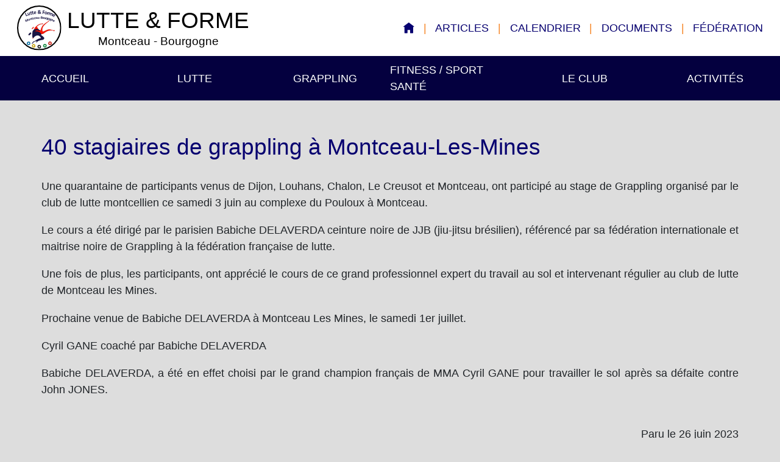

--- FILE ---
content_type: text/html; charset=UTF-8
request_url: https://www.lutteetforme-montceau-bourgogne.com/articles/article-99.html
body_size: 4005
content:
<!DOCTYPE html>
<html>
    <head>
		<title>Lutte et Forme - 40 stagiaires de grappling à Montceau-Les-Mines</title>
		<meta http-equiv="Content-Type" content="text/html; charset=UTF-8" />
		<meta name="viewport" content="width=device-width, initial-scale=1, user-scalable=no" />
		<meta name="google-site-verification" content="lI-yQWyadjtHOWHnwiGC92sbDBpee7xS3ZoTwvG7kk8" />

		<link rel="icon" type="image/png" sizes="48x48" href="/Web/images/logo/Logo_border_48.png" />
		<link rel="icon" type="image/png" sizes="96x96" href="/Web/images/logo/Logo_border_96.png" />
		<link rel="icon" type="image/png" sizes="144x144" href="/Web/images/logo/Logo_border_144.png" />
		<link rel="icon" type="image/svg+xml" href="/Web/images/logo/Logo border.svg" />
		<link rel="stylesheet" href="/Web/css/style.css" />
		<link rel="stylesheet" type="text/css" href="/Web/css/font_face.css" />
        <link rel="stylesheet" type="text/css" href="/Web/css/global.php" />

		<script src="/Web/js/header.js" async></script>
		<script src="/Web/js/carousel.js" async></script>
		<script src="/Web/js/accordion.js" async></script>
		<script type="application/ld+json">
	    {
		    "@context": "https://schema.org",
		    "@type": "SportsOrganization",
		    "sport": "Lutte, Grappling, Renforcement musculaire, Sport santé, Wrestling Training",
		    "url": "https://www.lutteetforme-montceau-bourgogne.com",
		    "logo": "https://www.lutteetforme-montceau-bourgogne.com/Web/images/logo/Logo border.svg",
		    "description": "Club de lutte, grappling et remise en forme établi à Montceau-les-Mines et possédant plusieurs antennes.",
		    "email": "jdmaiateixeira@gmail.com",
		    "employee": {
		    	"@type": "Person",
		      	"name": "Salah YACOUBI",
		      	"jobTitle": "Entraîneur"
		    },
		    "foundingDate": "1967",
		    "fonder": [
		     	{
			      	"@type": "Person",
			      	"name": "Lucien PARIZE"
		        }, {
			      	"@type": "Person",
			      	"name": "Sébastien INCARDONA"
		        }, {
			      	"@type": "Person",
			      	"name": "Jean VAYROU"
		        }
		    ],
		    "legalName": "Lutte et Forme Montceau-Bourgogne",
		    "location": {
		        "@type": "Place",
		        "geo": [
		        	{
				        "@type": "GeoCoordinates",
				        "address": {
				          	"@type": "PostalAddress",
				          	"name": "Gymnase du Pouloux",
					        "streetAddress": "Rue de la Tagnière",
					        "addressLocality": "Bois-du-Verne, Montceau-les-Mines",
					        "postalCode": "71300",
					        "addressRegion": "Bourgogne Franche-Comté",
					        "addressCountry": "France"
				        },
				        "latitude": 46.697048,
				        "longitude": 4.347960
				    }, {
				        "@type": "GeoCoordinates",
				        "address": {
				          	"@type": "PostalAddress",
				          	"name": "École du Bourg",
					        "streetAddress": "Place du Champ de Foire",
					        "addressLocality": "Génelard",
					        "postalCode": "71420",
					        "addressRegion": "Bourgogne Franche-Comté",
					        "addressCountry": "France"
				        },
				        "latitude": 46.580693,
				        "longitude": 4.237421
				    }, {
				        "@type": "GeoCoordinates",
				        "address": {
				          	"@type": "PostalAddress",
				          	"name": "École du Bourg",
					        "streetAddress": "2 Rue de l'Église",
					        "addressLocality": "Palinges",
					        "postalCode": "71430",
					        "addressRegion": "Bourgogne Franche-Comté",
					        "addressCountry": "France"
				        },
				        "latitude": 46.553714,
				        "longitude": 4.218666
				    }, {
				        "@type": "GeoCoordinates",
				        "address": {
				          	"@type": "PostalAddress",
				          	"name": "École du Bourg",
					        "streetAddress": "23 Rue Foretale",
					        "addressLocality": "Montceau-les-Mines",
					        "postalCode": "71300",
					        "addressRegion": "Bourgogne Franche-Comté",
					        "addressCountry": "France"
				        },
				        "latitude": 46.673138,
				        "longitude": 4.378166
				    }, {
				        "@type": "GeoCoordinates",
				        "address": {
				          	"@type": "PostalAddress",
				          	"name": "École du Bourg",
					        "streetAddress": "Rue des Écoles",
					        "addressLocality": "Saint-Bérain",
					        "postalCode": "71300",
					        "addressRegion": "Bourgogne Franche-Comté",
					        "addressCountry": "France"
				        },
				        "latitude": 46.705854,
				        "longitude": 4.294491
				    }
		        ]
	        }
	    }
	    </script>

			</head>

    <body>
		<!-- Header -->
		<header class="pc-mode position-relative" id="headerTop">
			<div class="top_header justify-content-around d-flex flex-wrap px-4 py-2">
				<a href="/accueil.html" class="rounded-1 ring-focus-visible transition-no">
					<div class="title d-flex">
						<img src="/Web/images/logo/Logo border.svg" loading="lazy" alt="Logo du club" />
						<div class="d-flex-centered flex-column ps-2">
							<h1 class="text-uppercase">Lutte & Forme</h1>
							<h2>Montceau - Bourgogne</h2>
						</div>
					</div>
				</a>

				<nav class="nav_top d-flex align-self-center justify-content-center w-100">
					<ul class="d-flex m-0 p-0">
						<li class="d-flex-centered"><a href="/accueil.html" class="transition-no icon_link_light zoom-10-hover zoom-10-focus-visible d-flex"><img id="home_icon" src="/Web/images/logo/home.svg" loading="lazy" alt="Icône d'une maison" /></a></li>
						<span class="separator d-flex-centered">|</span>
						<li class="d-flex-centered"><a href="/articles/tous-les-articles.html" class="link_light text-uppercase zoom-10-hover zoom-10-focus-visible">Articles</a></li>
						<span class="separator d-flex-centered">|</span>
						<li class="d-flex-centered"><a href="/calendrier.html" class="link_light text-uppercase zoom-10-hover zoom-10-focus-visible">Calendrier</a></li>
						<span class="separator d-flex-centered">|</span>
						<li class="d-flex-centered"><a href="/documents.html" class="link_light text-uppercase zoom-10-hover zoom-10-focus-visible">Documents</a></li>
						<span class="separator d-flex-centered">|</span>
						<li class="d-flex-centered"><a href="http://www.fflutte.com/" class="link_light text-uppercase zoom-10-hover zoom-10-focus-visible me-0">Fédération</a></li>
					</ul>
				</nav>
			</div>

			<nav class="nav_bar">
				<ul class="row g-0 m-0 p-0">
					<li class="col-6 col-md-4 col-xl-2 d-flex"><a href="/accueil.html" class="link_theme text-uppercase d-flex-centered">Accueil</a></li>
					<li class="col-6 col-md-4 col-xl-2 d-flex"><a href="/lutte.html" class="link_theme text-uppercase d-flex-centered">Lutte</a></li>
					<li class="col-6 col-md-4 col-xl-2 d-flex"><a href="/grappling.html" class="link_theme text-uppercase d-flex-centered">Grappling</a></li>
					<li class="col-6 col-md-4 col-xl-2 d-flex"><a href="/fitness-sport-sante.html" class="link_theme text-uppercase d-flex-centered">Fitness / Sport santé</a></li>
					<li class="col-6 col-md-4 col-xl-2 d-flex"><a href="/le-club.html" class="link_theme text-uppercase d-flex-centered">Le club</a></li>
					<li class="col-6 col-md-4 col-xl-2 d-flex"><a href="/activites.html" class="link_theme text-uppercase d-flex-centered">Activités</a></li>
				</ul>
			</nav>
		</header>

		<header class="mobil-mode sticky-top shadow" id="headerScrolled">
			<div class="top_header justify-content-between d-flex flex-wrap px-4 py-2">
				<a href="/accueil.html" class="rounded-1 ring-focus-visible transition-no">
					<div class="title d-flex">
						<img src="/Web/images/logo/Logo border.svg" loading="lazy" alt="Logo du club" />
						<div class="d-flex-centered flex-column ps-2">
							<h1 class="text-uppercase">Lutte & Forme</h1>
							<h2>Montceau - Bourgogne</h2>
						</div>
					</div>
				</a>

				<a class="custom-accordion transition-no icon_link_light zoom-10-hover zoom-10-focus-visible" tabindex="0" style="transition: none;"></a>
			</div>

			<div class="linear-gradient-separator accordion-hide"></div>

			<div class="panel">
				<nav class="nav_bar">
					<ul class="row g-0 m-0 p-0">
						<li class="col-6 d-flex"><a href="/accueil.html" class="link_theme text-uppercase d-flex-centered">Accueil</a></li>
						<li class="col-6 d-flex"><a href="/lutte.html" class="link_theme text-uppercase d-flex-centered">Lutte</a></li>
						<li class="col-6 d-flex"><a href="/grappling.html" class="link_theme text-uppercase d-flex-centered">Grappling</a></li>
						<li class="col-6 d-flex"><a href="/fitness-sport-sante.html" class="link_theme text-uppercase d-flex-centered">Fitness / Sport santé</a></li>
						<li class="col-6 d-flex"><a href="/le-club.html" class="link_theme text-uppercase d-flex-centered">Le club</a></li>
						<li class="col-6 d-flex"><a href="/activites.html" class="link_theme text-uppercase d-flex-centered">Activités</a></li>
						<li class="col-6 d-flex"><a href="/articles/tous-les-articles.html" class="link_theme text-uppercase d-flex-centered">Articles</a></li>
						<li class="col-6 d-flex"><a href="/calendrier.html" class="link_theme text-uppercase d-flex-centered">Calendrier</a></li>
						<li class="col-6 d-flex"><a href="/documents.html" class="link_theme text-uppercase d-flex-centered">Documents</a></li>
						<li class="col-6 d-flex"><a href="http://www.fflutte.com/" class="link_theme text-uppercase d-flex-centered">Fédération</a></li>
					</ul>
				</nav>
			</div>
		</header>


        <!-- Content -->
		<main>
	<section class="article_section basic_section py-4 py-lg-5">
		<div id="article_wrapper">
			<h2 class="mb-4">40 stagiaires de grappling à Montceau-Les-Mines</h2>

			<p>Une quarantaine de participants venus de Dijon, Louhans, Chalon, Le Creusot et Montceau, ont participé au stage de Grappling organisé par le club de lutte montcellien ce samedi 3 juin au complexe du Pouloux à Montceau.</p>

<p>Le cours a été dirigé par le parisien Babiche DELAVERDA ceinture noire de JJB (jiu-jitsu brésilien), référencé par sa fédération internationale et maitrise noire de Grappling à la fédération française de lutte.</p>

 

<p>Une fois de plus, les participants, ont apprécié le cours de ce grand professionnel expert du travail au sol et intervenant régulier au club de lutte de Montceau les Mines.</p>

 

<p>Prochaine venue de Babiche DELAVERDA à Montceau Les Mines, le samedi 1er juillet.</p>

 

<p>Cyril GANE coaché par Babiche DELAVERDA</p>

<p>Babiche DELAVERDA, a été en effet choisi par le grand champion français de MMA Cyril GANE pour travailler le sol après sa défaite contre John JONES.</p>		</div>

		<p class="w-100 mb-0 mt-4 text-end">Paru le 26 juin 2023</p>


		<div class="w-100 mt-5 d-flex justify-content-around">
			<p class="link_button rounded m-0"><a class="link_themes_reverse" href="/accueil.html"><img src="/Web/images/logo/home.svg" loading="lazy" class="btn_icon"  style="vertical-align: 0;" />Accueil</a></p>
			<p class="link_button rounded m-0"><a class="link_themes_reverse" href="/articles/tous-les-articles.html"><img src="/Web/images/logo/theme_articles.svg" loading="lazy" class="btn_icon"  style="vertical-align: -0.125rem;" />Articles</a></p>
		</div>

		<div class="row g-3 mt-5">					<div class="col-12 col-sm-6">
						<button type="button" class="btn p-0 w-100" data-bs-toggle="modal" data-bs-target="#picture_1"><img src="/Web/images/articles/99_487.jpg" class="w-100" loading="lazy" alt="" /></button>
					</div>

					<div class="modal modal-picture fade p-0 m-0" id="picture_1" tabindex="-1" aria-labelledby="exampleModalCenterTitle" style="display: none;" aria-hidden="true">
						<div class="modal-dialog modal-dialog-centered">
							<div class="modal-content">
								<div class="modal-body">
									<button type="button" class="btn-close o-30 o-50-hover o-50-focus-visible shadow-none" data-bs-dismiss="modal" aria-label="Close"></button>
									<img src="/Web/images/articles/99_487.jpg" class="rounded" loading="lazy" alt="" />
								</div>
							</div>
						</div>
					</div>

				</div>	</section>
</main>
		<!-- Footer -->
		<footer>
			<div class="bg-gray-2 px-5">
				<h2 class="text-light m-0 py-4">Nos partenaires</h2>
				<div id="carouselSponsors" class="carousel carousel-multiple-slides slide bg-gray-5" data-bs-ride="carousel" data-bs-pause="false">
					<div class="carousel-inner d-flex align-items-center" role="listbox">
						<div class="carousel-item active" data-bs-interval="2500">
							<div class="col-12 col-md-6 col-lg-4 col-xl-3 d-flex justify-content-center align-items-center">
								<img src="/Web/images/partners/cnds.png" alt="Logo du CNDS" loading="lazy" />
							</div>
						</div>
						<div class="carousel-item" data-bs-interval="2500">
							<div class="col-12 col-md-6 col-lg-4 col-xl-3 d-flex justify-content-center align-items-center">
								<img src="/Web/images/partners/krys.svg" alt="Logo de Krys" loading="lazy" />
							</div>
						</div>
						<div class="carousel-item" data-bs-interval="2500">
							<div class="col-12 col-md-6 col-lg-4 col-xl-3 d-flex justify-content-center align-items-center">
								<img src="/Web/images/partners/saone_et_loire.svg" alt="Logo du département de Saône-et-Loire" loading="lazy" />
							</div>
						</div>
						<div class="carousel-item" data-bs-interval="2500">
							<div class="col-12 col-md-6 col-lg-4 col-xl-3 d-flex justify-content-center align-items-center">
								<img src="/Web/images/partners/montceau.svg" alt="Logo de Montceau-les-Mines" loading="lazy" />
							</div>
						</div>
						<div class="carousel-item" data-bs-interval="2500">
							<div class="col-12 col-md-6 col-lg-4 col-xl-3 d-flex justify-content-center align-items-center">
								<img src="/Web/images/partners/credit_mutuel.svg" alt="Logo du Crédit Mutuel" loading="lazy" />
							</div>
						</div>
					</div>
				</div>
				<p class="text-end py-3 m-0">
					<a href="/contact/contact.html" class="text-light m-0 o-60 o-100-hover o-100-focus-visible">Devenir partenaire</a>
				</p>
			</div>
			<div id="footer_logo_links" class="container-fluid p-5">
				<div class="row gy-5 gx-0">
					<div class="col-12 col-lg-3 p-0 d-flex justify-content-center">
						<img src="/Web/images/logo/Logo border.svg" loading="lazy" alt="Logo du club" />
					</div>
					<nav class="col-12 col-lg-9 p-0 d-flex justify-content-center">
						<div class="d-flex flex-column flex-md-row w-fit-content w-md-100">
							<div class="mx-md-auto mb-4 mb-md-0">
								<h1 class="fs-3 text-nowrap c-theme1">Nos activités</h1>
								<ul class="ps-0 m-0">
									<li class="py-1"><a href="/activites.html" class="link_white_theme2">Activités</a></li>
									<li class="py-1"><a href="/lutte.html" class="link_white_theme2">Lutte</a></li>
									<li class="py-1"><a href="/grappling.html" class="link_white_theme2">Grappling</a></li>
									<li class="py-1"><a href="/fitness-sport-sante.html" class="link_white_theme2">Fitness / Sport santé</a></li>
								</ul>
							</div>
							<div class="mx-md-auto  mb-4 mb-md-0">
								<h1 class="fs-3 text-nowrap c-theme1">Autres liens</h1>
								<ul class="ps-0 m-0">
									<li class="py-1"><a href="/accueil.html" class="link_white_theme2">Accueil</a></li>
									<li class="py-1"><a href="/articles/tous-les-articles.html" class="link_white_theme2">Articles</a></li>
									<li class="py-1"><a href="/calendrier.html" class="link_white_theme2">Calendrier</a></li>
									<li class="py-1"><a href="/le-club.html" class="link_white_theme2">Le club</a></li>
									<li class="py-1"><a href="/documents.html" class="link_white_theme2">Documents</a></li>
									<li class="py-1"><a href="http://www.fflutte.com/" class="link_white_theme2">Fédération</a></li>
								</ul>
							</div>
							<div class="mx-md-auto">
								<h1 class="fs-3 text-nowrap c-theme1">Nous contacter</h1>
								<ul class="ps-0 m-0">
									<li class="py-1"><a href="/contact/contact.html" class="link_white_theme2">Contact</a></li>
									<li class="py-1"><a href="/contact/probleme.html" class="link_white_theme2">Problème</a></li>
									<li class="py-1"><a href="/contact/commentaire.html" class="link_white_theme2">Commentaire</a></li>
								</ul>
							</div>
						</div>
					</nav>
					<div class="col-12 col-sm-9 mx-auto p-0">
						<p class="m-0 text-center">
							&copy; Copyright - 2020-2026 - Lutte et Forme&nbsp;| Tous droits réservés&nbsp;| Toute reproduction interdite&nbsp;| <a href="/mentions-legales.html" class="link_white_theme2">Mentions légales</a>
						</p>
					</div>
				</div>
			</div>
		</footer>

		<!-- Bootstrap Bundle with Popper -->
		<script src="https://cdn.jsdelivr.net/npm/bootstrap@5.3.2/dist/js/bootstrap.bundle.min.js"
				integrity="sha384-C6RzsynM9kWDrMNeT87bh95OGNyZPhcTNXj1NW7RuBCsyN/o0jlpcV8Qyq46cDfL"
				crossorigin="anonymous"></script>
    </body>
</html>

--- FILE ---
content_type: text/css
request_url: https://www.lutteetforme-montceau-bourgogne.com/Web/css/font_face.css
body_size: 179
content:
/* Définition des polices personnalisées */

@font-face 
{
    font-family: 'butlermedium';
    src: url('../fonts/butler_medium-webfont.eot');
    src: url('../fonts/butler_medium-webfont.eot?#iefix') format('embedded-opentype'),
         url('../fonts/butler_medium-webfont.woff2') format('woff2'),
         url('../fonts/butler_medium-webfont.woff') format('woff'),
         url('../fonts/butler_medium-webfont.ttf') format('truetype'),
         url('../fonts/butler_medium-webfont.svg#butlermedium') format('svg');
    font-weight: normal;
    font-style: normal;
}

@font-face 
{
    font-family: 'butlerblack';
    src: url('../fonts/butler_black-webfont.eot');
    src: url('../fonts/butler_black-webfont.eot?#iefix') format('embedded-opentype'),
         url('../fonts/butler_black-webfont.woff2') format('woff2'),
         url('../fonts/butler_black-webfont.woff') format('woff'),
         url('../fonts/butler_black-webfont.ttf') format('truetype'),
         url('../fonts/butler_black-webfont.svg#butlerblack') format('svg');
    font-weight: normal;
    font-style: normal;
}

--- FILE ---
content_type: text/css; charset: UTF-8;charset=UTF-8
request_url: https://www.lutteetforme-montceau-bourgogne.com/Web/css/global.php
body_size: 160
content:
/* Figures */

.linear_illustrations
{
    display: flex;
    justify-content: space-around;
    align-items: flex-end;
    flex-wrap: wrap;
}

figure
{
    display: flex;
    flex-direction: column;
    align-items: center;
    margin : 25px;
}

.figure-def-width
{
    width: 300px;
    margin: 25px min(3.08vw, 25px);
}

figcaption
{
    margin-top: 15px;
}

--- FILE ---
content_type: image/svg+xml
request_url: https://www.lutteetforme-montceau-bourgogne.com/Web/images/partners/saone_et_loire.svg
body_size: 18819
content:
<?xml version="1.0" encoding="UTF-8" standalone="no"?>
<!-- Created with Inkscape (http://www.inkscape.org/) -->
<svg xmlns:dc="http://purl.org/dc/elements/1.1/" xmlns:cc="http://creativecommons.org/ns#" xmlns:rdf="http://www.w3.org/1999/02/22-rdf-syntax-ns#" xmlns:svg="http://www.w3.org/2000/svg" xmlns="http://www.w3.org/2000/svg" xmlns:sodipodi="http://sodipodi.sourceforge.net/DTD/sodipodi-0.dtd" xmlns:inkscape="http://www.inkscape.org/namespaces/inkscape" id="svg2" version="1.1" inkscape:version="0.91 r13725" xml:space="preserve" width="800" height="875" viewBox="0 0 800 875" sodipodi:docname="Logo Saône Loire.svg"><metadata id="metadata8"><rdf:RDF><cc:Work rdf:about=""><dc:format>image/svg+xml</dc:format><dc:type rdf:resource="http://purl.org/dc/dcmitype/StillImage"/><dc:title/></cc:Work></rdf:RDF></metadata><defs id="defs6"/><sodipodi:namedview pagecolor="#ffffff" bordercolor="#666666" borderopacity="1" objecttolerance="10" gridtolerance="10" guidetolerance="10" inkscape:pageopacity="0" inkscape:pageshadow="2" inkscape:window-width="1280" inkscape:window-height="691" id="namedview4" showgrid="false" inkscape:zoom="0.3739617" inkscape:cx="542.34859" inkscape:cy="737.34542" inkscape:window-x="0" inkscape:window-y="1" inkscape:window-maximized="1" inkscape:current-layer="g10"/><g id="g10" inkscape:groupmode="layer" inkscape:label="Logo Saône Loire" transform="matrix(1.25,0,0,-1.25,0,875.00003)"><g id="g94035" transform="matrix(14.289035,0,0,14.289035,-5689.4146,-7952.5421)"><g transform="matrix(1.0001229,0,0,1.0001229,0.04552231,0.11785004)" style="fill:#a8c831;fill-opacity:1" id="g93962"><path d="m 405.43844,588.5739 33.52139,0 c 0.3728,0.64886 0.77527,1.31577 1.21129,2.00462 l -33.67619,0 c -0.28766,-0.59726 -0.63467,-1.26418 -1.05649,-2.00462" style="fill:#a8c831;fill-opacity:1;fill-rule:nonzero;stroke:none" id="path12928" inkscape:connector-curvature="0"/><path d="m 441.06056,591.9281 c 0.40892,0.605 0.84622,1.22161 1.30932,1.84983 l -34.6385,0 c -0.0903,-0.35991 -0.27477,-0.97781 -0.63209,-1.84983 l 33.96127,0 z" style="fill:#a8c831;fill-opacity:1;fill-rule:nonzero;stroke:none" id="path12930" inkscape:connector-curvature="0"/><path d="m 403.47677,585.45499 33.83743,0 c 0.29669,0.61532 0.6179,1.25644 0.97909,1.92593 l -33.56266,0 c -0.3728,-0.60242 -0.79076,-1.24612 -1.25386,-1.92593" style="fill:#a8c831;fill-opacity:1;fill-rule:nonzero;stroke:none" id="path12932" inkscape:connector-curvature="0"/><path d="m 400.37566,581.30564 c -0.5018,-0.61919 -1.03843,-1.26289 -1.60989,-1.92594 l 36.23034,0 c 0.1419,0.52502 0.33668,1.1713 0.59855,1.92594 l -35.219,0 z" style="fill:#a8c831;fill-opacity:1;fill-rule:nonzero;stroke:none" id="path12934" inkscape:connector-curvature="0"/><path d="m 401.21905,582.37065 34.76492,0 c 0.22575,0.59468 0.48891,1.23709 0.79463,1.92594 l -34.11606,0 c -0.44247,-0.61532 -0.92234,-1.25644 -1.44349,-1.92594" style="fill:#a8c831;fill-opacity:1;fill-rule:nonzero;stroke:none" id="path12936" inkscape:connector-curvature="0"/></g><g id="g94031"><path style="fill:#029de0;fill-opacity:1;fill-rule:evenodd;stroke:none;stroke-width:0.08;stroke-linecap:butt;stroke-linejoin:miter;stroke-miterlimit:4;stroke-dasharray:none;stroke-opacity:1" d="m 398.16647,569.76145 c 3.81629,4.85591 9.88276,11.54326 13.78431,17.01099 3.06442,4.29455 4.85161,8.21582 3.35968,11.17872 -1.17831,2.34737 -4.28319,3.11345 -7.35963,3.52332 -4.11416,0.54812 -7.61726,-0.62223 -7.8215,1.97764 -0.11147,1.41908 4.61038,1.93408 9.94704,2.06327 2.00331,0.0485 4.77505,-0.19542 7.14151,-0.74494 5.18911,-1.2218 7.17644,-3.52399 7.31315,-6.38728 0.10349,-2.16749 -1.06808,-4.80351 -3.10603,-7.4987 -2.12508,-2.81042 -5.03771,-5.80601 -8.10107,-8.64534 -6.18555,-5.7332 -5.8004,-5.27496 -15.15746,-12.47768 z" id="path93872" inkscape:connector-curvature="0" sodipodi:nodetypes="cscssscsssc"/><path style="fill:#029de0;fill-opacity:1;fill-rule:evenodd;stroke:none;stroke-width:0.08;stroke-linecap:butt;stroke-linejoin:miter;stroke-miterlimit:4;stroke-dasharray:none;stroke-opacity:1" d="m 442.95606,605.4513 c -2.67808,-1.59182 -5.20179,-3.0988 -7.29142,-4.86607 -7.70418,-6.51568 -12.38029,-12.40746 -15.08877,-17.22391 -1.94973,-3.46715 -2.27147,-7.04133 -1.4741,-9.31821 0.52927,-1.66907 1.7957,-2.58749 2.72411,-3.26524 2.1494,-1.56907 3.7955,-1.07386 5.07303,0.15913 0.84809,0.81852 1.2052,2.04374 0.40527,3.62244 -0.40083,0.76037 -0.65651,2.09178 -0.61022,2.90732 0.17087,3.01045 1.11761,5.76085 2.33633,8.36885 3.29362,7.04816 8.87979,13.69991 13.92577,19.61569 z" id="path93874" inkscape:connector-curvature="0" sodipodi:nodetypes="csscsscssc"/></g><g id="g94000"><g id="g93985" transform="translate(0,0.37817069)"><path inkscape:connector-curvature="0" id="path12938" style="fill:#00abe3;fill-opacity:1;fill-rule:nonzero;stroke:none" d="m 398.8522,556.23039 0,4.37948 0.56114,0 0,-3.84156 1.85886,0 0,-0.53792 -2.42,0 z"/><path inkscape:connector-curvature="0" id="path12940" style="fill:#00abe3;fill-opacity:1;fill-rule:nonzero;stroke:none" d="m 402.32508,560.07246 0,-1.21645 1.35835,0 0,-0.51083 -1.35835,0 0,-1.57635 1.86402,0 0,-0.53921 -2.42516,0 0,4.38077 2.45612,0 0,-0.53793 -1.89498,0 z"/><path inkscape:connector-curvature="0" id="path12942" style="fill:#00abe3;fill-opacity:1;fill-rule:nonzero;stroke:none" d="m 407.13709,560.07246 0,-3.27525 c 0.12641,-0.0181 0.28121,-0.0284 0.46697,-0.0284 0.39344,0 0.70175,0.15738 0.9262,0.47084 0.22317,0.31476 0.33669,0.74819 0.33669,1.30804 0,1.03714 -0.43731,1.55313 -1.31191,1.55313 -0.0516,0 -0.19092,-0.009 -0.41795,-0.0284 m 0.26702,-3.84284 -0.82817,0 0,4.38077 c 0.52761,0.0193 0.86687,0.0297 1.01264,0.0297 0.57533,0 1.03069,-0.18575 1.36609,-0.55727 0.3341,-0.3728 0.50051,-0.86686 0.50051,-1.48347 0,-1.57894 -0.6824,-2.36969 -2.05107,-2.36969"/><path inkscape:connector-curvature="0" id="path12944" style="fill:#00abe3;fill-opacity:1;fill-rule:nonzero;stroke:none" d="m 411.93439,561.9646 -0.63596,-0.99457 -0.39345,0 0.47472,0.99457 0.55469,0 z m -1.26934,-1.89239 0,-1.21774 1.35835,0 0,-0.50826 -1.35835,0 0,-1.57764 1.86273,0 0,-0.53792 -2.42516,0 0,4.37948 2.45741,0 0,-0.53792 -1.89498,0 z"/><path inkscape:connector-curvature="0" id="path12946" style="fill:#00abe3;fill-opacity:1;fill-rule:nonzero;stroke:none" d="m 413.7441,560.07246 0,-1.61763 c 0.23735,-0.0194 0.36377,-0.031 0.37538,-0.031 0.69788,0 1.04488,0.29283 1.04488,0.87719 0,0.53405 -0.37151,0.79978 -1.11325,0.79978 -0.0748,0 -0.17801,-0.009 -0.30701,-0.0284 m 0,-2.15555 0,-1.68729 -0.56114,0 0,4.38077 c 0.4244,0.0193 0.68111,0.0297 0.76882,0.0297 1.19452,0 1.79178,-0.4244 1.79178,-1.27578 0,-0.98426 -0.52889,-1.47703 -1.58409,-1.47703 -0.0645,0 -0.20124,0.0103 -0.41537,0.0297"/><path inkscape:connector-curvature="0" id="path12948" style="fill:#00abe3;fill-opacity:1;fill-rule:nonzero;stroke:none" d="m 417.05728,559.52139 -0.63725,-1.92723 1.22161,0 -0.58436,1.92723 z m 1.02811,-3.29074 -0.28379,0.92491 -1.53121,0 -0.30314,-0.92491 -0.62822,0 1.67181,4.43882 0.14706,0 1.55055,-4.43882 -0.62306,0 z"/><path inkscape:connector-curvature="0" id="path12950" style="fill:#00abe3;fill-opacity:1;fill-rule:nonzero;stroke:none" d="m 419.73115,560.07246 0,-1.42413 c 0.13286,-0.0181 0.26444,-0.0284 0.39215,-0.0284 0.33668,0 0.58178,0.0568 0.73529,0.17286 0.15351,0.11609 0.2309,0.3212 0.2309,0.61918 0,0.2451 -0.0826,0.42054 -0.24767,0.52761 -0.16383,0.10835 -0.4244,0.16124 -0.78044,0.16124 -0.0555,0 -0.16641,-0.009 -0.33023,-0.0284 m 1.69245,-3.84284 -1.09777,1.88079 c -0.12642,0 -0.32379,0.0116 -0.59468,0.031 l 0,-1.91175 -0.56243,0 0,4.38077 c 0.0206,0 0.1664,0.008 0.4373,0.0232 0.2696,0.0142 0.46697,0.0219 0.59081,0.0219 0.98683,0 1.48218,-0.41795 1.48218,-1.25643 0,-0.27477 -0.08,-0.52245 -0.23864,-0.74174 -0.15996,-0.22059 -0.3483,-0.35862 -0.56759,-0.41151 l 1.19323,-2.01623 -0.64241,0 z"/><path inkscape:connector-curvature="0" id="path12952" style="fill:#00abe3;fill-opacity:1;fill-rule:nonzero;stroke:none" d="m 423.75072,560.07246 0,-3.84284 -0.56114,0 0,3.84284 -1.30804,0 0,0.53793 3.23656,0 0,-0.53793 -1.36738,0 z"/><path inkscape:connector-curvature="0" id="path12954" style="fill:#00abe3;fill-opacity:1;fill-rule:nonzero;stroke:none" d="m 426.15124,560.07246 0,-1.21645 1.35964,0 0,-0.51083 -1.35964,0 0,-1.57635 1.86402,0 0,-0.53921 -2.42516,0 0,4.38077 2.45612,0 0,-0.53793 -1.89498,0 z"/><path inkscape:connector-curvature="0" id="path12956" style="fill:#00abe3;fill-opacity:1;fill-rule:nonzero;stroke:none" d="m 431.76626,556.23039 -0.48761,2.81345 -0.89783,-2.87279 -0.1406,0 -0.92492,2.87279 -0.47729,-2.81345 -0.53147,0 0.76753,4.37948 0.25542,0 0.98038,-3.19657 0.90428,3.19657 0.25154,0 0.83333,-4.37948 -0.53276,0 z"/><path inkscape:connector-curvature="0" id="path12958" style="fill:#00abe3;fill-opacity:1;fill-rule:nonzero;stroke:none" d="m 433.31062,560.07246 0,-1.21645 1.35964,0 0,-0.51083 -1.35964,0 0,-1.57635 1.86531,0 0,-0.53921 -2.42645,0 0,4.38077 2.45612,0 0,-0.53793 -1.89498,0 z"/><path inkscape:connector-curvature="0" id="path12960" style="fill:#00abe3;fill-opacity:1;fill-rule:nonzero;stroke:none" d="m 438.48885,556.17041 -2.12588,3.20172 0,-3.14238 -0.53405,0 0,4.38076 0.22445,0 2.07042,-3.02887 0,3.02887 0.53276,0 0,-4.4401 -0.1677,0 z"/><path inkscape:connector-curvature="0" id="path12962" style="fill:#00abe3;fill-opacity:1;fill-rule:nonzero;stroke:none" d="m 440.99928,560.07246 0,-3.84284 -0.56114,0 0,3.84284 -1.30933,0 0,0.53793 3.23656,0 0,-0.53793 -1.36609,0 z"/></g><g id="g93969" transform="translate(0,0.37817069)"><path inkscape:connector-curvature="0" id="path12964" style="fill:#6b6b6d;fill-opacity:1;fill-rule:nonzero;stroke:none" d="m 398.733,562.84489 0.29154,0.7972 c 0.2451,-0.23735 0.52244,-0.35603 0.82817,-0.35603 0.31991,0 0.47987,0.13803 0.47987,0.41537 0,0.16254 -0.0477,0.2967 -0.14448,0.40248 -0.0955,0.10319 -0.28251,0.22703 -0.55985,0.36764 -0.60629,0.30701 -0.90815,0.73787 -0.90815,1.29127 0,0.37022 0.11481,0.66047 0.34701,0.86686 0.2309,0.20769 0.5276,0.31089 0.8875,0.31089 0.36507,0 0.7082,-0.0993 1.02941,-0.30057 l -0.23478,-0.77785 c -0.17931,0.18704 -0.42956,0.28121 -0.74819,0.28121 -0.28508,0 -0.42956,-0.13932 -0.42956,-0.41795 0,-0.10836 0.0464,-0.20898 0.14061,-0.2967 0.0942,-0.089 0.2954,-0.20639 0.60371,-0.35474 0.3083,-0.14706 0.53018,-0.32637 0.66563,-0.53792 0.13544,-0.21156 0.20381,-0.46568 0.20381,-0.76625 0,-0.39731 -0.12125,-0.71078 -0.36377,-0.94039 -0.23994,-0.22833 -0.56888,-0.34314 -0.98425,-0.34314 -0.23349,0 -0.42183,0.0245 -0.56244,0.071 -0.13931,0.0464 -0.3212,0.1419 -0.54179,0.28767"/><path inkscape:connector-curvature="0" id="path12966" style="fill:#6b6b6d;fill-opacity:1;fill-rule:nonzero;stroke:none" d="m 403.71503,564.58726 c -0.14061,0.0348 -0.24639,0.0529 -0.31475,0.0529 -0.64628,0 -0.97007,-0.26058 -0.97007,-0.77915 0,-0.38312 0.18189,-0.57533 0.54824,-0.57533 0.49019,0 0.73658,0.29799 0.73658,0.90041 l 0,0.40118 z m 0.0787,-1.59183 c -0.0748,-0.14964 -0.20382,-0.2709 -0.38828,-0.36636 -0.18576,-0.0942 -0.37797,-0.1419 -0.5792,-0.1419 -0.37797,0 -0.67466,0.1161 -0.89138,0.34701 -0.21672,0.23091 -0.32378,0.55856 -0.32378,0.98425 0,0.49535 0.15221,0.88493 0.45665,1.16614 0.30443,0.28122 0.73916,0.42054 1.29901,0.42054 0.0967,0 0.21026,-0.0206 0.34184,-0.0593 0,0.50438 -0.26187,0.75721 -0.78302,0.75721 -0.30959,0 -0.5663,-0.0632 -0.77398,-0.18833 l -0.17802,0.77786 c 0.2825,0.1664 0.6179,0.24896 1.00747,0.24896 0.53534,0 0.9275,-0.14964 1.17517,-0.44762 0.25155,-0.29799 0.3741,-0.86171 0.3741,-1.69374 l 0,-0.91847 c 0,-0.57017 0.0955,-0.93136 0.2825,-1.07842 -0.0671,-0.14448 -0.1419,-0.23349 -0.22574,-0.26703 -0.0838,-0.0323 -0.17802,-0.049 -0.28509,-0.049 -0.11868,0 -0.22446,0.0529 -0.31733,0.15996 -0.0942,0.10707 -0.15867,0.22317 -0.19092,0.3483"/><path inkscape:connector-curvature="0" id="path12968" style="fill:#6b6b6d;fill-opacity:1;fill-rule:nonzero;stroke:none" d="m 406.03957,564.72361 c 0,-0.94555 0.27735,-1.41898 0.83462,-1.41898 0.25541,0 0.45794,0.12255 0.60887,0.36894 0.14964,0.24638 0.22445,0.59597 0.22445,1.05004 0,0.93266 -0.27863,1.39834 -0.83332,1.39834 -0.25542,0 -0.45923,-0.12255 -0.61016,-0.36636 -0.14964,-0.24638 -0.22446,-0.58952 -0.22446,-1.03198 m 1.30804,2.71541 -0.5147,0.59597 -0.45665,-0.59597 -0.87461,0 1.16356,1.26159 0.35088,0 1.20613,-1.26159 -0.87461,0 z m -2.16071,-2.71541 c 0,0.65531 0.1535,1.18807 0.4631,1.59957 0.30959,0.4128 0.71723,0.61919 1.22419,0.61919 0.53405,0 0.94813,-0.19865 1.24225,-0.59339 0.2954,-0.39602 0.44375,-0.93781 0.44375,-1.62537 0,-0.68369 -0.15093,-1.22806 -0.45149,-1.63182 -0.30057,-0.40377 -0.71078,-0.605 -1.23451,-0.605 -0.53276,0 -0.94814,0.2051 -1.24354,0.61274 -0.29541,0.40634 -0.44375,0.94813 -0.44375,1.62408"/><path inkscape:connector-curvature="0" id="path12970" style="fill:#6b6b6d;fill-opacity:1;fill-rule:nonzero;stroke:none" d="m 411.4727,562.56638 0,2.48192 c 0,0.36635 -0.0568,0.63467 -0.17156,0.80237 -0.1161,0.16769 -0.30186,0.25283 -0.56243,0.25283 -0.11997,0 -0.24768,-0.0413 -0.38571,-0.12513 -0.13545,-0.0826 -0.24251,-0.18446 -0.31862,-0.3083 l 0,-3.10369 -0.82043,0 0,4.29434 0.59081,0 0.15093,-0.39989 c 0.22317,0.31991 0.55211,0.48116 0.98683,0.48116 0.41667,0 0.74561,-0.15351 0.98813,-0.45924 0.24122,-0.3083 0.36119,-0.73399 0.36119,-1.28223 l 0,-2.63414 -0.81914,0 z"/><path inkscape:connector-curvature="0" id="path12972" style="fill:#6b6b6d;fill-opacity:1;fill-rule:nonzero;stroke:none" d="m 413.83375,565.16104 1.72341,0 c -0.0568,0.62822 -0.34055,0.94169 -0.85267,0.94169 -0.46698,0 -0.75722,-0.31347 -0.87074,-0.94169 m 2.47805,-0.75334 -2.50772,0 c 0.0142,-0.34314 0.11094,-0.61016 0.28767,-0.79721 0.17672,-0.19092 0.41537,-0.28638 0.71465,-0.28638 0.37409,0 0.65788,0.11997 0.85138,0.35733 l 0.31863,-0.76625 c -0.28896,-0.28509 -0.71852,-0.42827 -1.29127,-0.42827 -0.53534,0 -0.95846,0.19091 -1.27063,0.57404 -0.31089,0.38441 -0.46568,0.91846 -0.46568,1.60602 0,0.67724 0.17027,1.22548 0.51212,1.64472 0.34184,0.42054 0.75206,0.62951 1.23064,0.62951 0.50954,0 0.91846,-0.18575 1.22677,-0.55856 0.3083,-0.37022 0.46181,-0.84364 0.46181,-1.41768 0,-0.12384 -0.0219,-0.3096 -0.0684,-0.55727"/><path inkscape:connector-curvature="0" id="path12974" style="fill:#6b6b6d;fill-opacity:1;fill-rule:nonzero;stroke:none" d="m 416.94957,564.47581 1.73373,0 0,0.94168 -1.73373,0 0,-0.94168 z"/><path inkscape:connector-curvature="0" id="path12976" style="fill:#6b6b6d;fill-opacity:1;fill-rule:nonzero;stroke:none" d="m 420.15568,565.16104 1.72341,0 c -0.0555,0.62822 -0.34055,0.94169 -0.85139,0.94169 -0.46826,0 -0.7585,-0.31347 -0.87202,-0.94169 m 2.47805,-0.75334 -2.50772,0 c 0.0155,-0.34314 0.11223,-0.61016 0.28766,-0.79721 0.17802,-0.19092 0.41538,-0.28638 0.71465,-0.28638 0.37539,0 0.65789,0.11997 0.85268,0.35733 l 0.31862,-0.76625 c -0.28895,-0.28509 -0.71981,-0.42827 -1.29256,-0.42827 -0.53405,0 -0.95716,0.19091 -1.26933,0.57404 -0.31218,0.38441 -0.46827,0.91846 -0.46827,1.60602 0,0.67724 0.17286,1.22548 0.5147,1.64472 0.34056,0.42054 0.75077,0.62951 1.23064,0.62951 0.50826,0 0.91718,-0.18575 1.22419,-0.55856 0.3096,-0.37022 0.46311,-0.84364 0.46311,-1.41768 0,-0.12384 -0.0219,-0.3096 -0.0684,-0.55727"/><path inkscape:connector-curvature="0" id="path12978" style="fill:#6b6b6d;fill-opacity:1;fill-rule:nonzero;stroke:none" d="m 423.48305,566.055 -0.40763,0 0,0.80494 0.40763,0 0,0.87461 0.81914,0.36893 0,-1.24354 0.96232,0 0,-0.80494 -0.96232,0 0,-1.8795 c 0,-0.30831 0.04,-0.52502 0.11738,-0.65273 0.0787,-0.12642 0.21672,-0.18963 0.4128,-0.18963 0.19478,0 0.38054,0.0645 0.55082,0.19608 l 0,-0.92234 c -0.18963,-0.08 -0.46052,-0.11996 -0.81269,-0.11996 -0.35087,0 -0.61919,0.11996 -0.80624,0.36377 -0.18833,0.23994 -0.28121,0.58565 -0.28121,1.03069 l 0,2.17362 z"/><path inkscape:connector-curvature="0" id="path12980" style="fill:#6b6b6d;fill-opacity:1;fill-rule:nonzero;stroke:none" d="m 425.93298,564.47581 1.73373,0 0,0.94168 -1.73373,0 0,-0.94168 z"/><path inkscape:connector-curvature="0" id="path12982" style="fill:#6b6b6d;fill-opacity:1;fill-rule:nonzero;stroke:none" d="m 428.62361,568.46003 0.82043,0.24123 0,-4.8271 c 0,-0.52889 0.129,-0.84494 0.38699,-0.94684 -0.12641,-0.29412 -0.34313,-0.43989 -0.64886,-0.43989 -0.37151,0 -0.55856,0.31476 -0.55856,0.94556 l 0,5.02704 z"/><path inkscape:connector-curvature="0" id="path12984" style="fill:#6b6b6d;fill-opacity:1;fill-rule:nonzero;stroke:none" d="m 431.0858,564.72361 c 0,-0.94555 0.27863,-1.41898 0.8359,-1.41898 0.25671,0 0.45794,0.12255 0.60758,0.36894 0.14964,0.24638 0.22575,0.59597 0.22575,1.05004 0,0.93266 -0.27864,1.39834 -0.83333,1.39834 -0.25541,0 -0.45923,-0.12255 -0.60887,-0.36636 -0.15093,-0.24638 -0.22703,-0.58952 -0.22703,-1.03198 m -0.85268,0 c 0,0.65531 0.15609,1.18807 0.46439,1.59957 0.3096,0.4128 0.71723,0.61919 1.22419,0.61919 0.53276,0 0.94814,-0.19865 1.24225,-0.59339 0.29541,-0.39602 0.44375,-0.93781 0.44375,-1.62537 0,-0.68369 -0.15221,-1.22806 -0.45278,-1.63182 -0.29927,-0.40377 -0.71078,-0.605 -1.23322,-0.605 -0.53276,0 -0.94684,0.2051 -1.24483,0.61274 -0.29411,0.40634 -0.44375,0.94813 -0.44375,1.62408"/><path inkscape:connector-curvature="0" id="path12986" style="fill:#6b6b6d;fill-opacity:1;fill-rule:nonzero;stroke:none" d="m 434.90426,568.52556 c 0.13158,0 0.24381,-0.058 0.3354,-0.17156 0.0942,-0.11481 0.1406,-0.25026 0.1406,-0.41022 0,-0.16253 -0.0464,-0.29669 -0.1406,-0.4115 -0.0916,-0.11352 -0.20382,-0.17028 -0.3354,-0.17028 -0.13029,0 -0.2438,0.0568 -0.33539,0.17028 -0.0942,0.11481 -0.14061,0.24897 -0.14061,0.4115 0,0.15996 0.0464,0.29541 0.14061,0.41022 0.0916,0.11352 0.2051,0.17156 0.33539,0.17156 m -0.42311,-5.9597 0,3.47263 -0.44891,0 0,0.82171 1.27708,0 0,-4.29434 -0.82817,0 z"/><path inkscape:connector-curvature="0" id="path12988" style="fill:#6b6b6d;fill-opacity:1;fill-rule:nonzero;stroke:none" d="m 438.29329,565.92716 c -0.14447,0.11739 -0.3083,0.17544 -0.48116,0.17544 -0.19092,0 -0.3599,-0.10449 -0.50696,-0.31605 -0.14706,-0.21026 -0.22059,-0.46826 -0.22059,-0.77527 l 0,-2.44451 -0.82042,0 0,4.29434 0.82042,0 0,-0.39345 c 0.22833,0.31605 0.53405,0.47342 0.91331,0.47342 0.27992,0 0.49277,-0.0529 0.64241,-0.15608 l -0.34701,-0.85784 z"/><path inkscape:connector-curvature="0" id="path12990" style="fill:#6b6b6d;fill-opacity:1;fill-rule:nonzero;stroke:none" d="m 439.78915,565.16104 1.72341,0 c -0.0568,0.62822 -0.34184,0.94169 -0.85267,0.94169 -0.46697,0 -0.75851,-0.31347 -0.87074,-0.94169 m 2.47805,-0.75334 -2.50901,0 c 0.0155,-0.34314 0.11223,-0.61016 0.28896,-0.79721 0.17802,-0.19092 0.41408,-0.28638 0.71336,-0.28638 0.3728,0 0.65789,0.11997 0.85396,0.35733 l 0.31605,-0.76625 c -0.28767,-0.28509 -0.71852,-0.42827 -1.28998,-0.42827 -0.53534,0 -0.95846,0.19091 -1.27192,0.57404 -0.3096,0.38441 -0.46568,0.91846 -0.46568,1.60602 0,0.67724 0.17156,1.22548 0.5147,1.64472 0.34055,0.42054 0.74948,0.62951 1.22806,0.62951 0.50954,0 0.91975,-0.18575 1.22677,-0.55856 0.30959,-0.37022 0.46181,-0.84364 0.46181,-1.41768 0,-0.12384 -0.0219,-0.3096 -0.0671,-0.55727"/></g></g></g></g></svg>

--- FILE ---
content_type: application/javascript
request_url: https://www.lutteetforme-montceau-bourgogne.com/Web/js/carousel.js
body_size: 397
content:
let minPerSlide_old = 0
function windowResizeEvent() {
    let width = window.screen.width;
    let minPerSlide = 0

    // number of slides per carousel-item
    if (width < 768) {
        minPerSlide = 1
    }
    else if (width < 992) {
        minPerSlide = 2
    }
    else if (width < 1200) {
        minPerSlide = 3
    }
    else {
        minPerSlide = 4
    }

    // carousel
    if (minPerSlide_old != minPerSlide) {
        let items = document.querySelectorAll('.carousel.carousel-multiple-slides .carousel-item')

        items.forEach((el) => {
            // remove old changes
            while (el.firstElementChild != el.lastElementChild) {
                el.removeChild(el.lastElementChild)
            }

            // new changes
            let next = el.nextElementSibling
            for (let i = 1; i < minPerSlide; i++) {
                if (!next) {
                    // wrap carousel by using first child
                    next = items[0]
                }
                let cloneChild = next.cloneNode(true)
                el.appendChild(cloneChild.children[0])
                next = next.nextElementSibling
            }
        })

        minPerSlide_old = minPerSlide
    }
}

window.addEventListener('resize', windowResizeEvent)
windowResizeEvent()

--- FILE ---
content_type: application/javascript
request_url: https://www.lutteetforme-montceau-bourgogne.com/Web/js/header.js
body_size: 137
content:
function displayHeaders() {
    let headerTop = document.querySelector("#headerTop");
    let headerScrolled = document.querySelector("#headerScrolled");

    if (window.scrollY == 0) {
        //user scrolled to the top of the page
        headerTop.style.display = "block";
        headerScrolled.style.display = "none";
    }
    else {
        headerTop.style.display = "none";
        headerScrolled.style.display = "block";
    }
}

window.addEventListener('scroll', displayHeaders);
displayHeaders();

--- FILE ---
content_type: image/svg+xml
request_url: https://www.lutteetforme-montceau-bourgogne.com/Web/images/logo/Logo%20border.svg
body_size: 70704
content:
<?xml version="1.0" encoding="UTF-8" standalone="no"?>
<svg
   xmlns:dc="http://purl.org/dc/elements/1.1/"
   xmlns:cc="http://creativecommons.org/ns#"
   xmlns:rdf="http://www.w3.org/1999/02/22-rdf-syntax-ns#"
   xmlns:svg="http://www.w3.org/2000/svg"
   xmlns="http://www.w3.org/2000/svg"
   xmlns:xlink="http://www.w3.org/1999/xlink"
   xmlns:sodipodi="http://sodipodi.sourceforge.net/DTD/sodipodi-0.dtd"
   xmlns:inkscape="http://www.inkscape.org/namespaces/inkscape"
   width="53.799999mm"
   height="53.799999mm"
   viewBox="0 0 53.799999 53.799999"
   version="1.1"
   id="svg8"
   inkscape:version="1.0.2 (e86c870879, 2021-01-15)"
   sodipodi:docname="Logo droit.svg">
  <defs
     id="defs2">
    <linearGradient
       inkscape:collect="always"
       id="linearGradient1981">
      <stop
         style="stop-color:#000000;stop-opacity:1"
         offset="0"
         id="stop1975" />
      <stop
         style="stop-color:#f51709;stop-opacity:1"
         offset="0.50078416"
         id="stop1977" />
      <stop
         style="stop-color:#000000;stop-opacity:1"
         offset="1"
         id="stop1979" />
    </linearGradient>
    <linearGradient
       inkscape:collect="always"
       id="linearGradient1973">
      <stop
         style="stop-color:#000000;stop-opacity:1"
         offset="0"
         id="stop1967" />
      <stop
         style="stop-color:#009f3d;stop-opacity:1"
         offset="0.50078416"
         id="stop1969" />
      <stop
         style="stop-color:#000000;stop-opacity:1"
         offset="1"
         id="stop1971" />
    </linearGradient>
    <linearGradient
       inkscape:collect="always"
       id="linearGradient1965">
      <stop
         style="stop-color:#000000;stop-opacity:0.93975902"
         offset="0"
         id="stop1959" />
      <stop
         style="stop-color:#141414;stop-opacity:1"
         offset="0.50078416"
         id="stop1961" />
      <stop
         style="stop-color:#000000;stop-opacity:0.99598396"
         offset="1"
         id="stop1963" />
    </linearGradient>
    <linearGradient
       inkscape:collect="always"
       id="linearGradient1896">
      <stop
         style="stop-color:#000000;stop-opacity:1"
         offset="0"
         id="stop1890" />
      <stop
         style="stop-color:#0085c7;stop-opacity:1"
         offset="0.50078416"
         id="stop1892" />
      <stop
         style="stop-color:#000000;stop-opacity:1"
         offset="1"
         id="stop1894" />
    </linearGradient>
    <linearGradient
       inkscape:collect="always"
       id="linearGradient1786">
      <stop
         style="stop-color:#000000;stop-opacity:1"
         offset="0"
         id="stop1784" />
      <stop
         style="stop-color:#f4c300;stop-opacity:1"
         offset="0.50078416"
         id="stop1853" />
      <stop
         style="stop-color:#000000;stop-opacity:1"
         offset="1"
         id="stop1782" />
    </linearGradient>
    <radialGradient
       inkscape:collect="always"
       xlink:href="#linearGradient1896"
       id="radialGradient1855"
       gradientUnits="userSpaceOnUse"
       gradientTransform="matrix(1.5439815,-0.00270383,0.00268759,1.5346542,48.29087,-64.780604)"
       cx="-79.843643"
       cy="125.95108"
       fx="-79.843643"
       fy="125.95108"
       r="2.05"
       spreadMethod="pad" />
    <radialGradient
       inkscape:collect="always"
       xlink:href="#linearGradient1786"
       id="radialGradient1855-1"
       gradientUnits="userSpaceOnUse"
       gradientTransform="matrix(1.5439815,-0.00270383,0.00268759,1.5346542,54.512957,-61.834955)"
       cx="-79.843643"
       cy="125.95108"
       fx="-79.843643"
       fy="125.95108"
       r="2.05"
       spreadMethod="pad" />
    <radialGradient
       inkscape:collect="always"
       xlink:href="#linearGradient1965"
       id="radialGradient1855-1-9"
       gradientUnits="userSpaceOnUse"
       gradientTransform="matrix(1.5439815,-0.00270383,0.00268759,1.5346542,61.30787,-60.854254)"
       cx="-79.843643"
       cy="125.95108"
       fx="-79.843643"
       fy="125.95108"
       r="2.05"
       spreadMethod="pad" />
    <radialGradient
       inkscape:collect="always"
       xlink:href="#linearGradient1973"
       id="radialGradient1855-1-0"
       gradientUnits="userSpaceOnUse"
       gradientTransform="matrix(1.5439815,-0.00270383,0.00268759,1.5346542,68.144267,-61.895248)"
       cx="-79.843643"
       cy="125.95108"
       fx="-79.843643"
       fy="125.95108"
       r="2.05"
       spreadMethod="pad" />
    <radialGradient
       inkscape:collect="always"
       xlink:href="#linearGradient1981"
       id="radialGradient1855-1-05"
       gradientUnits="userSpaceOnUse"
       gradientTransform="matrix(1.5439815,-0.00270383,0.00268759,1.5346542,74.377066,-64.914362)"
       cx="-79.843643"
       cy="125.95108"
       fx="-79.843643"
       fy="125.95108"
       r="2.05"
       spreadMethod="pad" />
    <filter
       inkscape:collect="always"
       style="color-interpolation-filters:sRGB"
       id="filter2569"
       x="-0.12963895"
       width="1.2592779"
       y="-0.16972996"
       height="1.3394599">
      <feGaussianBlur
         inkscape:collect="always"
         stdDeviation="0.44330004"
         id="feGaussianBlur2571" />
    </filter>
    <filter
       inkscape:collect="always"
       style="color-interpolation-filters:sRGB"
       id="filter2597"
       x="-0.20326097"
       width="1.4065219"
       y="-0.18192129"
       height="1.3638426">
      <feGaussianBlur
         inkscape:collect="always"
         stdDeviation="0.081198995"
         id="feGaussianBlur2599" />
    </filter>
  </defs>
  <sodipodi:namedview
     id="base"
     pagecolor="#ffffff"
     bordercolor="#666666"
     borderopacity="1.0"
     inkscape:pageopacity="0.0"
     inkscape:pageshadow="2"
     inkscape:zoom="1.3422939"
     inkscape:cx="124.47229"
     inkscape:cy="99.488872"
     inkscape:document-units="mm"
     inkscape:current-layer="layer1"
     inkscape:document-rotation="0"
     showgrid="false"
     fit-margin-top="0"
     fit-margin-left="0"
     fit-margin-right="0"
     fit-margin-bottom="0"
     inkscape:window-width="1366"
     inkscape:window-height="705"
     inkscape:window-x="-8"
     inkscape:window-y="-8"
     inkscape:window-maximized="1" />
  <metadata
     id="metadata5">
    <rdf:RDF>
      <cc:Work
         rdf:about="">
        <dc:format>image/svg+xml</dc:format>
        <dc:type
           rdf:resource="http://purl.org/dc/dcmitype/StillImage" />
        <dc:title></dc:title>
      </cc:Work>
    </rdf:RDF>
  </metadata>
  <g
     inkscape:label="Layer 1"
     inkscape:groupmode="layer"
     id="layer1"
     transform="translate(-100.82911,-101.61756)">
    <g
       inkscape:label="Layer 1"
       id="layer1-3"
       transform="translate(189.41828,18.40616)">
      <circle
         style="fill:#ffffff;fill-opacity:1;stroke:#000000;stroke-width:3;stroke-linecap:round;stroke-miterlimit:4;stroke-dasharray:none;stroke-opacity:1;paint-order:stroke fill markers"
         id="path3034"
         cx="-61.689171"
         cy="110.1114"
         r="25.4" />
      <path
         id="path1441"
         style="fill:#9fafc2;fill-opacity:0;stroke:url(#radialGradient1855);stroke-width:1.13462;stroke-linecap:square;stroke-miterlimit:4;stroke-dasharray:none;stroke-opacity:1"
         d="m -73.08255,128.70869 a 1.5472139,1.5472139 0 0 1 -1.547213,1.54721 1.5472139,1.5472139 0 0 1 -1.547214,-1.54721 1.5472139,1.5472139 0 0 1 1.547214,-1.54721 1.5472139,1.5472139 0 0 1 1.547213,1.54721 z" />
      <path
         id="path1441-5"
         style="fill:#9fafc2;fill-opacity:0;stroke:url(#radialGradient1855-1);stroke-width:1.13462;stroke-linecap:square;stroke-miterlimit:4;stroke-dasharray:none;stroke-opacity:1"
         d="m -66.860464,131.65432 a 1.5472139,1.5472139 0 0 1 -1.547213,1.54721 1.5472139,1.5472139 0 0 1 -1.547215,-1.54721 1.5472139,1.5472139 0 0 1 1.547215,-1.54721 1.5472139,1.5472139 0 0 1 1.547213,1.54721 z" />
      <path
         id="path1441-5-2"
         style="fill:#9fafc2;fill-opacity:0;stroke:url(#radialGradient1855-1-9);stroke-width:1.13462;stroke-linecap:square;stroke-miterlimit:4;stroke-dasharray:none;stroke-opacity:1"
         d="m -60.065548,132.63507 a 1.5472139,1.5472139 0 0 1 -1.547214,1.54721 1.5472139,1.5472139 0 0 1 -1.547214,-1.54721 1.5472139,1.5472139 0 0 1 1.547214,-1.54722 1.5472139,1.5472139 0 0 1 1.547214,1.54722 z" />
      <path
         id="path1441-5-28"
         style="fill:#9fafc2;fill-opacity:0;stroke:url(#radialGradient1855-1-0);stroke-width:1.13462;stroke-linecap:square;stroke-miterlimit:4;stroke-dasharray:none;stroke-opacity:1"
         d="m -53.229153,131.59403 a 1.5472139,1.5472139 0 0 1 -1.547214,1.54722 1.5472139,1.5472139 0 0 1 -1.547214,-1.54722 1.5472139,1.5472139 0 0 1 1.547214,-1.54721 1.5472139,1.5472139 0 0 1 1.547214,1.54721 z" />
      <path
         id="path1441-5-5"
         style="fill:#9fafc2;fill-opacity:0;stroke:url(#radialGradient1855-1-05);stroke-width:1.13462;stroke-linecap:square;stroke-miterlimit:4;stroke-dasharray:none;stroke-opacity:1"
         d="m -46.996356,128.57494 a 1.5472139,1.5472139 0 0 1 -1.547215,1.54721 1.5472139,1.5472139 0 0 1 -1.547213,-1.54721 1.5472139,1.5472139 0 0 1 1.547213,-1.54723 1.5472139,1.5472139 0 0 1 1.547215,1.54723 z" />
      <g
         aria-label="Lutte &amp; Forme"
         transform="translate(-1.421473,-2.0829314)"
         id="text2032"
         style="font-style:normal;font-weight:normal;font-size:6.52639px;line-height:0.95;font-family:sans-serif;letter-spacing:-0.0529167px;word-spacing:0.132292px;fill:#1a1645;fill-opacity:1;stroke:none;stroke-width:0.264583" />
      <g
         aria-label="Montceau-Bourgogne"
         id="text2044"
         style="font-style:normal;font-weight:normal;font-size:4.23333px;line-height:1.25;font-family:sans-serif;letter-spacing:-0.119062px;fill:#1a1645;fill-opacity:1;stroke:none;stroke-width:0.264583"
         transform="translate(-1.3229166,-1.984375)" />
      <path
         style="fill:none;stroke:none;stroke-width:0.103148;stroke-linecap:butt;stroke-linejoin:miter;stroke-miterlimit:4;stroke-dasharray:none;stroke-opacity:1"
         d="m -77.888253,97.525202 c 10.064199,-4.777952 27.559867,-3.934907 35.184263,1.249679"
         id="path2046"
         sodipodi:nodetypes="cc" />
      <path
         style="fill:none;stroke:none;stroke-width:0.103148;stroke-linecap:butt;stroke-linejoin:miter;stroke-miterlimit:4;stroke-dasharray:none;stroke-opacity:1"
         d="m -78.160217,104.33814 c 13.621764,-7.254672 29.873255,-3.6235 34.221202,-0.0811"
         id="path2046-0"
         sodipodi:nodetypes="cc" />
      <path
         style="fill:#f51709;fill-opacity:1;stroke:#000000;stroke-width:0.0515738;stroke-linecap:butt;stroke-linejoin:miter;stroke-miterlimit:4;stroke-dasharray:none;stroke-opacity:1"
         d="m -69.481362,121.9413 c -0.132309,0.0274 -0.206694,0.68489 -0.204219,0.89329 0.0025,0.20839 0.05637,0.30759 0.368854,0.0717 0.312485,-0.23589 0.77485,-0.6484 0.568902,-0.74625 -0.205947,-0.0979 -0.603978,-0.24563 -0.733537,-0.21873 z"
         id="path2243"
         sodipodi:nodetypes="szzzs" />
      <path
         style="fill:#f51709;fill-opacity:1;stroke:#000000;stroke-width:0.0515738;stroke-linecap:butt;stroke-linejoin:miter;stroke-miterlimit:4;stroke-dasharray:none;stroke-opacity:1"
         d="m -63.483454,106.67704 c 1.377456,-0.84234 3.039457,-1.5487 4.89751,-1.72674 0.309435,-0.009 0.385363,-0.0902 0.465577,-0.14168 0.330967,-0.17474 0.756725,-0.0629 0.9839,0.14964 0.323823,0.31063 0.274858,0.70171 -0.158658,0.78237 -0.449142,0.0836 -0.671467,-0.18107 -0.934483,-0.21565 -0.263018,-0.0346 -2.632731,0.40435 -4.034458,1.30288 -1.401728,0.89856 -1.93187,1.50057 -2.021723,1.7342 -0.08985,0.23362 0.0095,0.53591 0.197679,0.80868 0.595207,0.86293 1.414331,1.96472 1.525084,2.39744 0.0022,0.63168 0.04907,0.83107 0.444495,1.29679 0.552687,0.0301 1.460205,0.14955 1.638871,0.13014 0.178664,-0.0194 0.34898,0.009 0.470167,-0.17786 0.121189,-0.18682 0.228734,-0.82598 0.254148,-0.94034 0.02541,-0.11437 0.254147,-0.96575 0.546416,-1.67736 0.29227,-0.71162 1.062211,-2.11359 1.359683,-2.54146 0.297471,-0.42788 0.559122,-0.83869 2.566877,-2.54147 2.007757,-1.70278 2.859147,-1.9887 3.361087,-2.30003 0.50194,-0.31133 1.106442,-0.79268 1.23261,-1.01659 0.237942,-0.42229 0.280403,-0.75352 0.629012,-0.73385 0.34861,0.0197 0.341453,0.42549 0.266854,0.64809 -0.0746,0.22259 -0.263678,0.50511 -0.482877,0.61947 -0.70585,0.53206 -1.512411,1.00114 -2.202984,1.5865 -1.357054,1.15028 -2.699905,2.2621 -3.815991,3.68338 -0.410855,0.52621 -0.943723,1.53649 -1.127431,2.02518 -0.343944,0.91496 -0.649082,2.28164 -0.439866,3.42992 0.255188,1.40059 1.063274,1.30603 2.211073,0.78786 1.33353,-0.70359 2.701128,-1.30053 4.129879,-1.77903 0.495586,-0.16519 1.203814,-0.44533 2.134832,-0.38122 0.931018,0.0642 2.091698,0.39314 3.214952,0.76245 0.678003,0.24369 1.502333,0.37031 2.084,0.39397 0.581667,0.0237 0.921308,-0.21546 1.283438,-0.038 0.182568,0.0895 -0.04373,0.37452 -0.165187,0.51466 -0.181975,0.20998 -0.391195,0.55008 -0.609951,0.51464 -0.541912,-0.0878 -0.543908,-0.53999 -1.855268,-0.73703 -1.555437,-0.2337 -3.36603,-0.0868 -4.561927,0.19062 -1.246074,0.28904 -2.699084,0.98276 -3.494514,1.47405 -0.864097,0.5337 -2.003834,1.35497 -2.300024,1.62654 -0.287274,0.26338 -0.818994,0.50182 -1.359684,0.6989 -0.540691,0.19709 -0.838685,0.20332 -1.105538,0.22873 -0.266852,0.0254 -0.670795,0.0289 -0.864096,0.0381 -0.193301,0.009 -0.571832,-0.0509 -0.571832,-0.0509 l -8.056439,-1.98235 -0.127073,-2.46521 0.203317,-1.1945 c 0.05973,-1.14153 0.723658,-2.1639 1.486757,-2.85914 0.875387,-0.77213 1.708739,-1.69083 2.701794,-2.32473 z"
         id="path2279"
         sodipodi:nodetypes="ccccszcsscczzczzzzszzcscsscczczssssssszczccccccc" />
      <path
         style="fill:#000000;fill-opacity:1;stroke:#000000;stroke-width:0.05;stroke-linecap:butt;stroke-linejoin:miter;stroke-miterlimit:4;stroke-dasharray:none;stroke-opacity:1;filter:url(#filter2569)"
         d="m -67.574393,113.98473 c 0.08211,-0.5674 0.528885,-1.94328 0.183249,-2.20351 0.251084,-0.12085 1.445739,-0.32987 2.306144,-0.34031 0.860405,-0.0104 2.297218,0.10402 2.642284,0.20089 0.255211,0.84956 0.330079,1.00149 2.004584,1.48682 -0.239843,0.17489 -1.901307,0.0307 -2.177757,-0.11642 -0.196938,-0.10958 -0.334811,-0.16591 -0.561383,-0.26505 -0.1986,-0.0869 -0.595466,-0.15861 -0.99352,-0.0391 -0.386533,0.11605 -0.802579,0.31901 -1.388726,0.40221 -0.733276,0.10409 -1.199177,0.30839 -0.885967,1.0233 0.149617,0.3415 0.605885,0.0946 1.037694,0.0376 0.295897,-0.039 0.978829,-0.0466 1.315396,-0.0436 0.862052,0.008 1.795234,0.31407 2.859468,0.96216 0.868259,0.52875 1.393913,1.26934 1.708391,1.7232 0.186291,0.26886 0.391633,0.39887 -0.571106,0.89564 -1.821858,-0.015 -1.77719,-1.91543 -3.395586,-1.83824 -1.057774,-0.60387 -2.607403,0.29963 -4.083165,-1.88559 z"
         id="path2247-1"
         sodipodi:nodetypes="cczcccssssssssccc"
         transform="matrix(1.0314759,0,0,1.0314759,1.8419348,-3.3450159)" />
      <path
         style="fill:#000000;fill-opacity:1;stroke:#000000;stroke-width:0.05;stroke-linecap:butt;stroke-linejoin:miter;stroke-miterlimit:4;stroke-dasharray:none;stroke-opacity:1;filter:url(#filter2597)"
         d="m -68.412139,121.6984 c 0.12827,-0.0266 0.20039,-0.66399 0.19799,-0.86603 -0.002,-0.20204 -0.0546,-0.2982 -0.3576,-0.0695 -0.30295,0.22869 -0.7512,0.62861 -0.55154,0.72347 0.19966,0.0949 0.58555,0.23814 0.71115,0.21206 z"
         id="path2243-6"
         sodipodi:nodetypes="szzzs"
         transform="matrix(1.0314759,0,0,1.0314759,1.8419348,-3.3450159)" />
      <path
         style="fill:#1a1645;fill-opacity:1;stroke:#000000;stroke-width:0.0515738;stroke-linecap:butt;stroke-linejoin:miter;stroke-miterlimit:4;stroke-dasharray:none;stroke-opacity:1"
         d="m -70.322573,129.3385 c -0.09659,-0.006 -0.196543,-0.0596 -0.219408,-0.19127 -0.03117,-0.17951 0.02208,-0.36695 0.131224,-0.55013 0.382586,-0.64207 1.094063,-1.54342 1.536814,-2.0197 0.133436,-0.14354 0.179183,-0.29697 0.515835,-0.22284 0.228316,0.0503 0.450872,0.0192 0.591883,-0.0553 0.213159,-0.11265 2.222542,-1.3103 2.618611,-1.6056 0.56085,-0.41815 1.471365,-0.8985 1.789818,-1.04725 0.299561,-0.13994 1.047587,-0.50922 1.189762,-0.56714 0.142174,-0.058 0.648426,-0.27367 1.045605,-0.29 1.35978,-0.0559 1.895118,-0.33393 1.003454,-1.64851 -0.396643,-0.58477 -1.3072,-1.27435 -1.673268,-1.49101 -0.366068,-0.21666 -0.970663,-0.45172 -1.559278,-0.49494 -0.588615,-0.0432 -1.23404,0.0526 -1.880684,0.30497 -1.3334,0.52052 -2.074137,1.00698 -3.188767,2.41144 -0.06693,0.0844 -0.117079,0.15321 -0.161194,0.22939 -0.05175,0.0894 -0.07739,0.10404 -0.141374,0.0833 -0.250765,-0.12326 -0.483921,-0.1844 -0.743286,-0.2664 -0.387537,-0.22809 -0.435836,-0.44041 -0.50521,-1.05993 -0.02975,-0.30277 -0.04046,-1.68451 -0.03467,-2.98623 0.0045,-1.01085 0.04007,-1.66194 0.0728,-1.96963 0.02805,-1.11773 0.322693,-2.48135 1.10873,-2.945 0.491328,-0.28029 0.497164,-0.67933 0.805572,-0.87586 0.308407,-0.19654 1.705664,-0.46653 2.727934,-0.4773 1.022268,-0.0107 2.224407,0.0481 2.580334,0.14809 0.283319,0.0795 0.396718,0.34008 0.65206,0.52625 0.271395,0.19795 0.437125,0.28867 0.930265,0.41846 0.291339,0.0766 0.630451,0.11391 0.653687,0.45214 0.0133,0.19352 -0.01115,0.22548 -0.135423,0.27457 -0.11877,0.0469 -0.602024,0.009 -0.898543,-0.009 -0.253676,-0.0153 -0.757409,-0.0136 -1.017986,-0.10346 -0.228723,-0.0789 -0.562915,-0.25715 -0.796619,-0.35941 -0.204851,-0.0897 -0.614209,-0.16361 -1.024792,-0.0403 -0.398699,0.1197 -0.827841,0.32905 -1.432437,0.41486 -0.756357,0.10737 -1.236922,0.3181 -0.913854,1.05551 0.154326,0.35226 0.624955,0.0976 1.070357,0.0388 0.30521,-0.0402 1.009638,-0.048 1.356799,-0.0449 0.889185,0.008 1.851741,0.32396 2.949472,0.99245 0.895588,0.5454 1.437788,1.3093 1.762165,1.77744 0.192154,0.27732 0.276886,0.51309 0.35126,0.98737 0.06741,0.42995 0.168598,0.95853 0.656769,1.27612 0.273279,0.1778 0.828155,0.45682 1.209374,0.73638 0.381222,0.27956 0.766162,0.67041 1.039822,0.97911 0.259681,0.29293 0.667133,0.81327 0.673487,1.23261 0.0086,0.57304 -0.108014,0.78785 -0.203316,0.99118 -0.08976,0.19148 -0.324039,0.44475 -0.698905,0.6989 -0.107942,0.0731 -0.365344,0.17667 -0.682718,0.27106 -0.317376,0.0944 -0.741508,0.20295 -1.147135,0.2817 -0.405625,0.0787 -1.331184,0.24935 -1.626538,0.29863 -0.249734,0.0417 -0.876807,0.21602 -1.067413,0.26685 -0.190613,0.0509 -0.858835,0.28046 -1.02403,0.344 -0.165195,0.0635 -0.557004,0.25043 -0.759808,0.33256 -0.259208,0.10499 -0.360936,0.15299 -0.69409,0.3845 -0.259205,0.18012 -0.349451,0.27956 -0.597244,0.50829 -0.127001,0.11723 -0.253896,0.26862 -0.351745,0.41787 -0.0864,0.13182 -0.129732,0.28278 -0.156547,0.35727 -0.09834,0.27317 -0.165195,0.47654 -0.279561,0.46383 -0.114366,-0.0126 -0.203318,-0.0889 -0.216026,-0.17791 -0.01271,-0.0889 0.02964,-0.25833 0.06353,-0.43204 0.05084,-0.26051 0.129254,-0.62639 0.154668,-0.76616 0.02542,-0.13979 0.124892,-0.43469 -0.09113,-0.59988 -0.216026,-0.1652 -0.488522,-0.0182 -0.756086,0.0827 -0.180228,0.0679 -0.263208,0.11002 -0.540412,0.2217 -0.2519,0.1015 -0.571444,0.24461 -0.743027,0.32472 -0.188424,0.088 -0.643263,0.30387 -0.79575,0.31658 -0.303922,0.0254 -0.608718,0.41544 -0.799019,0.62375 -0.196644,0.21525 -0.582569,0.57071 -0.880433,0.93781 -0.302025,0.37223 -0.442802,0.59759 -0.509223,0.65875 -0.151823,0.14825 -0.210864,0.18509 -0.295144,0.17564 z"
         id="path2247"
         sodipodi:nodetypes="cssssssszsszzssscccscczzsssssssssssssssssssssszzssssssssccsszssssssccc" />
      <path
         id="path2249"
         style="fill:#1a1645;fill-opacity:1;stroke:#000000;stroke-width:0.103148;stroke-linecap:round;stroke-miterlimit:4;stroke-dasharray:none;stroke-opacity:1;paint-order:stroke fill markers"
         inkscape:transform-center-x="-0.90723797"
         inkscape:transform-center-y="1.4927076"
         d="m -72.393559,117.99951 a 0.94011565,2.126976 46.734351 0 1 -2.193169,0.77322 0.94011565,2.126976 46.734351 0 1 0.90449,-2.14236 0.94011565,2.126976 46.734351 0 1 2.193168,-0.77322 0.94011565,2.126976 46.734351 0 1 -0.904489,2.14236 z" />
      <path
         id="path2249-7"
         style="fill:#f51709;fill-opacity:1;stroke:#000000;stroke-width:0.103148;stroke-linecap:round;stroke-miterlimit:4;stroke-dasharray:none;stroke-opacity:1;paint-order:stroke fill markers"
         inkscape:transform-center-x="-0.950975"
         inkscape:transform-center-y="1.4652343"
         d="m -69.058062,110.62012 a 0.54820116,1.62511 45.040046 0 1 -1.537295,0.76042 0.54820116,1.62511 45.040046 0 1 0.762564,-1.53623 0.54820116,1.62511 45.040046 0 1 1.537296,-0.76042 0.54820116,1.62511 45.040046 0 1 -0.762565,1.53623 z" />
      <path
         style="fill:none;stroke:none;stroke-width:0.103148;stroke-linecap:butt;stroke-linejoin:miter;stroke-miterlimit:4;stroke-dasharray:none;stroke-opacity:1"
         d="m -78.002133,96.322687 c 10.068174,-4.615313 27.028157,-4.221234 35.478771,1.517413"
         id="path2667"
         sodipodi:nodetypes="cc" />
      <path
         style="fill:none;stroke:none;stroke-width:0.103148;stroke-linecap:butt;stroke-linejoin:miter;stroke-miterlimit:4;stroke-dasharray:none;stroke-opacity:1"
         d="m -78.101866,103.23365 c 11.057477,-6.150472 27.625162,-4.889574 34.129618,-0.0719"
         id="path2667-3"
         sodipodi:nodetypes="cc" />
      <g
         aria-label="Lutte &amp; Forme"
         id="text2693"
         style="font-style:normal;font-weight:normal;font-size:6.35px;line-height:1.25;font-family:sans-serif;fill:#1a1645;fill-opacity:1;stroke:none;stroke-width:0.264583"
         transform="matrix(1.0314759,0,0,1.0314759,5.5179607,0.04154367)">
        <path
           d="m -78.576307,92.020103 q 0.03435,0.08644 0.04975,0.150388 0.01714,0.05992 0.01876,0.105983 4.77e-4,0.04318 -0.0157,0.06963 -0.0133,0.0253 -0.04211,0.03675 l -1.70869,0.678971 q -0.09509,0.03778 -0.183115,0.0094 -0.08629,-0.03244 -0.13667,-0.159222 l -1.345349,-3.385685 q -0.01145,-0.02881 -0.0033,-0.05873 0.01101,-0.03107 0.04851,-0.06265 0.0375,-0.03158 0.106098,-0.06885 0.07148,-0.03841 0.180976,-0.08192 0.112376,-0.04465 0.187847,-0.06463 0.07547,-0.01998 0.124417,-0.02275 0.04895,-0.0028 0.0754,0.01341 0.02933,0.01504 0.04078,0.04385 l 1.191921,2.999572 1.172744,-0.466006 q 0.02881,-0.01145 0.05585,-0.0022 0.02878,0.0052 0.05807,0.03698 0.02815,0.02885 0.05796,0.08707 0.03154,0.05419 0.06589,0.140637 z"
           style="letter-spacing:-0.132292px;fill:#1a1645;fill-opacity:1"
           id="path2976" />
        <path
           d="m -75.670435,91.413148 q 0.0086,0.02978 6.61e-4,0.05792 -0.0088,0.02517 -0.04323,0.05128 -0.03141,0.02526 -0.09222,0.04935 -0.05696,0.02621 -0.149276,0.05299 -0.09827,0.02851 -0.163393,0.03772 -0.06128,0.01132 -0.101337,0.0068 -0.04005,-0.0045 -0.06099,-0.02105 -0.0218,-0.0195 -0.03044,-0.04928 l -0.08898,-0.306714 q -0.151247,0.302153 -0.345982,0.487784 -0.191758,0.184768 -0.435938,0.255607 -0.273958,0.07948 -0.487477,0.04457 -0.21054,-0.03577 -0.371597,-0.156927 -0.158079,-0.122018 -0.267446,-0.309823 -0.107253,-0.191647 -0.19537,-0.495383 l -0.471683,-1.625882 q -0.0086,-0.02978 2.03e-4,-0.05494 0.01096,-0.02901 0.04833,-0.05599 0.04035,-0.02785 0.110087,-0.05454 0.07185,-0.03053 0.179055,-0.06163 0.110179,-0.03196 0.184238,-0.04376 0.07319,-0.01478 0.119203,-0.01198 0.04899,0.0019 0.07377,0.02057 0.02391,0.01566 0.03255,0.04544 l 0.435399,1.500814 q 0.06047,0.208447 0.119237,0.310851 0.05876,0.102404 0.135689,0.167254 0.07904,0.06101 0.175377,0.08149 0.09845,0.01664 0.211607,-0.01619 0.142935,-0.04147 0.255633,-0.187156 0.115677,-0.146554 0.221576,-0.393581 l -0.512286,-1.765839 q -0.0086,-0.02978 2.03e-4,-0.05494 0.01096,-0.02901 0.04833,-0.05599 0.04035,-0.02785 0.110087,-0.05454 0.06888,-0.02967 0.179054,-0.06163 0.110179,-0.03196 0.184238,-0.04376 0.07319,-0.01478 0.119204,-0.01198 0.04601,0.0028 0.07079,0.02143 0.02391,0.01566 0.03255,0.04544 z"
           style="letter-spacing:-0.132292px;fill:#1a1645;fill-opacity:1"
           id="path2978" />
        <path
           d="m -71.535027,90.319413 q 0.02508,0.134101 0.0199,0.207619 -0.0021,0.07295 -0.02691,0.109125 -0.02173,0.03561 -0.0726,0.0672 -0.04782,0.03102 -0.1145,0.06242 -0.06668,0.0314 -0.150305,0.0565 -0.08058,0.02453 -0.162869,0.03992 -0.231629,0.04332 -0.410084,0.01676 -0.178456,-0.02656 -0.310404,-0.124902 -0.132517,-0.101391 -0.218527,-0.274567 -0.08601,-0.173175 -0.132748,-0.42309 l -0.260476,-1.392821 -1.167287,0.218298 0.238817,1.277007 q 0.04161,0.222485 0.132795,0.322143 0.09062,0.09661 0.270434,0.06298 0.06095,-0.0114 0.108009,-0.02966 0.04648,-0.02131 0.08078,-0.04034 0.03677,-0.02265 0.05944,-0.03635 0.02515,-0.01732 0.04648,-0.02131 0.01829,-0.0034 0.03581,0.0059 0.02,0.0057 0.03541,0.03754 0.01484,0.02877 0.0312,0.08249 0.0194,0.05315 0.03536,0.138487 0.01596,0.08534 0.01955,0.138288 0.0061,0.04933 0.0032,0.08457 1.74e-4,0.03466 -0.0075,0.06133 -0.0052,0.02304 -0.02555,0.04894 -0.02096,0.02285 -0.06878,0.05387 -0.04782,0.03102 -0.11507,0.05937 -0.06668,0.0314 -0.150305,0.0565 -0.08058,0.02453 -0.165917,0.04049 -0.228581,0.04275 -0.407036,0.01619 -0.178456,-0.02656 -0.310404,-0.124902 -0.132517,-0.101391 -0.218527,-0.274567 -0.08601,-0.173175 -0.132748,-0.42309 l -0.260476,-1.392821 -0.326109,0.06099 q -0.05791,0.01083 -0.101494,-0.05357 -0.04416,-0.06745 -0.0755,-0.235073 -0.01653,-0.08839 -0.02183,-0.150479 -0.0023,-0.06266 0.0067,-0.09904 0.0084,-0.03942 0.02688,-0.05865 0.02153,-0.0198 0.05201,-0.0255 l 0.323061,-0.06042 -0.113424,-0.606502 q -0.0057,-0.03048 0.005,-0.05771 0.01373,-0.0278 0.05355,-0.05102 0.0423,-0.02684 0.114302,-0.04661 0.07448,-0.02339 0.184203,-0.04391 0.112767,-0.02109 0.187622,-0.02563 0.07733,-0.0082 0.123422,0.0022 0.04552,0.0073 0.06837,0.02822 0.02285,0.02096 0.02855,0.05144 l 0.113424,0.606502 1.167287,-0.218299 -0.140782,-0.752793 q -0.0057,-0.03048 0.005,-0.05771 0.01373,-0.0278 0.05354,-0.05102 0.04287,-0.02379 0.114303,-0.04661 0.07448,-0.02339 0.184203,-0.04391 0.112766,-0.02109 0.187622,-0.02562 0.0779,-0.0051 0.123422,0.0022 0.04552,0.0073 0.06837,0.02822 0.02285,0.02096 0.02855,0.05144 l 0.140782,0.752794 0.591263,-0.110574 q 0.03048,-0.0057 0.05466,0.0055 0.02418,0.01125 0.04626,0.04497 0.02456,0.03011 0.04205,0.08992 0.02054,0.05925 0.03707,0.147629 0.03135,0.167626 0.0115,0.247042 -0.01737,0.0758 -0.07223,0.08606 l -0.594311,0.111145 0.238817,1.277006 q 0.04161,0.222485 0.129747,0.322713 0.09062,0.09661 0.273482,0.06241 0.06095,-0.0114 0.108009,-0.02966 0.04649,-0.02131 0.08078,-0.04034 0.03372,-0.02208 0.05944,-0.03635 0.02515,-0.01732 0.04648,-0.02131 0.01829,-0.0034 0.0358,0.0059 0.01695,0.0063 0.03236,0.03811 0.01789,0.0282 0.03425,0.08192 0.0194,0.05315 0.03536,0.138487 z"
           style="letter-spacing:-0.0926042px;fill:#1a1645;fill-opacity:1"
           id="path2980" />
        <path
           d="m -68.707077,88.841003 q 0.01491,0.141845 -0.04271,0.216492 -0.05454,0.07432 -0.165549,0.08599 l -1.67439,0.176034 q 0.01848,0.175765 0.0738,0.316479 0.05808,0.137307 0.158205,0.229664 0.102882,0.08895 0.250238,0.126458 0.15044,0.03718 0.350874,0.01611 0.203517,-0.0214 0.354779,-0.06536 0.150937,-0.04704 0.25838,-0.09264 0.110203,-0.049 0.181292,-0.08453 0.07076,-0.03862 0.117018,-0.04348 0.02775,-0.0029 0.04755,0.0075 0.01947,0.0073 0.03473,0.03376 0.01525,0.02646 0.02385,0.07855 0.01135,0.04869 0.01946,0.125779 0.0071,0.06784 0.0092,0.1175 0.0018,0.04658 -8.22e-4,0.08115 -0.0026,0.03457 -0.01234,0.06053 -0.01006,0.02288 -0.02938,0.04674 -0.01623,0.02353 -0.101766,0.06994 -0.08553,0.0464 -0.220405,0.098 -0.135196,0.04851 -0.31145,0.09198 -0.175931,0.04656 -0.379448,0.06795 -0.366947,0.03858 -0.654196,-0.02475 -0.284166,-0.06365 -0.488957,-0.232303 -0.204791,-0.168648 -0.327448,-0.445696 -0.119573,-0.277372 -0.160097,-0.662821 -0.03858,-0.366948 0.02622,-0.669939 0.06447,-0.306074 0.225005,-0.528718 0.160211,-0.225728 0.407886,-0.360886 0.250759,-0.135481 0.577619,-0.169845 0.345362,-0.03631 0.599664,0.03984 0.257386,0.07582 0.433776,0.241222 0.176066,0.162314 0.276008,0.401221 0.09994,0.238907 0.130415,0.528765 z m -0.775738,-0.142916 q -0.02511,-0.327834 -0.18641,-0.497936 -0.158537,-0.173511 -0.451478,-0.142713 -0.148012,0.01556 -0.253186,0.08274 -0.10209,0.06685 -0.166047,0.170223 -0.0612,0.09996 -0.08767,0.23369 -0.02371,0.130317 -0.01464,0.275895 z"
           style="letter-spacing:-0.105833px;fill:#1a1645;fill-opacity:1"
           id="path2982" />
        <path
           d="m -66.895335,89.164479 q -1.34e-4,-0.173633 0.04936,-0.3256 0.05259,-0.15507 0.154804,-0.291574 0.102214,-0.136505 0.250946,-0.260644 0.151833,-0.12414 0.35018,-0.242116 -0.111732,-0.14254 -0.195543,-0.266499 -0.08071,-0.127062 -0.136613,-0.24174 -0.0528,-0.114681 -0.08078,-0.216979 -0.02489,-0.105401 -0.02497,-0.20772 -1.67e-4,-0.217041 0.0772,-0.406237 0.07737,-0.192296 0.24159,-0.331949 0.164223,-0.139653 0.418409,-0.220465 0.254183,-0.08391 0.61075,-0.08419 0.325562,-2.52e-4 0.561254,0.06158 0.235692,0.06183 0.38771,0.176434 0.152015,0.111504 0.226558,0.278878 0.07454,0.164273 0.0747,0.372013 1.44e-4,0.186035 -0.06485,0.344215 -0.06189,0.158178 -0.192004,0.300905 -0.127014,0.142725 -0.319147,0.276199 -0.192136,0.130373 -0.449382,0.263897 0.08379,0.09605 0.186193,0.204495 0.105502,0.105338 0.214106,0.213775 0.111702,0.105333 0.223405,0.210667 0.111702,0.105334 0.217192,0.195169 0.04026,-0.06204 0.0712,-0.142682 0.03404,-0.08064 0.05568,-0.170575 0.02473,-0.08994 0.03707,-0.182963 0.01543,-0.09303 0.01536,-0.182947 l -7.4e-5,-0.09612 q -2.6e-5,-0.03411 0.01236,-0.05892 0.01238,-0.02482 0.04958,-0.04035 0.0403,-0.01553 0.111604,-0.02179 0.07441,-0.0094 0.189129,-0.0094 0.10852,-8.3e-5 0.179839,0.0061 0.07132,0.003 0.111635,0.01852 0.04342,0.01547 0.05895,0.04336 0.01862,0.02479 0.01865,0.0651 l 7.6e-5,0.09922 q 1.15e-4,0.148829 -0.02147,0.300774 -0.02159,0.151945 -0.06488,0.297706 -0.0402,0.142658 -0.102106,0.276031 -0.06191,0.130273 -0.136237,0.245052 0.108585,0.08363 0.186143,0.139383 0.08066,0.05575 0.136495,0.08981 0.05584,0.03096 0.09305,0.04334 0.03722,0.01237 0.06202,0.01235 0.03411,-2.6e-5 0.06201,-4.8e-5 0.03101,-2.4e-5 0.04963,0.02167 0.01862,0.02169 0.02797,0.07749 0.0093,0.0558 0.0094,0.164324 8.9e-5,0.114722 -0.0061,0.179839 -0.0031,0.06511 -0.01543,0.09613 -0.0093,0.03101 -0.03717,0.04964 -0.02479,0.02172 -0.08679,0.03727 -0.062,0.01865 -0.148814,0.01872 -0.06821,5.3e-5 -0.142641,-0.01849 -0.07133,-0.01545 -0.16748,-0.06188 -0.09616,-0.04954 -0.22334,-0.126952 -0.127186,-0.08052 -0.294714,-0.204411 -0.145651,0.09933 -0.300617,0.180066 -0.15497,0.07763 -0.325461,0.130476 -0.167391,0.05284 -0.347204,0.08088 -0.179812,0.02805 -0.384451,0.0282 -0.201538,1.55e-4 -0.393798,-0.0307 -0.19226,-0.03086 -0.36284,-0.09274 -0.167482,-0.06498 -0.307083,-0.160993 -0.1396,-0.09601 -0.238919,-0.226158 -0.09932,-0.133249 -0.155262,-0.300637 -0.05594,-0.170489 -0.0561,-0.375128 z m 1.189008,-2.093814 q 5.1e-5,0.06511 0.02181,0.136409 0.02176,0.0682 0.05902,0.145682 0.04036,0.07438 0.09934,0.161153 0.05897,0.08367 0.133466,0.182832 0.182858,-0.09936 0.303716,-0.183169 0.123959,-0.08381 0.198313,-0.161384 0.07435,-0.08067 0.105298,-0.158211 0.03094,-0.08064 0.03088,-0.164355 -5.8e-5,-0.07441 -0.02801,-0.139505 -0.02796,-0.06509 -0.0869,-0.111554 -0.05895,-0.04956 -0.145787,-0.0774 -0.08684,-0.02784 -0.20466,-0.02775 -0.130225,1e-4 -0.223219,0.03118 -0.08989,0.02798 -0.148763,0.08383 -0.05887,0.05276 -0.08672,0.127191 -0.02785,0.07133 -0.02779,0.155051 z m -0.345683,2.049754 q 1.03e-4,0.133326 0.0498,0.244908 0.0497,0.111583 0.142775,0.192127 0.09308,0.08054 0.229542,0.126946 0.13956,0.0433 0.319394,0.04316 0.09302,-7.2e-5 0.182922,-0.01564 0.093,-0.01868 0.179798,-0.04665 0.08989,-0.03108 0.167377,-0.07144 0.08058,-0.04347 0.148756,-0.09313 -0.139613,-0.111514 -0.282335,-0.235427 -0.139625,-0.127016 -0.273048,-0.254037 -0.133423,-0.127021 -0.257543,-0.250949 -0.121021,-0.12703 -0.217225,-0.238577 -0.108468,0.0683 -0.182824,0.142768 -0.07126,0.07137 -0.11771,0.145819 -0.04645,0.07445 -0.0681,0.151981 -0.02164,0.07753 -0.02158,0.158146 z m -1.099807,-2.848589 z"
           style="letter-spacing:-0.185208px;fill:#1a1645;fill-opacity:1"
           id="path2984" />
        <path
           d="m -58.600491,86.972316 q -0.0091,0.09257 -0.02476,0.156457 -0.01225,0.0611 -0.03441,0.09631 -0.01908,0.03551 -0.0425,0.05189 -0.02342,0.01639 -0.05119,0.01365 l -1.305232,-0.128561 -0.105766,1.073808 1.225005,0.120659 q 0.02777,0.0027 0.04785,0.02029 0.02008,0.01756 0.03186,0.0561 0.01487,0.03885 0.01496,0.101173 0.0032,0.06262 -0.0059,0.155194 -0.0091,0.09257 -0.02445,0.153371 -0.01225,0.0611 -0.03471,0.0994 -0.01938,0.03859 -0.0428,0.05498 -0.02312,0.0133 -0.05089,0.01057 l -1.225005,-0.120659 -0.146492,1.487285 q -0.0033,0.03394 -0.02429,0.0568 -0.02095,0.02286 -0.07214,0.03651 -0.04781,0.01087 -0.125858,0.01253 -0.07805,0.0017 -0.198393,-0.01019 -0.117255,-0.01155 -0.19657,-0.02871 -0.07623,-0.01686 -0.120995,-0.03684 -0.04446,-0.02307 -0.06363,-0.04988 -0.01608,-0.02651 -0.01274,-0.06045 l 0.356506,-3.619472 q 0.01337,-0.135769 0.08703,-0.18771 0.07705,-0.05472 0.178875,-0.04469 l 1.879163,0.185092 q 0.02777,0.0027 0.04755,0.02338 0.02008,0.01756 0.03156,0.05919 0.01487,0.03885 0.01466,0.104258 0.0029,0.06571 -0.0062,0.15828 z"
           style="letter-spacing:-0.3175px;fill:#1a1645;fill-opacity:1"
           id="path2986" />
        <path
           d="m -55.733394,89.615118 q -0.0574,0.348776 -0.196509,0.621258 -0.139111,0.272482 -0.359973,0.449811 -0.220863,0.177328 -0.52096,0.244206 -0.300097,0.06688 -0.676407,0.0049 -0.364073,-0.05991 -0.616688,-0.205183 -0.252615,-0.145268 -0.398342,-0.367215 -0.145728,-0.221947 -0.185071,-0.517512 -0.03934,-0.295566 0.02007,-0.656579 0.0574,-0.348775 0.196508,-0.621257 0.142674,-0.275038 0.363033,-0.449308 0.220863,-0.177328 0.517901,-0.24471 0.300097,-0.06688 0.676407,-0.0049 0.367132,0.06042 0.619747,0.205687 0.253118,0.142209 0.395786,0.363652 0.145728,0.221947 0.185071,0.517512 0.03934,0.295566 -0.02057,0.659638 z m -0.797428,-0.09981 q 0.03323,-0.201922 0.02727,-0.37573 -0.0024,-0.176363 -0.05824,-0.314387 -0.05584,-0.138024 -0.172758,-0.229537 -0.113857,-0.09101 -0.306601,-0.12273 -0.171329,-0.0282 -0.310398,0.01491 -0.138566,0.04004 -0.24131,0.148825 -0.102241,0.105724 -0.173268,0.270004 -0.06746,0.161723 -0.103213,0.378943 -0.03323,0.201922 -0.02777,0.378789 0.006,0.173807 0.05875,0.311328 0.05584,0.138024 0.172759,0.229537 0.117419,0.08845 0.307104,0.119671 0.174388,0.0287 0.312954,-0.01134 0.139069,-0.0431 0.24131,-0.148825 0.10224,-0.105724 0.169705,-0.267447 0.06797,-0.164783 0.103716,-0.382003 z"
           style="letter-spacing:-0.3175px;fill:#1a1645;fill-opacity:1"
           id="path2988" />
        <path
           d="m -53.36838,89.045167 q -0.0252,0.108738 -0.04735,0.17681 -0.02214,0.06807 -0.04333,0.104538 -0.02118,0.03647 -0.04583,0.04667 -0.02162,0.0109 -0.05183,0.0039 -0.02416,-0.0056 -0.05227,-0.02166 -0.0274,-0.01908 -0.06387,-0.04027 -0.03345,-0.02048 -0.07665,-0.04005 -0.04251,-0.02258 -0.09688,-0.03518 -0.06343,-0.0147 -0.133162,-0.0022 -0.06903,0.0095 -0.151105,0.04773 -0.07905,0.03897 -0.175569,0.112081 -0.0935,0.07381 -0.208873,0.187114 l -0.389247,1.679406 q -0.007,0.0302 -0.03073,0.05017 -0.02302,0.01694 -0.07183,0.02155 -0.04579,0.0053 -0.11968,-0.0055 -0.07459,-0.0077 -0.186351,-0.03364 -0.111759,-0.0259 -0.182152,-0.05177 -0.07109,-0.02284 -0.112899,-0.04845 -0.03879,-0.0249 -0.05201,-0.05025 -0.01252,-0.02837 -0.0055,-0.05857 l 0.624476,-2.6943 q 0.007,-0.03021 0.027,-0.04785 0.0207,-0.02066 0.06347,-0.02666 0.04277,-0.006 0.104578,0.002 0.06553,0.0056 0.159167,0.02734 0.09666,0.0224 0.157987,0.04617 0.06203,0.02074 0.09176,0.04355 0.03275,0.0235 0.04225,0.05117 0.0102,0.02464 0.0032,0.05485 l -0.07771,0.335278 q 0.140723,-0.126523 0.256761,-0.201477 0.116739,-0.07797 0.214615,-0.115762 0.09788,-0.03779 0.187351,-0.03933 0.09018,-0.0046 0.17475,0.01504 0.03927,0.0091 0.08317,0.02564 0.04461,0.01352 0.09014,0.03681 0.04623,0.02026 0.07897,0.04377 0.03345,0.02048 0.04505,0.03909 0.01462,0.0193 0.01646,0.03883 0.0049,0.02022 0.0032,0.05485 -9.6e-4,0.0316 -0.01264,0.09574 -0.01168,0.06413 -0.03688,0.17287 z"
           style="letter-spacing:-0.582083px;fill:#1a1645;fill-opacity:1"
           id="path2990" />
        <path
           d="m -49.832797,92.807321 q -0.0099,0.02938 -0.03547,0.04693 -0.02457,0.01462 -0.07065,0.01543 -0.04609,8.1e-4 -0.118577,-0.01711 -0.07348,-0.01498 -0.182182,-0.05166 -0.111637,-0.03767 -0.179171,-0.07028 -0.06852,-0.02967 -0.107636,-0.05923 -0.03617,-0.02857 -0.04686,-0.05508 -0.0068,-0.02846 0.0032,-0.05784 l 0.52443,-1.554112 q 0.04461,-0.132202 0.05485,-0.249824 0.01318,-0.11663 -0.01393,-0.210858 -0.02318,-0.09618 -0.08862,-0.164071 -0.06151,-0.06984 -0.170213,-0.106523 -0.132202,-0.04461 -0.30204,0.01261 -0.169837,0.05722 -0.394901,0.200522 l -0.587877,1.742132 q -0.0099,0.02938 -0.03547,0.04693 -0.02457,0.01462 -0.07359,0.01443 -0.04609,8.11e-4 -0.118577,-0.01711 -0.07348,-0.01498 -0.179243,-0.05067 -0.1087,-0.03668 -0.176234,-0.06929 -0.06853,-0.02967 -0.107636,-0.05923 -0.03617,-0.02857 -0.04686,-0.05508 -0.0097,-0.02945 2.18e-4,-0.05883 l 0.52443,-1.554112 q 0.04461,-0.132202 0.05485,-0.249824 0.01318,-0.11663 -0.01099,-0.209867 -0.02318,-0.09617 -0.08862,-0.164071 -0.06445,-0.07083 -0.170213,-0.106523 -0.13514,-0.0456 -0.304977,0.01162 -0.169838,0.05722 -0.391964,0.201514 l -0.587877,1.742132 q -0.0099,0.02938 -0.03547,0.04693 -0.02457,0.01462 -0.07359,0.01444 -0.04609,8.1e-4 -0.118577,-0.01711 -0.07348,-0.01498 -0.182181,-0.05166 -0.1087,-0.03668 -0.176234,-0.06929 -0.06853,-0.02967 -0.107635,-0.05923 -0.03617,-0.02857 -0.04686,-0.05508 -0.0097,-0.02945 2.18e-4,-0.05883 l 0.884294,-2.620543 q 0.0099,-0.02938 0.03154,-0.04499 0.02262,-0.01855 0.06577,-0.02035 0.04315,-0.0018 0.103888,0.01215 0.06467,0.01201 0.155741,0.04274 0.09401,0.03172 0.152731,0.06136 0.05971,0.0267 0.08707,0.05229 0.0303,0.02658 0.03706,0.05504 0.0077,0.02552 -0.0022,0.0549 l -0.10211,0.302597 q 0.296708,-0.161666 0.550824,-0.20681 0.257054,-0.04415 0.49208,0.03516 0.161581,0.05452 0.278949,0.133399 0.118359,0.07594 0.196435,0.174274 0.08201,0.09639 0.125711,0.209311 0.04371,0.112919 0.05697,0.238472 0.160142,-0.08667 0.302512,-0.140073 0.145307,-0.05241 0.272843,-0.07155 0.131464,-0.02108 0.249086,-0.01085 0.121551,0.0083 0.236127,0.04696 0.261466,0.08823 0.410933,0.236839 0.149467,0.148608 0.206616,0.338056 0.06108,0.1875 0.03968,0.406072 -0.0214,0.218572 -0.09773,0.444785 z"
           style="letter-spacing:-0.529167px;fill:#1a1645;fill-opacity:1"
           id="path2992" />
        <path
           d="m -46.67381,92.802605 q -0.06453,0.127194 -0.153459,0.158567 -0.08616,0.03277 -0.185708,-0.01773 l -1.501442,-0.761734 q -0.07996,0.15761 -0.109948,0.305805 -0.02582,0.146834 0.0081,0.278764 0.03806,0.130567 0.141409,0.242104 0.106111,0.112939 0.285841,0.204123 0.182496,0.09259 0.333376,0.137842 0.152283,0.04249 0.267257,0.06258 0.119142,0.01872 0.19813,0.02751 0.08039,0.006 0.121866,0.02706 0.02489,0.01263 0.03587,0.0321 0.01238,0.01671 0.01082,0.04721 -0.0016,0.0305 -0.02265,0.07891 -0.01691,0.04705 -0.05199,0.116174 -0.03086,0.06083 -0.05607,0.103671 -0.02381,0.04007 -0.04477,0.06768 -0.02096,0.02761 -0.04324,0.04412 -0.02088,0.01374 -0.05006,0.02328 -0.02641,0.01094 -0.123431,0.0034 -0.09702,-0.0075 -0.238285,-0.03745 -0.13986,-0.03271 -0.311457,-0.09196 -0.173001,-0.05648 -0.355497,-0.149064 -0.329045,-0.166937 -0.535818,-0.376144 -0.204008,-0.207804 -0.284341,-0.460644 -0.08033,-0.25284 -0.03282,-0.552078 0.05028,-0.297835 0.225629,-0.643471 0.166936,-0.329045 0.385923,-0.548241 0.220389,-0.221961 0.476115,-0.32169 0.25713,-0.102494 0.538496,-0.08143 0.284132,0.02246 0.577231,0.171162 0.30969,0.157117 0.481838,0.359188 0.174914,0.203474 0.233167,0.438158 0.05965,0.23192 0.01379,0.486795 -0.04586,0.254874 -0.177729,0.514793 z m -0.573678,-0.541376 q 0.156995,-0.288891 0.11397,-0.519326 -0.03886,-0.231798 -0.30154,-0.365066 -0.132724,-0.06734 -0.257518,-0.06807 -0.122029,6.73e-4 -0.231879,0.05272 -0.105681,0.05069 -0.200546,0.148584 -0.0907,0.09654 -0.16216,0.223688 z"
           style="letter-spacing:-0.3175px;fill:#1a1645;fill-opacity:1"
           id="path2994" />
      </g>
      <g
         aria-label="Montceau-Bourgogne"
         id="text2939"
         style="font-style:normal;font-weight:normal;font-size:4.23333px;line-height:1.25;font-family:sans-serif;letter-spacing:-0.145521px;fill:#1a1645;fill-opacity:1;stroke:none;stroke-width:0.264583"
         transform="matrix(1.0314759,0,0,1.0314759,5.5179607,0.04154367)">
        <path
           d="m -77.962392,98.471931 q 0.0088,0.01871 0.0046,0.03895 -0.0023,0.01936 -0.026,0.04189 -0.0218,0.02166 -0.06407,0.04835 -0.04227,0.0267 -0.1115,0.0592 -0.06736,0.03163 -0.114901,0.0471 -0.04754,0.01547 -0.07813,0.01841 -0.03059,0.0029 -0.04884,-0.0068 -0.01825,-0.0097 -0.02704,-0.02841 l -0.925065,-1.97025 -0.0037,0.0018 0.22253,2.297818 q 0.0039,0.02784 -0.005,0.05258 -0.0098,0.02287 -0.03536,0.04629 -0.02367,0.02253 -0.0677,0.04549 -0.04315,0.02483 -0.106766,0.0547 -0.06362,0.02987 -0.111158,0.04534 -0.04666,0.01734 -0.08099,0.02204 -0.03334,0.002 -0.0572,-0.0051 -0.02387,-0.0071 -0.03914,-0.02501 l -1.601518,-1.65036 -0.0037,0.0018 0.925064,1.97025 q 0.0088,0.01871 0.0046,0.03895 -0.0023,0.01936 -0.026,0.04189 -0.02367,0.02253 -0.06594,0.04923 -0.0404,0.02582 -0.109629,0.05832 -0.06736,0.03163 -0.1149,0.0471 -0.04754,0.01547 -0.08,0.01929 -0.03059,0.0029 -0.04884,-0.0068 -0.01638,-0.01058 -0.02517,-0.02929 l -1.012915,-2.157358 q -0.0448,-0.09543 -0.018,-0.169664 0.0268,-0.07424 0.110998,-0.113772 l 0.321826,-0.151102 q 0.08607,-0.04041 0.154844,-0.05443 0.06789,-0.01589 0.128614,-0.0033 0.05984,0.01072 0.115255,0.05093 0.05454,0.03833 0.113885,0.106377 l 1.20123,1.196624 0.0075,-0.0035 -0.132955,-1.693629 q -0.01257,-0.09001 -0.01,-0.157445 0.0045,-0.06832 0.02607,-0.119567 0.02348,-0.05213 0.06972,-0.08982 0.04536,-0.03957 0.114592,-0.07207 l 0.331182,-0.155495 q 0.05052,-0.02372 0.09222,-0.02731 0.04357,-0.0045 0.07832,0.01118 0.03575,0.0129 0.06454,0.04505 0.02979,0.0294 0.05175,0.07618 z"
           style="font-style:normal;font-variant:normal;font-weight:bold;font-stretch:normal;font-size:4.23333px;font-family:Calibri;-inkscape-font-specification:'Calibri Bold';fill:#1a1645;fill-opacity:1;stroke-width:0.264583"
           id="path2997" />
        <path
           d="m -76.122046,96.84047 q 0.07912,0.221966 0.08594,0.42581 0.0068,0.203845 -0.06475,0.37858 -0.07158,0.174735 -0.22503,0.310625 -0.153452,0.13589 -0.392942,0.221253 -0.231701,0.08259 -0.425945,0.07941 -0.194244,-0.0032 -0.350897,-0.08559 -0.156652,-0.08241 -0.275018,-0.242111 -0.118367,-0.159698 -0.20026,-0.389452 -0.07912,-0.221965 -0.08594,-0.42581 -0.0056,-0.206486 0.0667,-0.379274 0.07158,-0.174735 0.223084,-0.309931 0.153452,-0.13589 0.392941,-0.221253 0.233648,-0.08328 0.427892,-0.0801 0.193551,0.0012 0.348256,0.08434 0.156652,0.08241 0.275019,0.242111 0.118366,0.159698 0.200953,0.391399 z m -0.49735,0.199218 q -0.04581,-0.128506 -0.105393,-0.227961 -0.05833,-0.102096 -0.135466,-0.164575 -0.07713,-0.06248 -0.17487,-0.07811 -0.09579,-0.01633 -0.218457,0.02739 -0.109036,0.03886 -0.176239,0.108901 -0.0679,0.06809 -0.09271,0.16471 -0.0255,0.09467 -0.0139,0.213426 0.01286,0.116111 0.06213,0.254353 0.0458,0.128506 0.106086,0.229908 0.05959,0.09946 0.134772,0.162628 0.07713,0.06248 0.17487,0.07811 0.09705,0.01369 0.217764,-0.02934 0.110982,-0.03956 0.178879,-0.107648 0.0672,-0.07004 0.09271,-0.16471 0.02551,-0.09467 0.01265,-0.210785 -0.01355,-0.118058 -0.06283,-0.2563 z"
           style="font-style:normal;font-variant:normal;font-weight:bold;font-stretch:normal;font-size:4.23333px;font-family:Calibri;-inkscape-font-specification:'Calibri Bold';fill:#1a1645;fill-opacity:1;stroke-width:0.264583"
           id="path2999" />
        <path
           d="m -73.853342,97.164994 q 0.0057,0.01987 -0.0017,0.03918 -0.0079,0.01732 -0.03293,0.03521 -0.02498,0.01789 -0.07353,0.03607 -0.04599,0.0196 -0.117541,0.04005 -0.07353,0.02102 -0.124926,0.02926 -0.04883,0.0097 -0.0795,0.0077 -0.03066,-0.002 -0.04657,-0.01249 -0.01647,-0.01249 -0.02215,-0.03236 l -0.289204,-1.011608 q -0.03693,-0.129183 -0.07783,-0.197036 -0.03891,-0.06842 -0.08946,-0.109868 -0.05112,-0.04343 -0.116705,-0.05478 -0.06417,-0.0139 -0.139693,0.0077 -0.0954,0.02727 -0.172895,0.124674 -0.0775,0.0974 -0.144763,0.260673 l 0.336933,1.178547 q 0.0057,0.01987 -0.0017,0.03918 -0.0079,0.01732 -0.03492,0.03578 -0.02498,0.01789 -0.07155,0.0355 -0.04599,0.0196 -0.119529,0.04062 -0.07353,0.02102 -0.122938,0.0287 -0.04883,0.0097 -0.08149,0.0082 -0.03066,-0.002 -0.04657,-0.01249 -0.01647,-0.01249 -0.02215,-0.03236 l -0.50682,-1.772789 q -0.0057,-0.01987 2.78e-4,-0.03663 0.0054,-0.01874 0.02839,-0.03606 0.023,-0.01732 0.06161,-0.03266 0.04003,-0.01789 0.101642,-0.03551 0.0636,-0.01818 0.107039,-0.02415 0.04287,-0.008 0.06758,-0.0043 0.02669,0.0031 0.04117,0.01618 0.01391,0.01107 0.0196,0.03095 l 0.05852,0.204705 q 0.101615,-0.20104 0.229932,-0.323719 0.130305,-0.123248 0.295262,-0.170407 0.180857,-0.05171 0.321123,-0.02731 0.142254,0.02383 0.247322,0.105582 0.106487,0.0792 0.179478,0.206674 0.07299,0.127474 0.128105,0.320254 z"
           style="font-style:normal;font-variant:normal;font-weight:bold;font-stretch:normal;font-size:4.23333px;font-family:Calibri;-inkscape-font-specification:'Calibri Bold';fill:#1a1645;fill-opacity:1;stroke-width:0.264583"
           id="path3001" />
        <path
           d="m -72.510943,96.666116 q 0.02083,0.08853 0.02012,0.139664 8.28e-4,0.04865 -0.01255,0.07303 -0.01385,0.02237 -0.04628,0.04699 -0.03089,0.02213 -0.07681,0.04356 -0.04344,0.02296 -0.09836,0.04225 -0.05291,0.01882 -0.109246,0.03208 -0.150908,0.03551 -0.270569,0.02332 -0.119661,-0.01219 -0.210561,-0.07362 -0.09137,-0.06344 -0.153985,-0.176119 -0.06261,-0.112678 -0.101433,-0.277671 l -0.21636,-0.919534 -0.215295,0.05066 q -0.03823,0.009 -0.06924,-0.03255 -0.03148,-0.04356 -0.05752,-0.154222 -0.01373,-0.05835 -0.01917,-0.09954 -0.0034,-0.04166 0.0014,-0.06616 0.0044,-0.02651 0.0161,-0.03989 0.01373,-0.01385 0.03385,-0.01858 l 0.213284,-0.05018 -0.09421,-0.400409 q -0.0047,-0.02012 0.0015,-0.03858 0.0083,-0.01894 0.03409,-0.03563 0.02734,-0.01918 0.07468,-0.03456 0.04888,-0.01787 0.121319,-0.03492 0.07445,-0.01752 0.124159,-0.02284 0.05125,-0.0078 0.08226,-0.0024 0.03054,0.0034 0.0464,0.01669 0.01586,0.01326 0.0206,0.03338 l 0.09421,0.400409 0.390349,-0.09185 q 0.02012,-0.0047 0.03657,0.002 0.01846,0.0063 0.03421,0.02805 0.01527,0.01977 0.02876,0.05906 0.0155,0.03882 0.02923,0.09717 0.02604,0.110666 0.01728,0.163691 -0.0092,0.05101 -0.04746,0.06001 l -0.392362,0.09232 0.198369,0.843074 q 0.03456,0.146884 0.09836,0.210443 0.06332,0.06155 0.182037,0.03361 0.04024,-0.0095 0.07102,-0.02308 0.0303,-0.01562 0.05255,-0.02935 0.02379,-0.01622 0.03847,-0.02604 0.01622,-0.01231 0.0303,-0.01562 0.01207,-0.0028 0.02403,0.0028 0.01349,0.0032 0.02474,0.02391 0.01077,0.0187 0.02332,0.05397 0.01456,0.0348 0.02781,0.09114 z"
           style="font-style:normal;font-variant:normal;font-weight:bold;font-stretch:normal;font-size:4.23333px;font-family:Calibri;-inkscape-font-specification:'Calibri Bold';fill:#1a1645;fill-opacity:1;stroke-width:0.264583"
           id="path3003" />
        <path
           d="m -70.981935,96.25153 q 0.01028,0.05275 0.01334,0.09006 0.0047,0.03489 0.0034,0.06042 6.87e-4,0.02514 -0.0043,0.04295 -0.0033,0.01539 -0.02292,0.04448 -0.02,0.02706 -0.07211,0.07302 -0.05251,0.04393 -0.12244,0.08493 -0.06993,0.04101 -0.156036,0.07463 -0.08408,0.03323 -0.177408,0.05142 -0.208975,0.04073 -0.383939,0.0074 -0.172935,-0.03369 -0.307009,-0.138127 -0.13447,-0.106468 -0.226865,-0.277997 -0.09037,-0.171924 -0.136232,-0.407274 -0.05298,-0.271871 -0.02438,-0.481721 0.03023,-0.212275 0.126661,-0.365847 0.09643,-0.153573 0.250538,-0.248891 0.154112,-0.09532 0.352943,-0.134067 0.08116,-0.01582 0.161021,-0.01664 0.08189,-0.0012 0.153592,0.01008 0.07373,0.0109 0.132409,0.03106 0.06071,0.01976 0.08738,0.03773 0.02667,0.01797 0.03795,0.03262 0.01291,0.01223 0.02171,0.03578 0.01083,0.02316 0.01998,0.05929 0.01078,0.0337 0.02066,0.08442 0.02293,0.117675 0.01213,0.170323 -0.01119,0.05062 -0.04366,0.05694 -0.03449,0.0067 -0.07858,-0.01417 -0.04408,-0.02089 -0.103557,-0.0451 -0.05947,-0.02421 -0.138048,-0.03838 -0.07858,-0.01417 -0.18002,0.0056 -0.198831,0.03875 -0.274283,0.213505 -0.07585,0.172727 -0.01812,0.468945 0.02847,0.14608 0.07659,0.252528 0.04812,0.106449 0.113475,0.171632 0.06738,0.06479 0.151991,0.08831 0.08624,0.0211 0.189717,9.34e-4 0.105502,-0.02056 0.17464,-0.06562 0.07077,-0.04749 0.120067,-0.09711 0.0493,-0.04962 0.08191,-0.08756 0.03222,-0.03998 0.0586,-0.04512 0.01826,-0.0036 0.03241,0.0042 0.01415,0.0078 0.02577,0.03499 0.01326,0.02479 0.02562,0.06661 0.01236,0.04182 0.02541,0.108769 z"
           style="font-style:normal;font-variant:normal;font-weight:bold;font-stretch:normal;font-size:4.23333px;font-family:Calibri;-inkscape-font-specification:'Calibri Bold';fill:#1a1645;fill-opacity:1;stroke-width:0.264583"
           id="path3005" />
        <path
           d="m -69.152279,95.286135 q 0.01387,0.09407 -0.02244,0.145389 -0.03426,0.05102 -0.107882,0.06188 l -1.110402,0.163748 q 0.01719,0.116562 0.05795,0.208753 0.0425,0.08985 0.111756,0.148584 0.071,0.05639 0.170192,0.07728 0.101239,0.02059 0.23416,9.89e-4 0.134966,-0.0199 0.234499,-0.05339 0.09923,-0.03553 0.169532,-0.06888 0.07204,-0.0357 0.118408,-0.06134 0.04606,-0.02769 0.07674,-0.03221 0.0184,-0.0027 0.03188,0.0037 0.01317,0.0043 0.02407,0.02152 0.01089,0.0172 0.01807,0.05166 0.0089,0.03212 0.01645,0.08324 0.0066,0.04499 0.0094,0.07801 0.0025,0.03098 0.0017,0.05407 -7.72e-4,0.0231 -0.0065,0.04066 -0.0061,0.01552 -0.01827,0.03195 -0.01016,0.01612 -0.06584,0.04941 -0.05568,0.03329 -0.144088,0.07139 -0.0887,0.03606 -0.204899,0.06991 -0.115893,0.03589 -0.250859,0.0558 -0.243348,0.03589 -0.436439,0.0017 -0.191047,-0.03451 -0.332138,-0.141157 -0.141092,-0.106648 -0.230485,-0.28778 -0.08735,-0.181434 -0.125044,-0.437052 -0.03589,-0.243348 -0.0011,-0.446966 0.03444,-0.205662 0.135191,-0.35842 0.100447,-0.154803 0.261667,-0.251708 0.163266,-0.09721 0.380029,-0.129171 0.229033,-0.03378 0.400535,0.0099 0.173547,0.04336 0.295631,0.14863 0.121783,0.103227 0.194986,0.259584 0.0732,0.156358 0.10155,0.348582 z m -0.520678,-0.07366 q -0.02583,-0.217668 -0.137992,-0.326492 -0.110417,-0.111171 -0.304686,-0.08252 -0.09816,0.01447 -0.166347,0.06214 -0.06614,0.04736 -0.105875,0.117994 -0.03799,0.06828 -0.05191,0.158092 -0.01217,0.08746 -0.0021,0.184177 z"
           style="font-style:normal;font-variant:normal;font-weight:bold;font-stretch:normal;font-size:4.23333px;font-family:Calibri;-inkscape-font-specification:'Calibri Bold';fill:#1a1645;fill-opacity:1;stroke-width:0.264583"
           id="path3007" />
        <path
           d="m -67.16158,96.071573 q 0.0028,0.0288 -0.01611,0.04729 -0.01895,0.01848 -0.0636,0.02912 -0.04239,0.01249 -0.128784,0.02101 -0.09257,0.0091 -0.136578,0.0052 -0.04175,-0.0021 -0.06189,-0.01674 -0.01808,-0.01483 -0.02092,-0.04363 l -0.0144,-0.146052 q -0.101169,0.132526 -0.240526,0.214815 -0.1373,0.08208 -0.314208,0.09953 -0.146053,0.01441 -0.273332,-0.01251 -0.125019,-0.02506 -0.222835,-0.09019 -0.09596,-0.06739 -0.156286,-0.173601 -0.06033,-0.106212 -0.07493,-0.254322 -0.01582,-0.160451 0.03432,-0.283791 0.052,-0.1256 0.16792,-0.213885 0.117772,-0.09054 0.299256,-0.145832 0.181485,-0.05529 0.426277,-0.07943 l 0.178966,-0.01765 -0.01096,-0.111082 q -0.0085,-0.0864 -0.03333,-0.148341 -0.02295,-0.0642 -0.06835,-0.103344 -0.04335,-0.03934 -0.113257,-0.05322 -0.06785,-0.01408 -0.166595,-0.0043 -0.129595,0.01278 -0.229609,0.05172 -0.09796,0.03874 -0.172676,0.08142 -0.07472,0.04268 -0.125363,0.07675 -0.04859,0.03387 -0.0815,0.03712 -0.02263,0.0022 -0.04256,-0.01034 -0.01788,-0.01278 -0.03286,-0.0383 -0.01292,-0.02573 -0.02295,-0.0642 -0.01003,-0.03848 -0.01469,-0.08579 -0.0063,-0.06377 3.44e-4,-0.101811 0.0066,-0.03804 0.03259,-0.06968 0.02576,-0.0337 0.09431,-0.07577 0.06834,-0.04413 0.161985,-0.08452 0.09364,-0.04039 0.204952,-0.07006 0.113167,-0.03193 0.234535,-0.0439 0.215993,-0.0213 0.372477,0.0069 0.158338,0.02593 0.265802,0.104641 0.10726,0.07666 0.166109,0.210019 0.05885,0.133361 0.07751,0.322611 z m -0.585599,-0.73569 -0.19748,0.01948 q -0.125481,0.01238 -0.212109,0.03961 -0.08663,0.02724 -0.138518,0.06974 -0.05189,0.04251 -0.07336,0.09863 -0.01961,0.05386 -0.01292,0.121745 0.01136,0.115196 0.08985,0.173921 0.08055,0.05852 0.210143,0.04574 0.109025,-0.01075 0.194058,-0.07522 0.08709,-0.06467 0.171166,-0.180971 z"
           style="font-style:normal;font-variant:normal;font-weight:bold;font-stretch:normal;font-size:4.23333px;font-family:Calibri;-inkscape-font-specification:'Calibri Bold';fill:#1a1645;fill-opacity:1;stroke-width:0.264583"
           id="path3009" />
        <path
           d="m -65.039687,95.948318 q 0.001,0.02065 -0.0085,0.03768 -0.0096,0.01497 -0.03592,0.02663 -0.02426,0.01156 -0.06741,0.01786 -0.04098,0.0083 -0.104979,0.01146 -0.06813,0.0034 -0.111791,-6.23e-4 -0.0415,-0.0021 -0.06679,-0.01115 -0.02529,-0.0091 -0.03633,-0.02302 -0.01115,-0.016 -0.01218,-0.03664 l -0.01063,-0.212641 q -0.144518,0.172793 -0.299356,0.263316 -0.152773,0.09042 -0.322061,0.09888 -0.189932,0.0095 -0.323089,-0.04594 -0.131093,-0.05554 -0.216973,-0.158867 -0.08382,-0.103432 -0.125927,-0.242063 -0.04015,-0.140798 -0.05067,-0.351375 l -0.05633,-1.127206 q -0.001,-0.02065 0.0086,-0.03561 0.01156,-0.01713 0.03995,-0.0289 0.03045,-0.01187 0.07979,-0.01847 0.0513,-0.0088 0.125624,-0.01249 0.07639,-0.0038 0.126243,-1e-4 0.04975,0.0017 0.07917,0.01053 0.03148,0.0088 0.04469,0.02467 0.01311,0.01383 0.01414,0.03448 l 0.052,1.040497 q 0.0072,0.144514 0.02962,0.219971 0.0224,0.07546 0.06234,0.129341 0.04191,0.05172 0.10126,0.07979 0.06132,0.02591 0.139765,0.02199 0.0991,-0.005 0.194579,-0.08216 0.09755,-0.07731 0.204182,-0.221307 l -0.06118,-1.224236 q -10e-4,-0.02064 0.0086,-0.03561 0.01156,-0.01713 0.03995,-0.0289 0.03045,-0.01187 0.07979,-0.01848 0.04924,-0.0087 0.125624,-0.01249 0.07639,-0.0038 0.126243,-1e-4 0.04975,0.0017 0.07917,0.01053 0.02942,0.0089 0.04263,0.02477 0.01311,0.01383 0.01414,0.03448 z"
           style="letter-spacing:0px;fill:#1a1645;fill-opacity:1"
           id="path3011" />
        <path
           d="m -63.607647,94.966535 q 9.62e-4,0.119885 -0.02139,0.167608 -0.02236,0.04772 -0.07196,0.04812 l -0.859867,0.0069 q -0.05168,4.15e-4 -0.07479,-0.04694 -0.02313,-0.04942 -0.02408,-0.167243 -9.29e-4,-0.115752 0.02143,-0.163475 0.02236,-0.04772 0.07403,-0.04814 l 0.859867,-0.0069 q 0.0248,-1.99e-4 0.04142,0.01 0.01869,0.01019 0.03129,0.03489 0.0126,0.0247 0.01707,0.06601 0.0065,0.04129 0.007,0.09917 z"
           style="letter-spacing:-0.0264583px;fill:#1a1645;fill-opacity:1"
           id="path3013" />
        <path
           d="m -61.248593,95.269059 q -0.005,0.142541 -0.04822,0.256862 -0.04327,0.114322 -0.116593,0.200712 -0.07126,0.08646 -0.170576,0.147128 -0.09725,0.06074 -0.214373,0.09803 -0.11712,0.0373 -0.25005,0.05336 -0.130792,0.01407 -0.291925,0.0085 l -0.710638,-0.02469 q -0.06817,-0.0024 -0.114322,-0.04327 -0.04401,-0.0429 -0.04085,-0.133791 l 0.08096,-2.330232 q 0.0032,-0.0909 0.04997,-0.128567 0.04895,-0.03967 0.117121,-0.0373 l 0.671388,0.02333 q 0.245831,0.0085 0.413792,0.05574 0.170027,0.04727 0.282769,0.135991 0.114881,0.08672 0.172405,0.216956 0.05752,0.130234 0.0515,0.303762 -0.0034,0.09709 -0.03118,0.182995 -0.02773,0.08384 -0.07769,0.152424 -0.04995,0.06859 -0.122058,0.119858 -0.07004,0.05134 -0.160016,0.08131 0.112902,0.0246 0.206135,0.07955 0.0953,0.05502 0.162665,0.140091 0.0695,0.08308 0.107017,0.194002 0.03751,0.110924 0.03278,0.247267 z m -0.663259,-1.150269 q 0.0028,-0.08057 -0.01977,-0.145467 -0.02256,-0.0649 -0.07071,-0.10794 -0.04807,-0.0451 -0.123718,-0.07048 -0.07358,-0.02531 -0.199594,-0.02969 l -0.274753,-0.0095 -0.02412,0.694112 0.303674,0.01055 q 0.117751,0.0041 0.188921,-0.02032 0.07124,-0.02648 0.118341,-0.07242 0.04924,-0.04793 0.07418,-0.111179 0.02502,-0.06532 0.02753,-0.13762 z m 0.09865,1.149267 q 0.0032,-0.09296 -0.02524,-0.166341 -0.0284,-0.07545 -0.08659,-0.127106 -0.05819,-0.05166 -0.150215,-0.08175 -0.09203,-0.03009 -0.240766,-0.03525 l -0.322266,-0.0112 -0.02641,0.760218 0.392504,0.01364 q 0.11362,0.0039 0.190844,-0.01612 0.07936,-0.02206 0.136718,-0.06557 0.05949,-0.0455 0.09285,-0.1126 0.03549,-0.06909 0.03858,-0.157919 z"
           style="letter-spacing:-0.343958px;fill:#1a1645;fill-opacity:1"
           id="path3015" />
        <path
           d="m -59.273292,95.224509 q -0.01949,0.234837 -0.09736,0.423347 -0.07787,0.188509 -0.215149,0.31816 -0.137283,0.129652 -0.333125,0.190144 -0.195843,0.06049 -0.44922,0.03947 -0.245137,-0.02034 -0.420774,-0.103363 -0.175636,-0.08302 -0.284346,-0.222715 -0.108709,-0.139693 -0.150662,-0.333997 -0.04195,-0.194304 -0.02178,-0.437381 0.01949,-0.234837 0.09735,-0.423347 0.0801,-0.190398 0.21721,-0.317989 0.137283,-0.129651 0.331065,-0.190315 0.195843,-0.06049 0.44922,-0.03947 0.247197,0.02051 0.422833,0.103534 0.175808,0.08096 0.282458,0.220484 0.108709,0.139693 0.150662,0.333997 0.04195,0.194304 0.02161,0.439441 z m -0.535243,-0.02367 q 0.01128,-0.135959 -0.002,-0.251138 -0.01103,-0.117068 -0.05552,-0.2058 -0.04449,-0.08873 -0.127078,-0.143291 -0.08053,-0.05439 -0.210306,-0.06516 -0.115359,-0.0096 -0.205467,0.02651 -0.08994,0.03402 -0.152395,0.111804 -0.06229,0.07572 -0.100698,0.188689 -0.03618,0.111076 -0.04832,0.257334 -0.01128,0.135959 0.0018,0.253198 0.01326,0.115179 0.05569,0.20374 0.04449,0.08873 0.127078,0.143292 0.08276,0.0525 0.210477,0.0631 0.117418,0.0097 0.207356,-0.02428 0.09011,-0.03608 0.152395,-0.111803 0.06229,-0.07572 0.09847,-0.186801 0.03635,-0.113136 0.04849,-0.259394 z"
           style="letter-spacing:-0.343958px;fill:#1a1645;fill-opacity:1"
           id="path3017" />
        <path
           d="m -57.547001,96.401646 q -0.0027,0.02049 -0.01515,0.03552 -0.01215,0.01298 -0.04015,0.01969 -0.02595,0.007 -0.06952,0.0054 -0.0418,7.02e-4 -0.105318,-0.0077 -0.06762,-0.009 -0.109832,-0.02085 -0.04044,-0.0095 -0.06366,-0.02306 -0.02323,-0.01351 -0.03157,-0.02922 -0.0081,-0.01775 -0.0053,-0.03825 l 0.02804,-0.211051 q -0.173411,0.143776 -0.342078,0.204773 -0.166618,0.06127 -0.33464,0.03894 -0.188512,-0.02505 -0.309434,-0.103673 -0.118873,-0.07835 -0.184628,-0.195521 -0.06371,-0.116896 -0.08003,-0.26086 -0.014,-0.14574 0.01377,-0.354743 l 0.148658,-1.118779 q 0.0027,-0.02049 0.01487,-0.03347 0.01447,-0.01476 0.04452,-0.02119 0.0321,-0.0062 0.08182,-0.0037 0.05204,6.6e-4 0.125808,0.01046 0.07581,0.01007 0.124175,0.02276 0.04863,0.01063 0.07596,0.02469 0.02937,0.01433 0.03949,0.03235 0.01039,0.01598 0.0077,0.03647 l -0.137222,1.032719 q -0.01906,0.143433 -0.01069,0.221698 0.0084,0.07827 0.0379,0.13849 0.03185,0.05845 0.08514,0.09681 0.05561,0.03658 0.133475,0.04693 0.09835,0.01307 0.206237,-0.04558 0.109933,-0.05837 0.240872,-0.180687 l 0.161454,-1.215084 q 0.0027,-0.02049 0.01487,-0.03347 0.01447,-0.01476 0.04452,-0.02119 0.0321,-0.0062 0.08182,-0.0037 0.04999,3.88e-4 0.125809,0.01046 0.07581,0.01007 0.124175,0.02275 0.04863,0.01063 0.07596,0.02469 0.02732,0.01406 0.03744,0.03208 0.01039,0.01598 0.0077,0.03647 z"
           style="letter-spacing:-0.343958px;fill:#1a1645;fill-opacity:1"
           id="path3019" />
        <path
           d="m -55.911491,94.995125 q -0.0129,0.07329 -0.02521,0.119394 -0.01231,0.0461 -0.02511,0.07114 -0.0128,0.02503 -0.02884,0.0327 -0.01401,0.008 -0.03436,0.0044 -0.01629,-0.0029 -0.03557,-0.01256 -0.01892,-0.01173 -0.04396,-0.02453 -0.02299,-0.01244 -0.05246,-0.02392 -0.0291,-0.01352 -0.06575,-0.01997 -0.04275,-0.0075 -0.08873,0.0033 -0.04562,0.0088 -0.09889,0.03716 -0.05124,0.02876 -0.112881,0.08088 -0.05961,0.05247 -0.132375,0.132014 l -0.199227,1.131883 q -0.0036,0.02036 -0.01866,0.03449 -0.01472,0.0121 -0.04705,0.0169 -0.03029,0.0052 -0.07987,6.34e-4 -0.04993,-0.0025 -0.125257,-0.01575 -0.07532,-0.01326 -0.123106,-0.02796 -0.04814,-0.01267 -0.07689,-0.02823 -0.02671,-0.0152 -0.03641,-0.03159 -0.0093,-0.01844 -0.0058,-0.03879 l 0.319623,-1.815899 q 0.0036,-0.02036 0.01627,-0.03282 0.01305,-0.01449 0.0413,-0.02002 0.02826,-0.0055 0.06969,-0.0024 0.04383,0.0014 0.106934,0.01253 0.06515,0.01147 0.106821,0.0251 0.04203,0.0116 0.06264,0.02572 0.02264,0.01448 0.02995,0.03256 0.0077,0.01604 0.0041,0.0364 l -0.03977,0.225969 q 0.08917,-0.08925 0.163743,-0.143283 0.07493,-0.05607 0.138742,-0.08472 0.06381,-0.02865 0.123319,-0.03286 0.05987,-0.0063 0.11687,0.0038 0.02646,0.0047 0.05628,0.0141 0.03018,0.0074 0.06132,0.02129 0.0315,0.01184 0.05413,0.02632 0.023,0.01244 0.03138,0.02441 0.01042,0.01233 0.01234,0.02526 0.004,0.01329 0.0041,0.0364 4.88e-4,0.02107 -0.005,0.06418 -0.0055,0.04311 -0.01839,0.116396 z"
           style="letter-spacing:-0.343958px;fill:#1a1645;fill-opacity:1"
           id="path3021" />
        <path
           d="m -54.230593,95.316397 q -0.02123,0.09692 -0.05361,0.138498 -0.03238,0.04158 -0.06469,0.0345 l -0.212015,-0.04643 q 0.03381,0.05819 0.03827,0.124764 0.0069,0.065 -0.0077,0.131632 -0.03449,0.157497 -0.113969,0.26917 -0.07903,0.109654 -0.196547,0.172791 -0.115053,0.06156 -0.264107,0.07547 -0.146592,0.01233 -0.316204,-0.02482 -0.08683,-0.01902 -0.161152,-0.05645 -0.07388,-0.03946 -0.110096,-0.07701 -0.02998,0.02094 -0.05813,0.05287 -0.02613,0.03237 -0.03586,0.07679 -0.01282,0.05856 0.02925,0.107978 0.04454,0.04784 0.136537,0.07222 l 0.434628,0.112117 q 0.152132,0.03967 0.262862,0.104123 0.113192,0.06288 0.178924,0.149222 0.06819,0.08476 0.08981,0.188953 0.02364,0.104632 -0.0029,0.225783 -0.02919,0.133267 -0.113393,0.237556 -0.08465,0.106308 -0.220777,0.167484 -0.136129,0.06118 -0.324874,0.07274 -0.186726,0.01201 -0.422972,-0.03974 -0.230188,-0.05041 -0.385783,-0.12258 -0.153576,-0.07172 -0.244422,-0.159334 -0.08883,-0.08717 -0.117388,-0.188645 -0.02698,-0.09902 -0.0035,-0.206034 0.01459,-0.06663 0.04401,-0.123671 0.03144,-0.0566 0.07613,-0.106058 0.04627,-0.047 0.105783,-0.08687 0.05952,-0.03987 0.132283,-0.0726 -0.07665,-0.06546 -0.107868,-0.15482 -0.02875,-0.09094 -0.008,-0.185841 0.02609,-0.119133 0.101836,-0.204114 0.07619,-0.087 0.18026,-0.146733 -0.05519,-0.08615 -0.07593,-0.194377 -0.02073,-0.108228 0.01155,-0.255629 0.03449,-0.157497 0.115989,-0.268728 0.08396,-0.112808 0.201469,-0.175945 0.117957,-0.06516 0.264991,-0.07951 0.147477,-0.01637 0.313051,0.01989 0.08481,0.01857 0.159324,0.04547 0.07654,0.02734 0.139191,0.06011 l 0.571433,0.12515 q 0.03433,0.0075 0.04479,0.05636 0.01248,0.04929 -0.01051,0.154285 z m -0.74551,0.28321 q 0.03184,-0.145382 -0.03124,-0.243839 -0.06308,-0.09846 -0.21048,-0.13074 -0.07471,-0.01636 -0.136996,-0.0025 -0.06184,0.01185 -0.109938,0.04787 -0.04563,0.03444 -0.07663,0.08902 -0.03055,0.05256 -0.04426,0.115152 -0.03007,0.137305 0.03301,0.235762 0.06352,0.09644 0.206884,0.127836 0.07673,0.0168 0.138573,0.005 0.06184,-0.01185 0.107477,-0.04629 0.04765,-0.034 0.07776,-0.08454 0.03258,-0.05212 0.04584,-0.112691 z m -0.195735,1.463759 q 0.0199,-0.09086 -0.04218,-0.155245 -0.06208,-0.06438 -0.188403,-0.09628 l -0.359224,-0.08925 q -0.0609,0.02687 -0.101169,0.05614 -0.03781,0.02769 -0.06507,0.05558 -0.02525,0.02833 -0.03794,0.05729 -0.01269,0.02896 -0.01977,0.06127 -0.02211,0.10096 0.06735,0.17557 0.09148,0.07505 0.277247,0.115738 0.115094,0.02521 0.199149,0.01822 0.08361,-0.005 0.140476,-0.03272 0.05686,-0.02775 0.08767,-0.07179 0.03036,-0.04202 0.04186,-0.09452 z"
           style="letter-spacing:-0.264583px;fill:#1a1645;fill-opacity:1"
           id="path3023" />
        <path
           d="m -52.504339,96.609 q -0.06458,0.226622 -0.177469,0.396491 -0.112888,0.169869 -0.272672,0.270491 -0.159785,0.100622 -0.363633,0.122057 -0.203849,0.02143 -0.448362,-0.04824 -0.236562,-0.06741 -0.392804,-0.182866 -0.156242,-0.115453 -0.235851,-0.273548 -0.07961,-0.158096 -0.08315,-0.356846 -0.0035,-0.19875 0.0633,-0.433323 0.06458,-0.226623 0.177468,-0.396492 0.115443,-0.17129 0.274661,-0.269924 0.159784,-0.100622 0.361645,-0.122623 0.203848,-0.02143 0.448362,0.04824 0.238549,0.06798 0.394791,0.183432 0.156809,0.113465 0.234431,0.270994 0.07961,0.158095 0.08315,0.356845 0.0035,0.19875 -0.06387,0.435312 z m -0.520535,-0.126843 q 0.03739,-0.131203 0.04668,-0.246769 0.01185,-0.116989 -0.01463,-0.212655 -0.02647,-0.09567 -0.09694,-0.165182 -0.06847,-0.06895 -0.193713,-0.104638 -0.111323,-0.03172 -0.206712,-0.01377 -0.09482,0.01596 -0.171156,0.08019 -0.07577,0.06223 -0.135322,0.165626 -0.057,0.10197 -0.09722,0.243112 -0.03739,0.131202 -0.04725,0.248757 -0.0093,0.115567 0.01519,0.210667 0.02647,0.09567 0.09693,0.165182 0.07103,0.06753 0.19428,0.10265 0.113311,0.03229 0.208133,0.01633 0.09539,-0.01795 0.171156,-0.08019 0.07577,-0.06223 0.132767,-0.164204 0.05757,-0.103959 0.09779,-0.2451 z"
           style="letter-spacing:-0.264583px;fill:#1a1645;fill-opacity:1"
           id="path3025" />
        <path
           d="m -50.467231,96.527795 q -0.03419,0.09314 -0.07192,0.129939 -0.03773,0.0368 -0.06877,0.0254 l -0.203749,-0.07479 q 0.0256,0.06224 0.02098,0.128806 -0.002,0.06534 -0.02547,0.129372 -0.05555,0.151357 -0.149454,0.251207 -0.09319,0.09791 -0.218184,0.14451 -0.122345,0.04537 -0.271907,0.03892 -0.146909,-0.0077 -0.309908,-0.06751 -0.08344,-0.03063 -0.151997,-0.07781 -0.06784,-0.04912 -0.09862,-0.09125 -0.03254,0.01668 -0.06477,0.04448 -0.03028,0.02852 -0.04595,0.07121 -0.02066,0.05627 0.01432,0.110949 0.03763,0.05345 0.125469,0.09009 l 0.415385,0.170081 q 0.145339,0.05995 0.246294,0.138843 0.103608,0.07766 0.15701,0.172129 0.05606,0.09324 0.06333,0.199397 0.0092,0.106871 -0.03352,0.223299 -0.04701,0.128072 -0.144592,0.219964 -0.0983,0.09383 -0.24147,0.135962 -0.143174,0.04213 -0.331741,0.02796 -0.186627,-0.01345 -0.413662,-0.09679 -0.221214,-0.0812 -0.365572,-0.173816 -0.142417,-0.09191 -0.22053,-0.19104 -0.07617,-0.09842 -0.09069,-0.202835 -0.01329,-0.101762 0.02446,-0.204607 0.0235,-0.06404 0.06039,-0.116552 0.03883,-0.0518 0.08982,-0.09474 0.05222,-0.04028 0.116596,-0.0717 0.06438,-0.03142 0.140913,-0.05397 -0.06706,-0.07526 -0.08585,-0.168029 -0.01614,-0.094 0.01733,-0.185203 0.04202,-0.114487 0.128602,-0.188399 0.08729,-0.07585 0.198511,-0.120905 -0.04299,-0.09284 -0.04884,-0.202885 -0.0059,-0.11004 0.04614,-0.251695 0.05556,-0.151356 0.151395,-0.250494 0.09849,-0.100367 0.223489,-0.146967 0.12571,-0.04854 0.273331,-0.0428 0.148334,0.0038 0.307452,0.06221 0.0815,0.02992 0.151677,0.06668 0.07212,0.03748 0.129742,0.07845 l 0.549154,0.201566 q 0.03299,0.01211 0.03672,0.06192 0.0057,0.05052 -0.03136,0.151429 z m -0.777056,0.179384 q 0.05128,-0.139713 0.0022,-0.245822 -0.04913,-0.106109 -0.190783,-0.158103 -0.0718,-0.02635 -0.13539,-0.02107 -0.06288,0.0033 -0.115419,0.0325 -0.04989,0.02793 -0.08801,0.07779 -0.03741,0.04792 -0.05949,0.108078 -0.04843,0.131952 6.96e-4,0.23806 0.04984,0.104168 0.187615,0.154738 0.07374,0.02706 0.136618,0.02372 0.06288,-0.0033 0.112766,-0.03127 0.05183,-0.02722 0.08852,-0.0732 0.03935,-0.04721 0.06071,-0.105425 z m -0.39263,1.423638 q 0.03205,-0.08732 -0.02071,-0.159533 -0.05276,-0.07221 -0.173588,-0.120965 l -0.343783,-0.137194 q -0.06399,0.01835 -0.107853,0.04188 -0.04121,0.0223 -0.07202,0.04623 -0.02886,0.02464 -0.04536,0.05161 -0.01651,0.02697 -0.0279,0.05802 -0.03561,0.09702 0.04289,0.183088 0.08045,0.08678 0.258969,0.152303 0.110607,0.0406 0.194832,0.04509 0.08351,0.0064 0.143617,-0.01334 0.0601,-0.01978 0.0966,-0.05922 0.03579,-0.03751 0.0543,-0.08796 z"
           style="letter-spacing:-0.264583px;fill:#1a1645;fill-opacity:1"
           id="path3027" />
        <path
           d="m -49.385275,98.927919 q -0.0089,0.01865 -0.02722,0.02823 -0.01743,0.0077 -0.04799,0.0046 -0.03057,-0.0031 -0.07898,-0.02168 -0.04744,-0.01578 -0.114591,-0.04785 -0.06902,-0.03296 -0.112978,-0.06082 -0.04299,-0.02511 -0.06465,-0.0469 -0.02166,-0.0218 -0.02662,-0.0402 -0.0041,-0.02027 0.0048,-0.03892 l 0.453358,-0.949446 q 0.05789,-0.121245 0.0722,-0.199169 0.01617,-0.07703 0.0057,-0.141563 -0.0095,-0.0664 -0.05115,-0.11834 -0.03887,-0.05292 -0.109751,-0.08676 -0.08953,-0.04275 -0.212109,-0.02111 -0.122574,0.02164 -0.281112,0.09941 l -0.528175,1.106133 q -0.0089,0.01865 -0.02722,0.02823 -0.01743,0.0077 -0.04986,0.0037 -0.03057,-0.0031 -0.07712,-0.02079 -0.04744,-0.01578 -0.116456,-0.04874 -0.06902,-0.03296 -0.111112,-0.05993 -0.04299,-0.02511 -0.06651,-0.04779 -0.02166,-0.0218 -0.02662,-0.0402 -0.0041,-0.02027 0.0048,-0.03892 l 0.79449,-1.663861 q 0.0089,-0.01865 0.02447,-0.02726 0.01645,-0.01047 0.04516,-0.0082 0.0287,0.0023 0.06779,0.01633 0.04184,0.01311 0.09967,0.04072 0.05969,0.0285 0.09619,0.0528 0.03739,0.02244 0.05345,0.04156 0.01793,0.02002 0.02013,0.03939 0.0031,0.01751 -0.0058,0.03616 l -0.09174,0.192127 q 0.209288,-0.08331 0.38668,-0.09023 0.179256,-0.006 0.334077,0.0679 0.169744,0.08105 0.258673,0.192234 0.09079,0.112072 0.115361,0.242914 0.02732,0.129868 -0.0024,0.273717 -0.02975,0.143848 -0.116143,0.324784 z"
           style="letter-spacing:-0.264583px;fill:#1a1645;fill-opacity:1"
           id="path3029" />
        <path
           d="m -47.199404,99.152692 q -0.05153,0.07991 -0.112658,0.0946 -0.05939,0.01581 -0.121927,-0.02452 l -0.943278,-0.608304 q -0.06385,0.09902 -0.09392,0.195228 -0.02721,0.09559 -0.0138,0.185407 0.01627,0.0892 0.07713,0.170261 0.0626,0.08218 0.175517,0.155001 0.114653,0.07394 0.211593,0.114317 0.09806,0.03864 0.172921,0.05986 0.07772,0.0206 0.129493,0.03186 0.05289,0.0095 0.07895,0.02632 0.01563,0.01008 0.02158,0.02375 0.0071,0.01193 0.0039,0.03205 -0.0031,0.02011 -0.02044,0.05077 -0.01445,0.03003 -0.04246,0.07346 -0.02465,0.03822 -0.04431,0.06489 -0.01854,0.02494 -0.03434,0.0418 -0.0158,0.01687 -0.03171,0.02629 -0.01479,0.0077 -0.03479,0.012 -0.01826,0.0054 -0.08209,-0.0062 -0.06382,-0.01164 -0.155436,-0.04121 -0.09049,-0.0313 -0.200213,-0.08238 -0.110837,-0.04934 -0.22549,-0.123278 -0.206722,-0.133312 -0.329458,-0.286251 -0.121,-0.151818 -0.156893,-0.325001 -0.03589,-0.173182 0.01618,-0.368346 0.05381,-0.194044 0.19384,-0.411189 0.133312,-0.206722 0.293589,-0.337024 0.161397,-0.132039 0.337827,-0.180596 0.17755,-0.05029 0.362681,-0.01699 0.186868,0.03442 0.371007,0.15317 0.194562,0.125469 0.294829,0.271297 0.102004,0.146947 0.124503,0.306573 0.02362,0.157889 -0.02431,0.323748 -0.04793,0.165859 -0.153234,0.329152 z m -0.343208,-0.398421 q 0.12396,-0.180778 0.111266,-0.33654 -0.0098,-0.156378 -0.174866,-0.262803 -0.08338,-0.05377 -0.166086,-0.06283 -0.08097,-0.0079 -0.157386,0.01902 -0.07356,0.02635 -0.143197,0.08475 -0.06678,0.05778 -0.122903,0.137187 z"
           style="letter-spacing:-0.264583px;fill:#1a1645;fill-opacity:1"
           id="path3031" />
      </g>
    </g>
  </g>
</svg>


--- FILE ---
content_type: image/svg+xml
request_url: https://www.lutteetforme-montceau-bourgogne.com/Web/images/partners/montceau.svg
body_size: 64042
content:
<?xml version="1.0" encoding="UTF-8" standalone="no"?>
<!-- Created with Inkscape (http://www.inkscape.org/) -->

<svg
   xmlns:dc="http://purl.org/dc/elements/1.1/"
   xmlns:cc="http://creativecommons.org/ns#"
   xmlns:rdf="http://www.w3.org/1999/02/22-rdf-syntax-ns#"
   xmlns:svg="http://www.w3.org/2000/svg"
   xmlns="http://www.w3.org/2000/svg"
   xmlns:sodipodi="http://sodipodi.sourceforge.net/DTD/sodipodi-0.dtd"
   xmlns:inkscape="http://www.inkscape.org/namespaces/inkscape"
   id="svg2"
   version="1.1"
   inkscape:version="0.91 r13725"
   xml:space="preserve"
   width="500"
   height="352.29999"
   viewBox="0 0 500.00001 352.29999"
   sodipodi:docname="Logo Montceau Mines.svg"><metadata
     id="metadata8"><rdf:RDF><cc:Work
         rdf:about=""><dc:format>image/svg+xml</dc:format><dc:type
           rdf:resource="http://purl.org/dc/dcmitype/StillImage" /><dc:title></dc:title></cc:Work></rdf:RDF></metadata><defs
     id="defs6"><clipPath
       clipPathUnits="userSpaceOnUse"
       id="clipPath44"><path
         d="m 25.7085,40.0126 90.166,0 0,64.189 -90.166,0 0,-64.189 z"
         id="path46"
         inkscape:connector-curvature="0" /></clipPath><clipPath
       clipPathUnits="userSpaceOnUse"
       id="clipPath48"><path
         d="m 25.7085,40.0126 90.166,0 0,64.189 -90.166,0 0,-64.189 z"
         id="path50"
         inkscape:connector-curvature="0" /></clipPath><clipPath
       clipPathUnits="userSpaceOnUse"
       id="clipPath52"><path
         d="m 103,60 13,0 0,12 -13,0 0,-12 z"
         id="path54"
         inkscape:connector-curvature="0" /></clipPath><clipPath
       clipPathUnits="userSpaceOnUse"
       id="clipPath56"><path
         d="m 108.8195,71.1466 c -0.109,-0.001 -0.177,-0.023 -0.177,-0.023 l 0,0 -4.53,-1.262 c 0,0 -1.829,-4.574 1.699,-7.057 l 0,0 c 3.528,-2.483 10.062,-1.829 10.062,-1.829 l 0,0 c -3.267,0.261 -5.747,1.306 -5.619,6.272 l 0,0 c 0.091,3.53 -0.98,3.897 -1.425,3.899 l 0,0 -0.01,0 z"
         id="path58"
         inkscape:connector-curvature="0" /></clipPath><clipPath
       clipPathUnits="userSpaceOnUse"
       id="clipPath60"><path
         d="m 103.6385,60.8978 12.235,0 0,10.2488 -12.235,0 0,-10.2488 z"
         id="path62"
         inkscape:connector-curvature="0" /></clipPath><clipPath
       clipPathUnits="userSpaceOnUse"
       id="clipPath64"><path
         d="m -3551.53,-3536.87 7208.85,0 0,7208.74 -7208.85,0 0,-7208.74 z"
         id="path66"
         inkscape:connector-curvature="0" /></clipPath><clipPath
       clipPathUnits="userSpaceOnUse"
       id="clipPath68"><path
         d="m 130.629,88.668 13.591,0 0,11.369 -13.591,0 0,-11.369 z"
         id="path70"
         inkscape:connector-curvature="0" /></clipPath><linearGradient
       x1="0"
       y1="0"
       x2="1"
       y2="0"
       gradientUnits="userSpaceOnUse"
       gradientTransform="matrix(0,-6.096794,-6.096794,0,138.1028,97.31642)"
       spreadMethod="pad"
       id="linearGradient72"><stop
         style="stop-opacity:1;stop-color:#ffffff"
         offset="0"
         id="stop74" /><stop
         style="stop-opacity:0;stop-color:#ffffff"
         offset="1"
         id="stop76" /></linearGradient><mask
       maskUnits="userSpaceOnUse"
       x="0"
       y="0"
       width="1"
       height="1"
       id="mask78"><g
         transform="translate(-28.3465,-28.3464)"
         id="g80"><g
           clip-path="url(#clipPath64)"
           id="g82"><g
             id="g84" /><g
             id="g86"><g
               clip-path="url(#clipPath68)"
               id="g88"><g
                 id="g90"><path
                   d="m 130.629,88.668 13.591,0 0,11.369 -13.591,0 0,-11.369 z"
                   style="fill:url(#linearGradient72);stroke:none"
                   id="path92"
                   inkscape:connector-curvature="0" /></g></g></g></g></g></mask><linearGradient
       x1="0"
       y1="0"
       x2="1"
       y2="0"
       gradientUnits="userSpaceOnUse"
       gradientTransform="matrix(0,-1.3794762,-1.3794762,0,45.749724,93.572952)"
       spreadMethod="pad"
       id="linearGradient94"><stop
         style="stop-opacity:1;stop-color:#e51b24"
         offset="0"
         id="stop96" /><stop
         style="stop-opacity:1;stop-color:#e51b24"
         offset="1"
         id="stop98" /></linearGradient><clipPath
       clipPathUnits="userSpaceOnUse"
       id="clipPath100"><path
         d="m 105.9425,71.1686 c -10.324,-0.654 -18.426,-8.625 -18.426,-8.625 l 0,0 2.091,-0.13 c 3.267,0.261 9.409,3.266 12.153,5.357 l 0,0 c 2.744,2.091 7.196,3.367 7.196,3.367 l 0,0 c -0.602,0.045 -1.212,0.06 -1.725,0.06 l 0,0 c -0.749,0 -1.289,-0.029 -1.289,-0.029"
         id="path102"
         inkscape:connector-curvature="0" /></clipPath><clipPath
       clipPathUnits="userSpaceOnUse"
       id="clipPath104"><path
         d="M 0,0 511,0 511,766 0,766 0,0 Z"
         id="path106"
         inkscape:connector-curvature="0" /></clipPath><linearGradient
       x1="0"
       y1="0"
       x2="1"
       y2="0"
       gradientUnits="userSpaceOnUse"
       gradientTransform="matrix(-4.8221957,-2.9851112,-2.9851112,4.8221957,45.473502,94.619808)"
       spreadMethod="pad"
       id="linearGradient108"><stop
         style="stop-opacity:1;stop-color:#0e315f"
         offset="0"
         id="stop110" /><stop
         style="stop-opacity:1;stop-color:#1ea6e6"
         offset="1"
         id="stop112" /></linearGradient><clipPath
       clipPathUnits="userSpaceOnUse"
       id="clipPath114"><path
         d="m 103.7505,70.6056 c -7.208,-1.601 -11.729,-5.21 -11.989,-5.402 l 0,0 c -0.215,-0.157 -0.847,-0.879 0.21,-0.861 l 0,0 c 0.785,0.013 4.181,0.445 4.751,0.772 l 0,0 c 1.977,1.138 5.498,4.166 8.45,5.391 l 0,0 c 0.446,0.187 0.909,0.294 0.51,0.323 l 0,0 c -0.025,0.001 -0.054,0.002 -0.088,0.002 l 0,0 c -0.387,0 -1.327,-0.109 -1.844,-0.225"
         id="path116"
         inkscape:connector-curvature="0" /></clipPath><clipPath
       clipPathUnits="userSpaceOnUse"
       id="clipPath118"><path
         d="M 0,0 511,0 511,766 0,766 0,0 Z"
         id="path120"
         inkscape:connector-curvature="0" /></clipPath><clipPath
       clipPathUnits="userSpaceOnUse"
       id="clipPath122"><path
         d="m -3551.53,-3536.87 7208.85,0 0,7208.74 -7208.85,0 0,-7208.74 z"
         id="path124"
         inkscape:connector-curvature="0" /></clipPath><clipPath
       clipPathUnits="userSpaceOnUse"
       id="clipPath126"><path
         d="m 136.778,93.868 -14.727,-7.501 -5.141,11.613 14.727,7.501 5.141,-11.613 z"
         id="path128"
         inkscape:connector-curvature="0" /></clipPath><linearGradient
       x1="0"
       y1="0"
       x2="1"
       y2="0"
       gradientUnits="userSpaceOnUse"
       gradientTransform="matrix(-12.34095,-6.285444,-5.709144,12.89511,134.9404,100.0267)"
       spreadMethod="pad"
       id="linearGradient130"><stop
         style="stop-opacity:1;stop-color:#ffffff"
         offset="0"
         id="stop132" /><stop
         style="stop-opacity:0;stop-color:#ffffff"
         offset="1"
         id="stop134" /></linearGradient><mask
       maskUnits="userSpaceOnUse"
       x="0"
       y="0"
       width="1"
       height="1"
       id="mask136"><g
         transform="translate(-28.3465,-28.3464)"
         id="g138"><g
           clip-path="url(#clipPath122)"
           id="g140"><g
             id="g142" /><g
             id="g144"><g
               clip-path="url(#clipPath126)"
               id="g146"><g
                 id="g148"><path
                   d="m 136.778,93.868 -14.727,-7.501 -5.141,11.613 14.727,7.501 5.141,-11.613 z"
                   style="fill:url(#linearGradient130);stroke:none"
                   id="path150"
                   inkscape:connector-curvature="0" /></g></g></g></g></g></mask><linearGradient
       x1="0"
       y1="0"
       x2="1"
       y2="0"
       gradientUnits="userSpaceOnUse"
       gradientTransform="matrix(-2.7922926,-1.422161,-1.2917639,2.9176805,45.034191,94.186181)"
       spreadMethod="pad"
       id="linearGradient152"><stop
         style="stop-opacity:1;stop-color:#d1ebfa"
         offset="0"
         id="stop154" /><stop
         style="stop-opacity:1;stop-color:#1ea6e6"
         offset="1"
         id="stop156" /></linearGradient><clipPath
       clipPathUnits="userSpaceOnUse"
       id="clipPath158"><path
         d="m 90.2025,64.7376 0.479,-1.893 c 0,0 4.121,1.082 8.179,3.392 l 0,0 -2.669,1.618 c 0,0 -4.989,-2.555 -5.989,-3.117"
         id="path160"
         inkscape:connector-curvature="0" /></clipPath><clipPath
       clipPathUnits="userSpaceOnUse"
       id="clipPath162"><path
         d="M 0,0 511,0 511,766 0,766 0,0 Z"
         id="path164"
         inkscape:connector-curvature="0" /></clipPath><clipPath
       clipPathUnits="userSpaceOnUse"
       id="clipPath166"><path
         d="m -3551.53,-3536.87 7208.85,0 0,7208.74 -7208.85,0 0,-7208.74 z"
         id="path168"
         inkscape:connector-curvature="0" /></clipPath><clipPath
       clipPathUnits="userSpaceOnUse"
       id="clipPath170"><path
         d="m 116.528,95.176 8.907,4.518 3.793,-7.478 -8.907,-4.518 -3.793,7.478 z"
         id="path172"
         inkscape:connector-curvature="0" /></clipPath><linearGradient
       x1="0"
       y1="0"
       x2="1"
       y2="0"
       gradientUnits="userSpaceOnUse"
       gradientTransform="matrix(4.316085,2.189351,2.189352,-4.316083,120.5954,92.69492)"
       spreadMethod="pad"
       id="linearGradient174"><stop
         style="stop-opacity:1;stop-color:#ffffff"
         offset="0"
         id="stop176" /><stop
         style="stop-opacity:0;stop-color:#ffffff"
         offset="1"
         id="stop178" /></linearGradient><mask
       maskUnits="userSpaceOnUse"
       x="0"
       y="0"
       width="1"
       height="1"
       id="mask180"><g
         transform="translate(-28.3465,-28.3464)"
         id="g182"><g
           clip-path="url(#clipPath166)"
           id="g184"><g
             id="g186" /><g
             id="g188"><g
               clip-path="url(#clipPath170)"
               id="g190"><g
                 id="g192"><path
                   d="m 116.528,95.176 8.907,4.518 3.793,-7.478 -8.907,-4.518 -3.793,7.478 z"
                   style="fill:url(#linearGradient174);stroke:none"
                   id="path194"
                   inkscape:connector-curvature="0" /></g></g></g></g></g></mask><linearGradient
       x1="0"
       y1="0"
       x2="1"
       y2="0"
       gradientUnits="userSpaceOnUse"
       gradientTransform="matrix(0.97656863,0.49536701,0.49536701,-0.97656863,41.788448,92.52728)"
       spreadMethod="pad"
       id="linearGradient196"><stop
         style="stop-opacity:1;stop-color:#bae1f7"
         offset="0"
         id="stop198" /><stop
         style="stop-opacity:1;stop-color:#1ea6e6"
         offset="1"
         id="stop200" /></linearGradient><clipPath
       clipPathUnits="userSpaceOnUse"
       id="clipPath202"><path
         d="m 25.7085,40.0126 90.166,0 0,64.189 -90.166,0 0,-64.189 z"
         id="path204"
         inkscape:connector-curvature="0" /></clipPath><clipPath
       clipPathUnits="userSpaceOnUse"
       id="clipPath206"><path
         d="m 25.7085,40.0126 90.166,0 0,64.189 -90.166,0 0,-64.189 z"
         id="path208"
         inkscape:connector-curvature="0" /></clipPath><clipPath
       clipPathUnits="userSpaceOnUse"
       id="clipPath210"><path
         d="m 85,62 8,0 0,13 -8,0 0,-13 z"
         id="path212"
         inkscape:connector-curvature="0" /></clipPath><clipPath
       clipPathUnits="userSpaceOnUse"
       id="clipPath214"><path
         d="m 85.0345,73.2586 c 1.83,-0.783 1.276,-11.097 1.276,-11.097 l 0,0 c 0.238,-0.009 0.469,-0.014 0.694,-0.014 l 0,0 0.047,0 c 2.563,0.005 4.249,0.568 4.249,0.568 l 0,0 c 2.483,9.017 0.268,12.251 0.268,12.251 l 0,0 -6.534,-1.708 z"
         id="path216"
         inkscape:connector-curvature="0" /></clipPath><clipPath
       clipPathUnits="userSpaceOnUse"
       id="clipPath218"><path
         d="m 85.0345,62.1473 7.444,0 0,12.8193 -7.444,0 0,-12.8193 z"
         id="path220"
         inkscape:connector-curvature="0" /></clipPath><clipPath
       clipPathUnits="userSpaceOnUse"
       id="clipPath222"><path
         d="m -3551.53,-3536.87 7208.85,0 0,7208.74 -7208.85,0 0,-7208.74 z"
         id="path224"
         inkscape:connector-curvature="0" /></clipPath><clipPath
       clipPathUnits="userSpaceOnUse"
       id="clipPath226"><path
         d="m 113.381,90.388 8.749,0 0,12.925 -8.749,0 0,-12.925 z"
         id="path228"
         inkscape:connector-curvature="0" /></clipPath><linearGradient
       x1="0"
       y1="0"
       x2="1"
       y2="0"
       gradientUnits="userSpaceOnUse"
       gradientTransform="matrix(0,-6.587594,-6.587594,0,117.1029,100.2044)"
       spreadMethod="pad"
       id="linearGradient230"><stop
         style="stop-opacity:1;stop-color:#ffffff"
         offset="0"
         id="stop232" /><stop
         style="stop-opacity:0;stop-color:#ffffff"
         offset="1"
         id="stop234" /></linearGradient><mask
       maskUnits="userSpaceOnUse"
       x="0"
       y="0"
       width="1"
       height="1"
       id="mask236"><g
         transform="translate(-28.3465,-28.3464)"
         id="g238"><g
           clip-path="url(#clipPath222)"
           id="g240"><g
             id="g242" /><g
             id="g244"><g
               clip-path="url(#clipPath226)"
               id="g246"><g
                 id="g248"><path
                   d="m 113.381,90.388 8.749,0 0,12.925 -8.749,0 0,-12.925 z"
                   style="fill:url(#linearGradient230);stroke:none"
                   id="path250"
                   inkscape:connector-curvature="0" /></g></g></g></g></g></mask><linearGradient
       x1="0"
       y1="0"
       x2="1"
       y2="0"
       gradientUnits="userSpaceOnUse"
       gradientTransform="matrix(0,-1.4905258,-1.4905258,0,40.998226,94.226383)"
       spreadMethod="pad"
       id="linearGradient252"><stop
         style="stop-opacity:1;stop-color:#e51b24"
         offset="0"
         id="stop254" /><stop
         style="stop-opacity:1;stop-color:#e51b24"
         offset="1"
         id="stop256" /></linearGradient><clipPath
       clipPathUnits="userSpaceOnUse"
       id="clipPath258"><path
         d="m 86.3415,74.9586 c -12.676,-4.705 -15.682,-12.807 -15.682,-12.807 l 0,0 2.952,-0.269 c 11.383,11.341 17.956,13.084 17.956,13.084 l 0,0 c -1.153,0.194 -2.115,0.259 -2.885,0.259 l 0,0 c -1.564,0 -2.341,-0.267 -2.341,-0.267"
         id="path260"
         inkscape:connector-curvature="0" /></clipPath><clipPath
       clipPathUnits="userSpaceOnUse"
       id="clipPath262"><path
         d="M 0,0 511,0 511,766 0,766 0,0 Z"
         id="path264"
         inkscape:connector-curvature="0" /></clipPath><linearGradient
       x1="0"
       y1="0"
       x2="1"
       y2="0"
       gradientUnits="userSpaceOnUse"
       gradientTransform="matrix(-4.4600195,-3.6490267,-3.6490267,4.4600195,41.3613,95.474694)"
       spreadMethod="pad"
       id="linearGradient266"><stop
         style="stop-opacity:1;stop-color:#0e315f"
         offset="0"
         id="stop268" /><stop
         style="stop-opacity:1;stop-color:#1ea6e6"
         offset="1"
         id="stop270" /></linearGradient><clipPath
       clipPathUnits="userSpaceOnUse"
       id="clipPath272"><path
         d="m 87.4565,74.7886 c 0,0 -0.874,-0.103 -1.249,-0.249 l 0,0 c -7.621,-2.962 -11.581,-7.359 -11.819,-7.597 l 0,0 c -0.196,-0.195 -0.693,-0.834 0.415,-0.695 l 0,0 c 0.318,0.038 0.703,-0.111 1.079,-0.261 l 0,0 c 0.511,-0.205 1.007,-0.409 1.295,-0.135 l 0,0 c 0.776,0.737 2.751,3.169 10.43,8.343 l 0,0 c 0.798,0.537 0.598,0.647 0.302,0.647 l 0,0 c -0.205,0 -0.453,-0.053 -0.453,-0.053"
         id="path274"
         inkscape:connector-curvature="0" /></clipPath><clipPath
       clipPathUnits="userSpaceOnUse"
       id="clipPath276"><path
         d="M 0,0 511,0 511,766 0,766 0,0 Z"
         id="path278"
         inkscape:connector-curvature="0" /></clipPath><clipPath
       clipPathUnits="userSpaceOnUse"
       id="clipPath280"><path
         d="m -3551.53,-3536.87 7208.85,0 0,7208.74 -7208.85,0 0,-7208.74 z"
         id="path282"
         inkscape:connector-curvature="0" /></clipPath><clipPath
       clipPathUnits="userSpaceOnUse"
       id="clipPath284"><path
         d="m 121.145,97.089 -14.077,-10.141 -9.419,13.074 14.077,10.142 9.419,-13.075 z"
         id="path286"
         inkscape:connector-curvature="0" /></clipPath><linearGradient
       x1="0"
       y1="0"
       x2="1"
       y2="0"
       gradientUnits="userSpaceOnUse"
       gradientTransform="matrix(-12.81931,-9.235481,-9.235481,12.81931,116.9504,104.2411)"
       spreadMethod="pad"
       id="linearGradient288"><stop
         style="stop-opacity:1;stop-color:#ffffff"
         offset="0"
         id="stop290" /><stop
         style="stop-opacity:0;stop-color:#ffffff"
         offset="1"
         id="stop292" /></linearGradient><mask
       maskUnits="userSpaceOnUse"
       x="0"
       y="0"
       width="1"
       height="1"
       id="mask294"><g
         transform="translate(-28.3465,-28.3464)"
         id="g296"><g
           clip-path="url(#clipPath280)"
           id="g298"><g
             id="g300" /><g
             id="g302"><g
               clip-path="url(#clipPath284)"
               id="g304"><g
                 id="g306"><path
                   d="m 121.145,97.089 -14.077,-10.141 -9.419,13.074 14.077,10.142 9.419,-13.075 z"
                   style="fill:url(#linearGradient288);stroke:none"
                   id="path308"
                   inkscape:connector-curvature="0" /></g></g></g></g></g></mask><linearGradient
       x1="0"
       y1="0"
       x2="1"
       y2="0"
       gradientUnits="userSpaceOnUse"
       gradientTransform="matrix(-2.900532,-2.0896453,-2.0896453,2.900532,40.963737,95.139739)"
       spreadMethod="pad"
       id="linearGradient310"><stop
         style="stop-opacity:1;stop-color:#d1ebfa"
         offset="0"
         id="stop312" /><stop
         style="stop-opacity:1;stop-color:#1ea6e6"
         offset="1"
         id="stop314" /></linearGradient><clipPath
       clipPathUnits="userSpaceOnUse"
       id="clipPath316"><path
         d="m 69.7055,62.3236 0,0 3.704,0 c 2.039,2.164 5.702,5.286 5.702,5.286 l 0,0 -3.205,0.999 c -4.3,-3.928 -6.177,-6.255 -6.201,-6.285"
         id="path318"
         inkscape:connector-curvature="0" /></clipPath><clipPath
       clipPathUnits="userSpaceOnUse"
       id="clipPath320"><path
         d="M 0,0 511,0 511,766 0,766 0,0 Z"
         id="path322"
         inkscape:connector-curvature="0" /></clipPath><clipPath
       clipPathUnits="userSpaceOnUse"
       id="clipPath324"><path
         d="m -3551.53,-3536.87 7208.85,0 0,7208.74 -7208.85,0 0,-7208.74 z"
         id="path326"
         inkscape:connector-curvature="0" /></clipPath><clipPath
       clipPathUnits="userSpaceOnUse"
       id="clipPath328"><path
         d="m 95.059,94.771 9.13,6.663 6.262,-8.58 -9.131,-6.663 -6.261,8.58 z"
         id="path330"
         inkscape:connector-curvature="0" /></clipPath><linearGradient
       x1="0"
       y1="0"
       x2="1"
       y2="0"
       gradientUnits="userSpaceOnUse"
       gradientTransform="matrix(4.975798,3.630982,3.630982,-4.975796,100.9178,92.28994)"
       spreadMethod="pad"
       id="linearGradient332"><stop
         style="stop-opacity:1;stop-color:#ffffff"
         offset="0"
         id="stop334" /><stop
         style="stop-opacity:0;stop-color:#ffffff"
         offset="1"
         id="stop336" /></linearGradient><mask
       maskUnits="userSpaceOnUse"
       x="0"
       y="0"
       width="1"
       height="1"
       id="mask338"><g
         transform="translate(-28.3465,-28.3464)"
         id="g340"><g
           clip-path="url(#clipPath324)"
           id="g342"><g
             id="g344" /><g
             id="g346"><g
               clip-path="url(#clipPath328)"
               id="g348"><g
                 id="g350"><path
                   d="m 95.059,94.771 9.13,6.663 6.262,-8.58 -9.131,-6.663 -6.261,8.58 z"
                   style="fill:url(#linearGradient332);stroke:none"
                   id="path352"
                   inkscape:connector-curvature="0" /></g></g></g></g></g></mask><linearGradient
       x1="0"
       y1="0"
       x2="1"
       y2="0"
       gradientUnits="userSpaceOnUse"
       gradientTransform="matrix(1.1258372,0.82155502,0.82155502,-1.1258372,37.336157,92.435651)"
       spreadMethod="pad"
       id="linearGradient354"><stop
         style="stop-opacity:1;stop-color:#d1ebfa"
         offset="0"
         id="stop356" /><stop
         style="stop-opacity:1;stop-color:#1ea6e6"
         offset="1"
         id="stop358" /></linearGradient><clipPath
       clipPathUnits="userSpaceOnUse"
       id="clipPath360"><path
         d="m 25.7085,40.0126 90.166,0 0,64.189 -90.166,0 0,-64.189 z"
         id="path362"
         inkscape:connector-curvature="0" /></clipPath><clipPath
       clipPathUnits="userSpaceOnUse"
       id="clipPath364"><path
         d="m 25.7085,40.0126 90.166,0 0,64.189 -90.166,0 0,-64.189 z"
         id="path366"
         inkscape:connector-curvature="0" /></clipPath><clipPath
       clipPathUnits="userSpaceOnUse"
       id="clipPath368"><path
         d="m 97,85 9,0 0,9 -9,0 0,-9 z"
         id="path370"
         inkscape:connector-curvature="0" /></clipPath><clipPath
       clipPathUnits="userSpaceOnUse"
       id="clipPath372"><path
         d="m 97.3505,89.8366 c 0,-2.197 1.781,-3.977 3.977,-3.977 l 0,0 c 2.198,0 3.978,1.78 3.978,3.977 l 0,0 c 0,2.198 -1.78,3.978 -3.978,3.978 l 0,0 c -2.196,0 -3.977,-1.78 -3.977,-3.978"
         id="path374"
         inkscape:connector-curvature="0" /></clipPath><clipPath
       clipPathUnits="userSpaceOnUse"
       id="clipPath376"><path
         d="m 97.3505,85.8596 7.954,0 0,7.955 -7.954,0 0,-7.955 z"
         id="path378"
         inkscape:connector-curvature="0" /></clipPath><clipPath
       clipPathUnits="userSpaceOnUse"
       id="clipPath380"><path
         d="m -3551.53,-3536.87 7208.85,0 0,7208.74 -7208.85,0 0,-7208.74 z"
         id="path382"
         inkscape:connector-curvature="0" /></clipPath><clipPath
       clipPathUnits="userSpaceOnUse"
       id="clipPath384"><path
         d="m 132.554,124.903 3.84,-9.6 -9.6,-3.84 -3.84,9.6 9.6,3.84 z"
         id="path386"
         inkscape:connector-curvature="0" /></clipPath><linearGradient
       x1="0"
       y1="0"
       x2="1"
       y2="0"
       gradientUnits="userSpaceOnUse"
       gradientTransform="matrix(2.090846,-5.227119,-5.227119,-2.090846,128.4726,121.187)"
       spreadMethod="pad"
       id="linearGradient388"><stop
         style="stop-opacity:1;stop-color:#ffffff"
         offset="0"
         id="stop390" /><stop
         style="stop-opacity:0;stop-color:#ffffff"
         offset="1"
         id="stop392" /></linearGradient><mask
       maskUnits="userSpaceOnUse"
       x="0"
       y="0"
       width="1"
       height="1"
       id="mask394"><g
         transform="translate(-28.3465,-28.3464)"
         id="g396"><g
           clip-path="url(#clipPath380)"
           id="g398"><g
             id="g400" /><g
             id="g402"><g
               clip-path="url(#clipPath384)"
               id="g404"><g
                 id="g406"><path
                   d="m 132.554,124.903 3.84,-9.6 -9.6,-3.84 -3.84,9.6 9.6,3.84 z"
                   style="fill:url(#linearGradient388);stroke:none"
                   id="path408"
                   inkscape:connector-curvature="0" /></g></g></g></g></g></mask><linearGradient
       x1="0"
       y1="0"
       x2="1"
       y2="0"
       gradientUnits="userSpaceOnUse"
       gradientTransform="matrix(0.47308015,-1.1827015,-1.1827015,-0.47308015,43.57077,98.973975)"
       spreadMethod="pad"
       id="linearGradient410"><stop
         style="stop-opacity:1;stop-color:#d59d0e"
         offset="0"
         id="stop412" /><stop
         style="stop-opacity:1;stop-color:#fbc707"
         offset="1"
         id="stop414" /></linearGradient><clipPath
       clipPathUnits="userSpaceOnUse"
       id="clipPath416"><path
         d="m 25.7085,40.0126 90.166,0 0,64.189 -90.166,0 0,-64.189 z"
         id="path418"
         inkscape:connector-curvature="0" /></clipPath><clipPath
       clipPathUnits="userSpaceOnUse"
       id="clipPath420"><path
         d="m 97,85 9,0 0,9 -9,0 0,-9 z"
         id="path422"
         inkscape:connector-curvature="0" /></clipPath><clipPath
       clipPathUnits="userSpaceOnUse"
       id="clipPath424"><path
         d="m 97.3505,89.8366 c 0,-2.197 1.781,-3.977 3.977,-3.977 l 0,0 c 2.198,0 3.978,1.78 3.978,3.977 l 0,0 c 0,2.198 -1.78,3.978 -3.978,3.978 l 0,0 c -2.196,0 -3.977,-1.78 -3.977,-3.978"
         id="path426"
         inkscape:connector-curvature="0" /></clipPath><clipPath
       clipPathUnits="userSpaceOnUse"
       id="clipPath428"><path
         d="m 97.3505,85.8596 7.954,0 0,7.955 -7.954,0 0,-7.955 z"
         id="path430"
         inkscape:connector-curvature="0" /></clipPath><clipPath
       clipPathUnits="userSpaceOnUse"
       id="clipPath432"><path
         d="m -3551.53,-3536.87 7208.85,0 0,7208.74 -7208.85,0 0,-7208.74 z"
         id="path434"
         inkscape:connector-curvature="0" /></clipPath><clipPath
       clipPathUnits="userSpaceOnUse"
       id="clipPath436"><path
         d="m 132.643,124.807 3.655,-9.593 -9.593,-3.655 -3.654,9.593 9.592,3.655 z"
         id="path438"
         inkscape:connector-curvature="0" /></clipPath><linearGradient
       x1="0"
       y1="0"
       x2="1"
       y2="0"
       gradientUnits="userSpaceOnUse"
       gradientTransform="matrix(2.02296,-5.310258,-5.310258,-2.022959,129.1239,119.6275)"
       spreadMethod="pad"
       id="linearGradient440"><stop
         style="stop-opacity:0;stop-color:#ffffff"
         offset="0"
         id="stop442" /><stop
         style="stop-opacity:1;stop-color:#ffffff"
         offset="1"
         id="stop444" /></linearGradient><mask
       maskUnits="userSpaceOnUse"
       x="0"
       y="0"
       width="1"
       height="1"
       id="mask446"><g
         transform="translate(-28.3465,-28.3464)"
         id="g448"><g
           clip-path="url(#clipPath432)"
           id="g450"><g
             id="g452" /><g
             id="g454"><g
               clip-path="url(#clipPath436)"
               id="g456"><g
                 id="g458"><path
                   d="m 132.643,124.807 3.655,-9.593 -9.593,-3.655 -3.654,9.593 9.592,3.655 z"
                   style="fill:url(#linearGradient440);stroke:none"
                   id="path460"
                   inkscape:connector-curvature="0" /></g></g></g></g></g></mask><linearGradient
       x1="0"
       y1="0"
       x2="1"
       y2="0"
       gradientUnits="userSpaceOnUse"
       gradientTransform="matrix(0.45772009,-1.2015125,-1.2015125,-0.45771986,43.718135,98.621119)"
       spreadMethod="pad"
       id="linearGradient462"><stop
         style="stop-opacity:1;stop-color:#fab20b"
         offset="0"
         id="stop464" /><stop
         style="stop-opacity:1;stop-color:#fcd579"
         offset="1"
         id="stop466" /></linearGradient><clipPath
       clipPathUnits="userSpaceOnUse"
       id="clipPath468"><path
         d="m 25.7085,40.0126 90.166,0 0,64.189 -90.166,0 0,-64.189 z"
         id="path470"
         inkscape:connector-curvature="0" /></clipPath><clipPath
       clipPathUnits="userSpaceOnUse"
       id="clipPath472"><path
         d="m 97,89 8,0 0,5 -8,0 0,-5 z"
         id="path474"
         inkscape:connector-curvature="0" /></clipPath><clipPath
       clipPathUnits="userSpaceOnUse"
       id="clipPath476"><path
         d="m 97.5285,89.7646 c 0,-0.281 0.093,-0.393 0.199,-0.395 l 0,0 0.003,0 c 0.108,10e-4 0.231,0.117 0.279,0.286 l 0,0 c 0.457,1.567 1.905,2.713 3.618,2.713 l 0,0 c 1.064,0 2.023,-0.441 2.707,-1.15 l 0,0 c 0.286,-0.297 0.473,-10e-4 0.219,0.436 l 0,0 c -0.651,1.123 -1.865,1.878 -3.258,1.878 l 0,0 c -2.08,0 -3.767,-1.687 -3.767,-3.768"
         id="path478"
         inkscape:connector-curvature="0" /></clipPath><clipPath
       clipPathUnits="userSpaceOnUse"
       id="clipPath480"><path
         d="m 97.5275,89.3696 7.146,0 0,4.163 -7.146,0 0,-4.163 z"
         id="path482"
         inkscape:connector-curvature="0" /></clipPath><clipPath
       clipPathUnits="userSpaceOnUse"
       id="clipPath484"><path
         d="m -3551.53,-3536.87 7208.85,0 0,7208.74 -7208.85,0 0,-7208.74 z"
         id="path486"
         inkscape:connector-curvature="0" /></clipPath><clipPath
       clipPathUnits="userSpaceOnUse"
       id="clipPath488"><path
         d="m 126.85,115.059 -2.454,6.238 7.782,3.062 2.455,-6.238 -7.783,-3.062 z"
         id="path490"
         inkscape:connector-curvature="0" /></clipPath><linearGradient
       x1="0"
       y1="0"
       x2="1"
       y2="0"
       gradientUnits="userSpaceOnUse"
       gradientTransform="matrix(-1.083907,2.754619,2.754619,1.083907,129.1912,119.493)"
       spreadMethod="pad"
       id="linearGradient492"><stop
         style="stop-opacity:0.60001526;stop-color:#ffffff"
         offset="0"
         id="stop494" /><stop
         style="stop-opacity:1;stop-color:#ffffff"
         offset="1"
         id="stop496" /></linearGradient><mask
       maskUnits="userSpaceOnUse"
       x="0"
       y="0"
       width="1"
       height="1"
       id="mask498"><g
         transform="translate(-28.3465,-28.3464)"
         id="g500"><g
           clip-path="url(#clipPath484)"
           id="g502"><g
             id="g504" /><g
             id="g506"><g
               clip-path="url(#clipPath488)"
               id="g508"><g
                 id="g510"><path
                   d="m 126.85,115.059 -2.454,6.238 7.782,3.062 2.455,-6.238 -7.783,-3.062 z"
                   style="fill:url(#linearGradient492);stroke:none"
                   id="path512"
                   inkscape:connector-curvature="0" /></g></g></g></g></g></mask><linearGradient
       x1="0"
       y1="0"
       x2="1"
       y2="0"
       gradientUnits="userSpaceOnUse"
       gradientTransform="matrix(-0.24524756,0.62326712,0.62326712,0.24524756,43.733362,98.590689)"
       spreadMethod="pad"
       id="linearGradient514"><stop
         style="stop-opacity:1;stop-color:#feeec7"
         offset="0"
         id="stop516" /><stop
         style="stop-opacity:1;stop-color:#feeec7"
         offset="1"
         id="stop518" /></linearGradient><clipPath
       clipPathUnits="userSpaceOnUse"
       id="clipPath520"><path
         d="m 25.7085,40.0126 90.166,0 0,64.189 -90.166,0 0,-64.189 z"
         id="path522"
         inkscape:connector-curvature="0" /></clipPath><clipPath
       clipPathUnits="userSpaceOnUse"
       id="clipPath524"><path
         d="m 66,61 11,0 0,43 -11,0 0,-43 z"
         id="path526"
         inkscape:connector-curvature="0" /></clipPath><clipPath
       clipPathUnits="userSpaceOnUse"
       id="clipPath528"><path
         d="m 67.7935,103.4086 c -0.111,0 -0.198,-0.004 -0.26,-0.008 l 0,0 c -0.068,-0.004 -0.104,-0.008 -0.105,-0.008 l 0,0 -1.342,-0.731 c 5.987,-3.339 4.705,-21.301 3.267,-27.442 l 0,0 c -1.437,-6.142 -2.14,-13.329 -2.14,-13.329 l 0,0 6.452,0 c -0.547,3.61 2.569,18.024 2.602,27.991 l 0,0 0,0.318 c -0.006,1.815 -0.119,3.474 -0.38,4.883 l 0,0 c -1.437,7.732 -6.548,8.322 -8.045,8.326 l 0,0 -0.049,0 z"
         id="path530"
         inkscape:connector-curvature="0" /></clipPath><clipPath
       clipPathUnits="userSpaceOnUse"
       id="clipPath532"><path
         d="m 66.0868,61.8899 10.1807,0 0,41.5197 -10.1807,0 0,-41.5197 z"
         id="path534"
         inkscape:connector-curvature="0" /></clipPath><clipPath
       clipPathUnits="userSpaceOnUse"
       id="clipPath536"><path
         d="m -3551.53,-3536.87 7208.85,0 0,7208.74 -7208.85,0 0,-7208.74 z"
         id="path538"
         inkscape:connector-curvature="0" /></clipPath><clipPath
       clipPathUnits="userSpaceOnUse"
       id="clipPath540"><path
         d="m 94.433,90.236 11.499,0 0,42.312 -11.499,0 0,-42.312 z"
         id="path542"
         inkscape:connector-curvature="0" /></clipPath><linearGradient
       x1="0"
       y1="0"
       x2="1"
       y2="0"
       gradientUnits="userSpaceOnUse"
       gradientTransform="matrix(-1.7e-6,-20.17887,-20.17887,1.7e-6,99.52393,125.0547)"
       spreadMethod="pad"
       id="linearGradient544"><stop
         style="stop-opacity:1;stop-color:#ffffff"
         offset="0"
         id="stop546" /><stop
         style="stop-opacity:0;stop-color:#ffffff"
         offset="1"
         id="stop548" /></linearGradient><mask
       maskUnits="userSpaceOnUse"
       x="0"
       y="0"
       width="1"
       height="1"
       id="mask550"><g
         transform="translate(-28.3465,-28.3464)"
         id="g552"><g
           clip-path="url(#clipPath536)"
           id="g554"><g
             id="g556" /><g
             id="g558"><g
               clip-path="url(#clipPath540)"
               id="g560"><g
                 id="g562"><path
                   d="m 94.433,90.236 11.499,0 0,42.312 -11.499,0 0,-42.312 z"
                   style="fill:url(#linearGradient544);stroke:none"
                   id="path564"
                   inkscape:connector-curvature="0" /></g></g></g></g></g></mask><linearGradient
       x1="0"
       y1="0"
       x2="1"
       y2="0"
       gradientUnits="userSpaceOnUse"
       gradientTransform="matrix(-3.8464634e-7,-4.5657226,-4.5657226,3.8464634e-7,37.020768,99.849095)"
       spreadMethod="pad"
       id="linearGradient566"><stop
         style="stop-opacity:1;stop-color:#e51b24"
         offset="0"
         id="stop568" /><stop
         style="stop-opacity:1;stop-color:#e51b24"
         offset="1"
         id="stop570" /></linearGradient><clipPath
       clipPathUnits="userSpaceOnUse"
       id="clipPath572"><path
         d="m 38.3835,80.8376 c -12.675,-20.777 -12.653,-34.92 -12.653,-34.92 l 0,0 4.975,0 c 1.584,18.737 12.905,36.881 20.876,45.636 l 0,0 c 7.971,8.755 16.664,11.844 16.664,11.844 l 0,0 c -0.238,0.009 -0.485,0.013 -0.743,0.013 l 0,0 c -5.904,0 -16.974,-2.664 -29.119,-22.573"
         id="path574"
         inkscape:connector-curvature="0" /></clipPath><clipPath
       clipPathUnits="userSpaceOnUse"
       id="clipPath576"><path
         d="M 0,0 511,0 511,766 0,766 0,0 Z"
         id="path578"
         inkscape:connector-curvature="0" /></clipPath><linearGradient
       x1="0"
       y1="0"
       x2="1"
       y2="0"
       gradientUnits="userSpaceOnUse"
       gradientTransform="matrix(-6.3945756,-10.981992,-10.981992,6.3945756,33.235287,99.256138)"
       spreadMethod="pad"
       id="linearGradient580"><stop
         style="stop-opacity:1;stop-color:#0e315f"
         offset="0"
         id="stop582" /><stop
         style="stop-opacity:1;stop-color:#1ea6e6"
         offset="1"
         id="stop584" /></linearGradient><clipPath
       clipPathUnits="userSpaceOnUse"
       id="clipPath586"><path
         d="m 29.1675,60.1586 c 0,0 -2.747,-7.865 -2.934,-13.671 l 0,0 3.995,0 c 0,0 0.25,8.241 5.244,20.165 l 0,0 0,0 c -0.047,-0.026 -4.256,-2.457 -6.305,-6.494"
         id="path588"
         inkscape:connector-curvature="0" /></clipPath><clipPath
       clipPathUnits="userSpaceOnUse"
       id="clipPath590"><path
         d="M 0,0 511,0 511,766 0,766 0,0 Z"
         id="path592"
         inkscape:connector-curvature="0" /></clipPath><clipPath
       clipPathUnits="userSpaceOnUse"
       id="clipPath594"><path
         d="m -3551.53,-3536.87 7208.85,0 0,7208.74 -7208.85,0 0,-7208.74 z"
         id="path596"
         inkscape:connector-curvature="0" /></clipPath><clipPath
       clipPathUnits="userSpaceOnUse"
       id="clipPath598"><path
         d="M 48.053,77.231 55.678,97.989 70.345,92.602 62.721,71.844 48.053,77.231 Z"
         id="path600"
         inkscape:connector-curvature="0" /></clipPath><linearGradient
       x1="0"
       y1="0"
       x2="1"
       y2="0"
       gradientUnits="userSpaceOnUse"
       gradientTransform="matrix(4.439353,12.0865,12.0865,-4.439351,56.1966,76.63922)"
       spreadMethod="pad"
       id="linearGradient602"><stop
         style="stop-opacity:1;stop-color:#ffffff"
         offset="0"
         id="stop604" /><stop
         style="stop-opacity:0;stop-color:#ffffff"
         offset="1"
         id="stop606" /></linearGradient><mask
       maskUnits="userSpaceOnUse"
       x="0"
       y="0"
       width="1"
       height="1"
       id="mask608"><g
         transform="translate(-28.3465,-28.3464)"
         id="g610"><g
           clip-path="url(#clipPath594)"
           id="g612"><g
             id="g614" /><g
             id="g616"><g
               clip-path="url(#clipPath598)"
               id="g618"><g
                 id="g620"><path
                   d="M 48.053,77.231 55.678,97.989 70.345,92.602 62.721,71.844 48.053,77.231 Z"
                   style="fill:url(#linearGradient602);stroke:none"
                   id="path622"
                   inkscape:connector-curvature="0" /></g></g></g></g></g></mask><linearGradient
       x1="0"
       y1="0"
       x2="1"
       y2="0"
       gradientUnits="userSpaceOnUse"
       gradientTransform="matrix(1.0044578,2.7347223,2.7347223,-1.0044578,27.217416,88.894476)"
       spreadMethod="pad"
       id="linearGradient624"><stop
         style="stop-opacity:1;stop-color:#bae1f7"
         offset="0"
         id="stop626" /><stop
         style="stop-opacity:1;stop-color:#1ea6e6"
         offset="1"
         id="stop628" /></linearGradient><clipPath
       clipPathUnits="userSpaceOnUse"
       id="clipPath630"><path
         d="m 62.1125,102.2826 c -9.251,-2.761 -16.473,-11.509 -21.045,-18.458 l 0,0 c -4.934,-7.5 -7.916,-14.076 -7.947,-14.145 l 0,0 c -0.183,-0.423 -0.726,-2.18 1.214,-0.933 l 0,0 c 1.991,1.277 2.34,2.431 2.741,3.275 l 0,0 c 0.03,0.067 1.7,4.077 6.581,11.492 l 0,0 c 4.481,6.808 10.316,13.813 19.176,18.553 l 0,0 c 0.294,0.156 1.054,0.468 0.726,0.483 l 0,0 c -0.007,0.001 -0.014,0.001 -0.022,0.001 l 0,0 c -0.222,0 -0.93,-0.121 -1.424,-0.268"
         id="path632"
         inkscape:connector-curvature="0" /></clipPath><clipPath
       clipPathUnits="userSpaceOnUse"
       id="clipPath634"><path
         d="M 0,0 511,0 511,766 0,766 0,0 Z"
         id="path636"
         inkscape:connector-curvature="0" /></clipPath><clipPath
       clipPathUnits="userSpaceOnUse"
       id="clipPath638"><path
         d="m -3551.53,-3536.87 7208.85,0 0,7208.74 -7208.85,0 0,-7208.74 z"
         id="path640"
         inkscape:connector-curvature="0" /></clipPath><clipPath
       clipPathUnits="userSpaceOnUse"
       id="clipPath642"><path
         d="m 109.441,110.056 -35.933,-29.67 -29.975,36.302 35.933,29.67 29.975,-36.302 z"
         id="path644"
         inkscape:connector-curvature="0" /></clipPath><linearGradient
       x1="0"
       y1="0"
       x2="1"
       y2="0"
       gradientUnits="userSpaceOnUse"
       gradientTransform="matrix(-39.07546,-32.26473,-32.26473,39.07546,96.00408,131.1844)"
       spreadMethod="pad"
       id="linearGradient646"><stop
         style="stop-opacity:1;stop-color:#ffffff"
         offset="0"
         id="stop648" /><stop
         style="stop-opacity:0;stop-color:#ffffff"
         offset="1"
         id="stop650" /></linearGradient><mask
       maskUnits="userSpaceOnUse"
       x="0"
       y="0"
       width="1"
       height="1"
       id="mask652"><g
         transform="translate(-28.3465,-28.3464)"
         id="g654"><g
           clip-path="url(#clipPath638)"
           id="g656"><g
             id="g658" /><g
             id="g660"><g
               clip-path="url(#clipPath642)"
               id="g662"><g
                 id="g664"><path
                   d="m 109.441,110.056 -35.933,-29.67 -29.975,36.302 35.933,29.67 29.975,-36.302 z"
                   style="fill:url(#linearGradient646);stroke:none"
                   id="path666"
                   inkscape:connector-curvature="0" /></g></g></g></g></g></mask><linearGradient
       x1="0"
       y1="0"
       x2="1"
       y2="0"
       gradientUnits="userSpaceOnUse"
       gradientTransform="matrix(-8.841311,-7.3003024,-7.3003024,8.841311,36.224362,101.23601)"
       spreadMethod="pad"
       id="linearGradient668"><stop
         style="stop-opacity:1;stop-color:#d1ebfa"
         offset="0"
         id="stop670" /><stop
         style="stop-opacity:1;stop-color:#1ea6e6"
         offset="1"
         id="stop672" /></linearGradient></defs><sodipodi:namedview
     pagecolor="#ffffff"
     bordercolor="#666666"
     borderopacity="1"
     objecttolerance="10"
     gridtolerance="10"
     guidetolerance="10"
     inkscape:pageopacity="0"
     inkscape:pageshadow="2"
     inkscape:window-width="1280"
     inkscape:window-height="691"
     id="namedview4"
     showgrid="false"
     inkscape:zoom="0.95717392"
     inkscape:cx="68.845848"
     inkscape:cy="216.44829"
     inkscape:window-x="0"
     inkscape:window-y="1"
     inkscape:window-maximized="1"
     inkscape:current-layer="g10" /><g
     id="g10"
     inkscape:groupmode="layer"
     inkscape:label="Logo Montceau Mines"
     transform="matrix(1.25,0,0,-1.25,-25.598062,395.34079)"><g
       id="g11766"
       transform="matrix(4.4196443,0,0,4.4196443,-92.441207,-141.61241)"><g
         id="g2888"><g
           id="g2890"
           clip-path="url(#clipPath44)"><path
             inkscape:connector-curvature="0"
             id="path2892"
             style="fill:#e51b24;fill-opacity:1;fill-rule:nonzero;stroke:none"
             d="m 108.6423,71.1231 c 0,0 1.726,0.568 1.612,-3.875 -0.127,-4.966 2.353,-6.011 5.619,-6.273 0,0 -6.533,-0.653 -10.061,1.83 -3.529,2.482 -1.699,7.057 -1.699,7.057 l 4.529,1.261 z" /></g></g><g
         id="g2894"><g
           id="g2896"
           clip-path="url(#clipPath48)"><g
             id="g2898" /><g
             id="g2900"><g
               id="g2902"
               clip-path="url(#clipPath52)"><g
                 id="g2904" /><g
                 id="g2906"><g
                   id="g2908"
                   clip-path="url(#clipPath56)"><g
                     id="g2910"
                     clip-path="url(#clipPath60)"><g
                       id="g2912" /><g
                       id="g2914"
                       mask="url(#mask78)"><g
                         id="g2916"><path
                           inkscape:connector-curvature="0"
                           id="path2918"
                           style="fill:url(#linearGradient94);stroke:none"
                           d="m 103.6385,60.8978 12.235,0 0,10.2488 -12.235,0 0,-10.2488 z" /></g></g></g></g></g></g></g></g></g><g
         id="g2920"><g
           id="g2922"
           clip-path="url(#clipPath100)"><g
             id="g2924"
             clip-path="url(#clipPath104)"><g
               id="g2926"><path
                 inkscape:connector-curvature="0"
                 id="path2928"
                 style="fill:url(#linearGradient108);stroke:none"
                 d="M 0,0 511,0 511,766 0,766 0,0 Z" /></g></g></g></g><g
         id="g2930"><g
           id="g2932"
           clip-path="url(#clipPath114)"><g
             id="g2934"
             clip-path="url(#clipPath118)"><g
               id="g2936" /><g
               id="g2938"
               mask="url(#mask136)"><g
                 id="g2940"><path
                   inkscape:connector-curvature="0"
                   id="path2942"
                   style="fill:url(#linearGradient152);stroke:none"
                   d="M 0,0 511,0 511,766 0,766 0,0 Z" /></g></g></g></g></g><g
         id="g2944"><g
           id="g2946"
           clip-path="url(#clipPath158)"><g
             id="g2948"
             clip-path="url(#clipPath162)"><g
               id="g2950" /><g
               id="g2952"
               mask="url(#mask180)"><g
                 id="g2954"><path
                   inkscape:connector-curvature="0"
                   id="path2956"
                   style="fill:url(#linearGradient196);stroke:none"
                   d="M 0,0 511,0 511,766 0,766 0,0 Z" /></g></g></g></g></g><g
         id="g2958"><g
           id="g2960"
           clip-path="url(#clipPath202)"><path
             inkscape:connector-curvature="0"
             id="path2962"
             style="fill:#e51b24;fill-opacity:1;fill-rule:nonzero;stroke:none"
             d="m 91.5681,74.9663 c 0,0 2.216,-3.234 -0.268,-12.25 0,0 -2.015,-0.675 -4.989,-0.555 0,0 0.553,10.314 -1.277,11.098 l 6.534,1.707 z" /></g></g><g
         id="g2964"><g
           id="g2966"
           clip-path="url(#clipPath206)"><g
             id="g2968" /><g
             id="g2970"><g
               id="g2972"
               clip-path="url(#clipPath210)"><g
                 id="g2974" /><g
                 id="g2976"><g
                   id="g2978"
                   clip-path="url(#clipPath214)"><g
                     id="g2980"
                     clip-path="url(#clipPath218)"><g
                       id="g2982" /><g
                       id="g2984"
                       mask="url(#mask236)"><g
                         id="g2986"><path
                           inkscape:connector-curvature="0"
                           id="path2988"
                           style="fill:url(#linearGradient252);stroke:none"
                           d="m 85.0345,62.1473 7.444,0 0,12.8193 -7.444,0 0,-12.8193 z" /></g></g></g></g></g></g></g><path
             inkscape:connector-curvature="0"
             id="path2990"
             style="fill:#fab20b;fill-opacity:1;fill-rule:nonzero;stroke:none"
             d="m 97.141,89.8364 c 0,2.314 1.875,4.187 4.186,4.187 2.313,0 4.188,-1.873 4.188,-4.187 0,-2.312 -1.875,-4.187 -4.188,-4.187 -2.311,0 -4.186,1.875 -4.186,4.187" /><g
             id="g2992"
             transform="translate(115.4324,46.5501)"><path
               inkscape:connector-curvature="0"
               id="path2994"
               style="fill:none;stroke:#0e315f;stroke-width:0.07466664;stroke-linecap:butt;stroke-linejoin:miter;stroke-miterlimit:10;stroke-dasharray:none;stroke-opacity:1"
               d="M 0,0 -76.992,0" /></g><path
             inkscape:connector-curvature="0"
             id="path2996"
             style="fill:#0e315f;fill-opacity:1;fill-rule:nonzero;stroke:none"
             d="m 50.617,48.3899 -1.524,0 0,6.041 c 0,1.267 -0.546,1.901 -1.638,1.901 -0.652,0 -1.173,-0.232 -1.562,-0.696 -0.389,-0.465 -0.583,-1.035 -0.583,-1.713 l 0,-5.533 -1.544,0 0,6.455 c 0,0.452 -0.131,0.81 -0.395,1.073 -0.263,0.264 -0.615,0.395 -1.054,0.395 -0.715,0 -1.283,-0.273 -1.703,-0.818 -0.42,-0.546 -0.63,-1.183 -0.63,-1.911 l 0,-5.194 -1.544,0 0,9.053 1.449,0 0,-1.261 c 0.063,0.05 0.176,0.188 0.339,0.414 0.565,0.74 1.362,1.11 2.39,1.11 0.603,0 1.086,-0.11 1.45,-0.329 0.363,-0.22 0.689,-0.593 0.978,-1.12 0.552,0.552 0.947,0.903 1.186,1.054 0.426,0.263 0.934,0.395 1.524,0.395 0.954,0 1.681,-0.295 2.184,-0.884 0.451,-0.553 0.677,-1.318 0.677,-2.297 l 0,-6.135 z" /><path
             inkscape:connector-curvature="0"
             id="path2998"
             style="fill:#0e315f;fill-opacity:1;fill-rule:nonzero;stroke:none"
             d="m 56.6394,56.2569 c -0.903,0 -1.612,-0.339 -2.127,-1.016 -0.451,-0.603 -0.677,-1.368 -0.677,-2.296 0,-0.941 0.226,-1.72 0.677,-2.334 0.515,-0.678 1.224,-1.016 2.127,-1.016 0.916,0 1.625,0.338 2.127,1.016 0.451,0.602 0.677,1.374 0.677,2.315 0,0.953 -0.226,1.731 -0.677,2.334 -0.502,0.664 -1.211,0.997 -2.127,0.997 m 0,-8.112 c -1.368,0 -2.459,0.464 -3.275,1.393 -0.765,0.878 -1.148,2.014 -1.148,3.407 0,1.38 0.395,2.518 1.186,3.415 0.79,0.897 1.869,1.346 3.237,1.346 1.38,0 2.472,-0.458 3.275,-1.374 0.765,-0.866 1.148,-1.995 1.148,-3.387 0,-1.406 -0.383,-2.548 -1.148,-3.426 -0.816,-0.916 -1.908,-1.374 -3.275,-1.374" /><path
             inkscape:connector-curvature="0"
             id="path3000"
             style="fill:#0e315f;fill-opacity:1;fill-rule:nonzero;stroke:none"
             d="m 70.058,48.3899 -1.543,0 0,5.797 c 0,1.43 -0.628,2.145 -1.882,2.145 -0.741,0 -1.337,-0.282 -1.788,-0.847 -0.414,-0.514 -0.621,-1.148 -0.621,-1.901 l 0,-5.194 -1.544,0 0,9.053 1.45,0 0,-1.299 c 0.426,0.552 0.834,0.941 1.223,1.167 0.439,0.263 0.979,0.395 1.618,0.395 0.929,0 1.675,-0.261 2.24,-0.781 0.565,-0.521 0.847,-1.239 0.847,-2.155 l 0,-6.38 z" /><path
             inkscape:connector-curvature="0"
             id="path3002"
             style="fill:#0e315f;fill-opacity:1;fill-rule:nonzero;stroke:none"
             d="m 75.81691,56.0122 0,-7.622 -1.562,0 0,7.622 -2.898,0 0,1.449 7.396,0 0,-1.449 -2.936,0 z" /><path
             inkscape:connector-curvature="0"
             id="path3004"
             style="fill:#0e315f;fill-opacity:1;fill-rule:nonzero;stroke:none"
             d="m 83.533,48.14519 c -1.317,0 -2.34,0.47 -3.068,1.412 -0.665,0.865 -0.997,1.976 -0.997,3.331 0,1.405 0.345,2.541 1.035,3.406 0.753,0.941 1.819,1.412 3.199,1.412 1.042,0 1.901,-0.289 2.579,-0.866 0.677,-0.577 1.066,-1.374 1.167,-2.39 l -1.525,0 c -0.226,1.204 -0.96,1.807 -2.202,1.807 -0.903,0 -1.587,-0.339 -2.051,-1.017 -0.402,-0.577 -0.602,-1.342 -0.602,-2.296 0,-2.233 0.878,-3.35 2.634,-3.35 1.217,0 1.989,0.791 2.315,2.372 l 1.525,0 c -0.389,-2.548 -1.726,-3.821 -4.009,-3.821" /><path
             inkscape:connector-curvature="0"
             id="path3006"
             style="fill:#0e315f;fill-opacity:1;fill-rule:nonzero;stroke:none"
             d="m 95.37069,53.6596 c 0,0.803 -0.195,1.443 -0.583,1.92 -0.427,0.501 -1.036,0.752 -1.826,0.752 -0.741,0 -1.358,-0.257 -1.854,-0.771 -0.496,-0.515 -0.743,-1.148 -0.743,-1.901 l 5.006,0 z m 1.6,-1.242 -6.606,0 c 0,-1.983 0.847,-2.974 2.541,-2.974 0.602,0 1.132,0.157 1.59,0.471 0.458,0.313 0.724,0.753 0.8,1.317 l 1.562,0 c -0.151,-0.954 -0.596,-1.71 -1.336,-2.268 -0.741,-0.558 -1.6,-0.837 -2.579,-0.837 -1.393,0 -2.459,0.439 -3.199,1.317 -0.691,0.816 -1.035,1.939 -1.035,3.369 0,1.43 0.357,2.585 1.072,3.463 0.778,0.953 1.876,1.43 3.294,1.43 1.405,0 2.434,-0.558 3.086,-1.675 0.54,-0.891 0.81,-2.095 0.81,-3.613" /><path
             inkscape:connector-curvature="0"
             id="path3008"
             style="fill:#0e315f;fill-opacity:1;fill-rule:nonzero;stroke:none"
             d="m 104.2726,52.98211 c -0.402,-0.176 -0.747,-0.289 -1.035,-0.339 -0.439,-0.05 -0.879,-0.107 -1.318,-0.169 -0.602,-0.088 -1.066,-0.232 -1.392,-0.433 -0.427,-0.263 -0.64001,-0.634 -0.64001,-1.11 0,-1.017 0.52701,-1.525 1.58101,-1.525 0.527,0 1.035,0.119 1.524,0.358 0.54,0.251 0.922,0.589 1.148,1.016 0.076,0.138 0.119,0.872 0.132,2.202 m 2.578,-4.592 c -0.401,-0.113 -0.734,-0.17 -0.997,-0.17 -0.966,0 -1.449,0.452 -1.449,1.356 -1.017,-0.967 -2.046,-1.45 -3.087,-1.45 -0.891,0 -1.60601,0.22 -2.14501,0.659 -0.59,0.464 -0.885,1.135 -0.885,2.014 0,1.506 0.853,2.434 2.56001,2.785 0.125,0.025 0.658,0.075 1.599,0.151 0.741,0.062 1.239,0.163 1.497,0.301 0.257,0.138 0.386,0.433 0.386,0.884 0,1.017 -0.697,1.525 -2.09,1.525 -1.229,0 -1.926,-0.584 -2.089,-1.75 l -1.41101,0 c 0,2.007 1.223,3.011 3.67001,3.011 0.941,0 1.719,-0.182 2.333,-0.546 0.728,-0.452 1.092,-1.117 1.092,-1.995 l 0,-5.175 c 0,-0.365 0.17,-0.546 0.508,-0.546 l 0.508,0.075 0,-1.129 z" /><path
             inkscape:connector-curvature="0"
             id="path3010"
             style="fill:#0e315f;fill-opacity:1;fill-rule:nonzero;stroke:none"
             d="m 111.8006,48.14519 c -0.991,0 -1.813,0.276 -2.465,0.828 -0.691,0.59 -1.036,1.374 -1.036,2.353 l 0,6.135 1.562,0 0,-5.74 c 0,-1.418 0.665,-2.127 1.995,-2.127 0.628,0 1.12,0.182 1.478,0.546 0.357,0.364 0.536,0.859 0.536,1.487 l 0,5.834 1.562,0 0,-6.06 c 0,-1.004 -0.354,-1.797 -1.063,-2.381 -0.709,-0.583 -1.565,-0.875 -2.569,-0.875" /><path
             inkscape:connector-curvature="0"
             id="path3012"
             style="fill:#0e315f;fill-opacity:1;fill-rule:nonzero;stroke:none"
             d="m 80.3681,40.13891 0,4.333 0.746,0 0,-3.641 1.074,0 0,-0.692 -1.82,0 z" /><path
             inkscape:connector-curvature="0"
             id="path3014"
             style="fill:#0e315f;fill-opacity:1;fill-rule:nonzero;stroke:none"
             d="m 85.971,42.65641 c 0,0.383 -0.093,0.689 -0.279,0.917 -0.204,0.239 -0.494,0.359 -0.872,0.359 -0.353,0 -0.649,-0.123 -0.886,-0.368 -0.236,-0.246 -0.354,-0.549 -0.354,-0.908 l 2.391,0 z m 0.764,-0.594 -3.155,0 c 0,-0.946 0.404,-1.42 1.213,-1.42 0.288,0 0.541,0.075 0.76,0.225 0.218,0.15 0.346,0.359 0.382,0.629 l 0.746,0 c -0.072,-0.456 -0.285,-0.817 -0.638,-1.083 -0.354,-0.267 -0.764,-0.4 -1.232,-0.4 -0.665,0 -1.175,0.209 -1.528,0.629 -0.33,0.39 -0.494,0.926 -0.494,1.609 0,0.684 0.17,1.235 0.512,1.654 0.371,0.456 0.896,0.683 1.573,0.683 0.671,0 1.163,-0.266 1.475,-0.8 0.257,-0.425 0.386,-1 0.386,-1.726" /><path
             inkscape:connector-curvature="0"
             id="path3016"
             style="fill:#0e315f;fill-opacity:1;fill-rule:nonzero;stroke:none"
             d="m 89.082,40.02221 c -0.743,0 -1.259,0.255 -1.546,0.764 -0.12,0.21 -0.18,0.503 -0.18,0.881 l 0.71,0 c 0,-0.647 0.347,-0.971 1.043,-0.971 0.647,0 0.971,0.207 0.971,0.621 0,0.275 -0.222,0.473 -0.666,0.593 -0.419,0.102 -0.836,0.207 -1.249,0.314 -0.45,0.192 -0.675,0.525 -0.675,0.998 0,0.438 0.15,0.78 0.45,1.025 0.282,0.228 0.647,0.342 1.097,0.342 1.108,0 1.663,-0.507 1.663,-1.52 l -0.719,0 c 0,0.564 -0.306,0.846 -0.917,0.846 -0.557,0 -0.836,-0.204 -0.836,-0.612 0,-0.234 0.117,-0.38 0.35,-0.44 l 1.268,-0.297 c 0.647,-0.156 0.971,-0.554 0.971,-1.196 0,-0.461 -0.18,-0.812 -0.54,-1.052 -0.306,-0.197 -0.704,-0.296 -1.195,-0.296" /><path
             inkscape:connector-curvature="0"
             id="path3018"
             style="fill:#0e315f;fill-opacity:1;fill-rule:nonzero;stroke:none"
             d="m 91.4545,42.0536 2.041,0 0,0.746 -2.041,0 0,-0.746 z" /><path
             inkscape:connector-curvature="0"
             id="path3020"
             style="fill:#0e315f;fill-opacity:1;fill-rule:nonzero;stroke:none"
             d="m 100.2022,40.13891 -0.72799,0 0,2.886 c 0,0.605 -0.261,0.908 -0.782,0.908 -0.312,0 -0.561,-0.111 -0.747,-0.333 -0.186,-0.221 -0.278,-0.494 -0.278,-0.818 l 0,-2.643 -0.737,0 0,3.084 c 0,0.215 -0.064,0.386 -0.189,0.512 -0.126,0.126 -0.294,0.189 -0.504,0.189 -0.341,0 -0.613,-0.131 -0.814,-0.391 -0.2,-0.261 -0.3,-0.565 -0.3,-0.913 l 0,-2.481 -0.738,0 0,4.324 0.693,0 0,-0.602 c 0.029,0.024 0.084,0.09 0.162,0.198 0.269,0.353 0.65,0.53 1.141,0.53 0.288,0 0.518,-0.052 0.692,-0.157 0.174,-0.105 0.33,-0.284 0.468,-0.535 0.263,0.263 0.452,0.432 0.566,0.503 0.204,0.126 0.446,0.189 0.728,0.189 0.456,0 0.803,-0.141 1.043,-0.423 0.21599,-0.263 0.32399,-0.629 0.32399,-1.096 l 0,-2.931 z" /><path
             inkscape:connector-curvature="0"
             id="path3022"
             style="fill:#0e315f;fill-opacity:1;fill-rule:nonzero;stroke:none"
             d="m 101.1905,40.1386 0.746,0 0,4.333 -0.746,0 0,-4.333 z" /><path
             inkscape:connector-curvature="0"
             id="path3024"
             style="fill:#0e315f;fill-opacity:1;fill-rule:nonzero;stroke:none"
             d="m 106.4768,40.13891 -0.737,0 0,2.769 c 0,0.683 -0.3,1.025 -0.899,1.025 -0.354,0 -0.639,-0.135 -0.854,-0.405 -0.198,-0.246 -0.297,-0.548 -0.297,-0.908 l 0,-2.481 -0.737,0 0,4.324 0.692,0 0,-0.62 c 0.204,0.264 0.399,0.45 0.585,0.557 0.209,0.126 0.467,0.189 0.773,0.189 0.443,0 0.8,-0.125 1.07,-0.373 0.269,-0.249 0.404,-0.592 0.404,-1.03 l 0,-3.047 z" /><path
             inkscape:connector-curvature="0"
             id="path3026"
             style="fill:#0e315f;fill-opacity:1;fill-rule:nonzero;stroke:none"
             d="m 110.5224,42.65641 c 0,0.383 -0.093,0.689 -0.279,0.917 -0.204,0.239 -0.494,0.359 -0.872,0.359 -0.353,0 -0.649,-0.123 -0.885,-0.368 -0.237,-0.246 -0.355,-0.549 -0.355,-0.908 l 2.391,0 z m 0.764,-0.594 -3.155,0 c 0,-0.946 0.404,-1.42 1.213,-1.42 0.288,0 0.541,0.075 0.76,0.225 0.219,0.15 0.346,0.359 0.382,0.629 l 0.746,0 c -0.072,-0.456 -0.284,-0.817 -0.638,-1.083 -0.354,-0.267 -0.764,-0.4 -1.232,-0.4 -0.665,0 -1.175,0.209 -1.528,0.629 -0.33,0.39 -0.495,0.926 -0.495,1.609 0,0.684 0.171,1.235 0.513,1.654 0.371,0.456 0.896,0.683 1.573,0.683 0.671,0 1.163,-0.266 1.475,-0.8 0.257,-0.425 0.386,-1 0.386,-1.726" /><path
             inkscape:connector-curvature="0"
             id="path3028"
             style="fill:#0e315f;fill-opacity:1;fill-rule:nonzero;stroke:none"
             d="m 113.6328,40.02221 c -0.743,0 -1.259,0.255 -1.546,0.764 -0.12,0.21 -0.18,0.503 -0.18,0.881 l 0.71,0 c 0,-0.647 0.348,-0.971 1.043,-0.971 0.647,0 0.971,0.207 0.971,0.621 0,0.275 -0.222,0.473 -0.665,0.593 -0.42,0.102 -0.836,0.207 -1.25,0.314 -0.45,0.192 -0.674,0.525 -0.674,0.998 0,0.438 0.15,0.78 0.449,1.025 0.282,0.228 0.647,0.342 1.097,0.342 1.109,0 1.663,-0.507 1.663,-1.52 l -0.719,0 c 0,0.564 -0.306,0.846 -0.917,0.846 -0.557,0 -0.836,-0.204 -0.836,-0.612 0,-0.234 0.117,-0.38 0.351,-0.44 l 1.267,-0.297 c 0.647,-0.156 0.971,-0.554 0.971,-1.196 0,-0.461 -0.18,-0.812 -0.54,-1.052 -0.305,-0.197 -0.704,-0.296 -1.195,-0.296" /></g></g><g
         id="g3030"><g
           id="g3032"
           clip-path="url(#clipPath258)"><g
             id="g3034"
             clip-path="url(#clipPath262)"><g
               id="g3036"><path
                 inkscape:connector-curvature="0"
                 id="path3038"
                 style="fill:url(#linearGradient266);stroke:none"
                 d="M 0,0 511,0 511,766 0,766 0,0 Z" /></g></g></g></g><g
         id="g3040"><g
           id="g3042"
           clip-path="url(#clipPath272)"><g
             id="g3044"
             clip-path="url(#clipPath276)"><g
               id="g3046" /><g
               id="g3048"
               mask="url(#mask294)"><g
                 id="g3050"><path
                   inkscape:connector-curvature="0"
                   id="path3052"
                   style="fill:url(#linearGradient310);stroke:none"
                   d="M 0,0 511,0 511,766 0,766 0,0 Z" /></g></g></g></g></g><g
         id="g3054"><g
           id="g3056"
           clip-path="url(#clipPath316)"><g
             id="g3058"
             clip-path="url(#clipPath320)"><g
               id="g3060" /><g
               id="g3062"
               mask="url(#mask338)"><g
                 id="g3064"><path
                   inkscape:connector-curvature="0"
                   id="path3066"
                   style="fill:url(#linearGradient354);stroke:none"
                   d="M 0,0 511,0 511,766 0,766 0,0 Z" /></g></g></g></g></g><g
         id="g3068"><g
           id="g3070"
           clip-path="url(#clipPath360)"><path
             inkscape:connector-curvature="0"
             id="path3072"
             style="fill:#e51b24;fill-opacity:1;fill-rule:nonzero;stroke:none"
             d="m 67.4288,103.3927 c -0.04,-0.005 6.765,0.809 8.458,-8.31099 1.699,-9.147 -2.874,-28.879 -2.221,-33.192 l -6.452,0 c 0,0 0.702,7.188 2.14,13.33 1.437,6.141 2.72,24.103 -3.267,27.44099 l 1.342,0.732 z" /></g></g><g
         id="g3074"><g
           id="g3076"
           clip-path="url(#clipPath364)"><g
             id="g3078" /><g
             id="g3080"><g
               id="g3082"
               clip-path="url(#clipPath368)"><g
                 id="g3084" /><g
                 id="g3086"><g
                   id="g3088"
                   clip-path="url(#clipPath372)"><g
                     id="g3090"
                     clip-path="url(#clipPath376)"><g
                       id="g3092" /><g
                       id="g3094"
                       mask="url(#mask394)"><g
                         id="g3096"><path
                           inkscape:connector-curvature="0"
                           id="path3098"
                           style="fill:url(#linearGradient410);stroke:none"
                           d="m 97.3505,85.8596 7.954,0 0,7.955 -7.954,0 0,-7.955 z" /></g></g></g></g></g></g></g></g></g><g
         id="g3100"><g
           id="g3102"
           clip-path="url(#clipPath416)"><g
             id="g3104" /><g
             id="g3106"><g
               id="g3108"
               clip-path="url(#clipPath420)"><g
                 id="g3110" /><g
                 id="g3112"><g
                   id="g3114"
                   clip-path="url(#clipPath424)"><g
                     id="g3116"
                     clip-path="url(#clipPath428)"><g
                       id="g3118" /><g
                       id="g3120"
                       mask="url(#mask446)"><g
                         id="g3122"><path
                           inkscape:connector-curvature="0"
                           id="path3124"
                           style="fill:url(#linearGradient462);stroke:none"
                           d="m 97.3505,85.8596 7.954,0 0,7.955 -7.954,0 0,-7.955 z" /></g></g></g></g></g></g></g></g></g><g
         id="g3126"><g
           id="g3128"
           clip-path="url(#clipPath468)"><g
             id="g3130" /><g
             id="g3132"><g
               style="opacity:0.8"
               id="g3134"
               clip-path="url(#clipPath472)"><g
                 id="g3136" /><g
                 id="g3138"><g
                   id="g3140"
                   clip-path="url(#clipPath476)"><g
                     id="g3142"
                     clip-path="url(#clipPath480)"><g
                       id="g3144" /><g
                       id="g3146"
                       mask="url(#mask498)"><g
                         id="g3148"><path
                           inkscape:connector-curvature="0"
                           id="path3150"
                           style="fill:url(#linearGradient514);stroke:none"
                           d="m 97.5275,89.3696 7.146,0 0,4.163 -7.146,0 0,-4.163 z" /></g></g></g></g></g></g></g></g></g><g
         id="g3152"><g
           id="g3154"
           clip-path="url(#clipPath520)"><g
             id="g3156" /><g
             id="g3158"><g
               id="g3160"
               clip-path="url(#clipPath524)"><g
                 id="g3162" /><g
                 id="g3164"><g
                   id="g3166"
                   clip-path="url(#clipPath528)"><g
                     id="g3168"
                     clip-path="url(#clipPath532)"><g
                       id="g3170" /><g
                       id="g3172"
                       mask="url(#mask550)"><g
                         id="g3174"><path
                           inkscape:connector-curvature="0"
                           id="path3176"
                           style="fill:url(#linearGradient566);stroke:none"
                           d="m 66.0868,61.8899 10.1807,0 0,41.5197 -10.1807,0 0,-41.5197 z" /></g></g></g></g></g></g></g></g></g><g
         id="g3178"><g
           id="g3180"
           clip-path="url(#clipPath572)"><g
             id="g3182"
             clip-path="url(#clipPath576)"><g
               id="g3184"><path
                 inkscape:connector-curvature="0"
                 id="path3186"
                 style="fill:url(#linearGradient580);stroke:none"
                 d="M 0,0 511,0 511,766 0,766 0,0 Z" /></g></g></g></g><g
         id="g3188"><g
           id="g3190"
           clip-path="url(#clipPath586)"><g
             id="g3192"
             clip-path="url(#clipPath590)"><g
               id="g3194" /><g
               id="g3196"
               mask="url(#mask608)"><g
                 id="g3198"><path
                   inkscape:connector-curvature="0"
                   id="path3200"
                   style="fill:url(#linearGradient624);stroke:none"
                   d="M 0,0 511,0 511,766 0,766 0,0 Z" /></g></g></g></g></g><g
         id="g3202"><g
           id="g3204"
           clip-path="url(#clipPath630)"><g
             id="g3206"
             clip-path="url(#clipPath634)"><g
               id="g3208" /><g
               id="g3210"
               mask="url(#mask652)"><g
                 id="g3212"><path
                   inkscape:connector-curvature="0"
                   id="path3214"
                   style="fill:url(#linearGradient668);stroke:none"
                   d="M 0,0 511,0 511,766 0,766 0,0 Z" /></g></g></g></g></g></g></g></svg>

--- FILE ---
content_type: image/svg+xml
request_url: https://www.lutteetforme-montceau-bourgogne.com/Web/images/logo/home.svg
body_size: 752
content:
<!DOCTYPE svg PUBLIC "-//W3C//DTD SVG 1.1//EN" "http://www.w3.org/Graphics/SVG/1.1/DTD/svg11.dtd">
<svg version="1.1" id="IconsRepoEditor" xmlns="http://www.w3.org/2000/svg" xmlns:xlink="http://www.w3.org/1999/xlink" x="0px" y="0px" width="100px" height="100px" viewBox="0 0 95.664 95.664" style="enable-background:new 0 0 95.664 95.664;" xml:space="preserve" fill="#070070" stroke="#070070" stroke-width="0">
<g id="IconsRepo_bgCarrier"/> <path d="M94.666,34.666L49.334,0.585c-0.889-0.669-2.115-0.669-3.004,0L0.998,34.666c-0.86,0.646-1.21,1.77-0.869,2.79 c0.341,1.02,1.296,1.708,2.371,1.708h6.832v53.917c0,1.381,1.119,2.5,2.5,2.5h21.75c1.381,0,2.5-1.119,2.5-2.5V66.165h23.5v26.916 c0,1.381,1.119,2.5,2.5,2.5h21.75c1.381,0,2.5-1.119,2.5-2.5V39.164h6.832c1.075,0,2.03-0.688,2.371-1.708 C95.876,36.436,95.526,35.312,94.666,34.666z"/> </svg>

--- FILE ---
content_type: application/javascript
request_url: https://www.lutteetforme-montceau-bourgogne.com/Web/js/accordion.js
body_size: 680
content:
// Active accordions belonging to the class 'active'
window.onload = function () {
    let listAccordionBtns = document.querySelectorAll('.accordion-button');

    for (let i = 0; i < listAccordionBtns.length; i++) {
        listAccordionBtns[i].addEventListener("click", function () {
            setTimeout(() => {

                let rect = listAccordionBtns[i].getBoundingClientRect();
                let viewHeight = Math.max(document.documentElement.clientHeight, window.innerHeight);

                if (rect.top < 0 || rect.top - viewHeight >= 0) {
                    listAccordionBtns[i].scrollIntoView();
                }
            }, 350);
        });
    }

    let listAccordion = document.querySelectorAll(".custom-accordion");
    let listLinearSeparator = document.querySelectorAll(".linear-gradient-separator.accordion-hide");
    let listPanel = document.querySelectorAll(".panel");

    for (let i = 0; i < listAccordion.length; i++) {
        listAccordion[i].addEventListener("click", function () {
            this.classList.toggle("active");

            let panel = listPanel[i];
            let linearSeparator = listLinearSeparator[i];

            if (panel.style.maxHeight) {
                panel.style.maxHeight = null;
                linearSeparator.style.display = "block";
            }
            else {
                panel.style.maxHeight = panel.scrollHeight + "px";
                linearSeparator.style.display = "none";


                let offset = panel.offset().top;
                console.log(offset);
                let navHeight = 56;
                let toolbarHeight = 48;
                let scrollTop = panel.parents('.accordion').scrollTop();
                console.log(scrollTop);
                panel.parents('.accordion').scrollTop((offset - navHeight - toolbarHeight + scrollTop), 300);

            }
        });

        listAccordion[i].addEventListener("keypress", function (event) {
            // If the user presses the "Enter" key on the keyboard
            if (event.key === "Enter") {
                this.classList.toggle("active");

                let panel = listPanel[i];
                let linearSeparator = listLinearSeparator[i];

                if (panel.style.maxHeight) {
                    panel.style.maxHeight = null;
                    linearSeparator.style.display = "block";
                }
                else {
                    panel.style.maxHeight = panel.scrollHeight + "px";
                    linearSeparator.style.display = "none";
                }
            }
        });
    }

    let listActive = document.querySelectorAll(".custom-accordion.active");

    for (let i = 0; i < listActive.length; i++) {
        let panel = listActive[i].nextElementSibling;
        panel.style.maxHeight = panel.scrollHeight + "px";
    }
}



--- FILE ---
content_type: image/svg+xml
request_url: https://www.lutteetforme-montceau-bourgogne.com/Web/images/partners/krys.svg
body_size: 3505
content:
<?xml version="1.0" encoding="UTF-8" standalone="no"?>
<svg aria-hidden="true" width="750" height="342.15283" version="1.1" id="svg188" sodipodi:docname="Logo Sports réunis dellois copie.svg" inkscape:version="1.2 (dc2aeda, 2022-05-15)" xmlns:inkscape="http://www.inkscape.org/namespaces/inkscape" xmlns:sodipodi="http://sodipodi.sourceforge.net/DTD/sodipodi-0.dtd" xmlns="http://www.w3.org/2000/svg" xmlns:svg="http://www.w3.org/2000/svg">
  <defs id="defs192"/>
  <sodipodi:namedview id="namedview190" pagecolor="#ffffff" bordercolor="#666666" borderopacity="1.0" inkscape:showpageshadow="2" inkscape:pageopacity="0.0" inkscape:pagecheckerboard="0" inkscape:deskcolor="#d1d1d1" showgrid="false" inkscape:zoom="0.46354778" inkscape:cx="-119.72876" inkscape:cy="62.560973" inkscape:window-width="1920" inkscape:window-height="1080" inkscape:window-x="0" inkscape:window-y="0" inkscape:window-maximized="0" inkscape:current-layer="svg188"/>
  <path d="M 750,25.194125 707.5743,342.15284 v 0 C 594.73902,330.11617 484.87741,324.0952 375,324.10573 265.12259,324.09523 155.26098,330.11091 42.42572,342.15284 v 0 L 0,25.194125 C 130.23501,5.6470351 260.47003,-0.40551494 375,0.02079506 489.52471,-0.40551494 619.75972,5.6470351 750,25.194125 Z" id="path182" style="stroke-width:0.526308;fill:#1b64d7;fill-opacity:1"/>
  <g id="g1047" style="fill:#ffffff">
    <path style="stroke-width:0.526308;fill:#ffffff" d="m 588.31806,71.940845 h 4.15257 l 6.24728,10.67353 6.1315,-10.67353 h 4.06836 v 19.51551 h -3.09469 v -14.35769 l -5.85255,9.66828 h -2.70523 l -5.85255,-9.66828 v 14.35769 h -3.09469 z" id="path1043"/>
    <path style="stroke-width:0.526308;fill:#ffffff" d="m 568.7657,71.940845 h 17.12608 v 2.84206 h -6.9578 v 16.67345 h -3.20522 v -16.67345 h -6.9578 v -2.84206 z" id="path184"/>
  </g>
  <g id="g1039">
    <path style="stroke-width:0.526308;fill:#ffffff" d="m 549.22387,232.46491 c 39.39418,0.73683 59.3518,-16.83134 59.3518,-38.72051 0,-19.32604 -9.97881,-29.23643 -44.9099,-37.15211 -18.1629,-4.18941 -25.09438,-5.08414 -25.09438,-10.20512 0,-4.18941 5.54729,-7.05779 12.99982,-7.05779 12.11035,0 25.59964,4.17888 37.70473,11.16826 l 17.69975,-26.447 c -12.34193,-7.6841 -29.81011,-13.61033 -51.69927,-13.61033 -33.76795,0 -54.45187,14.7419 -55.01502,37.55736 -0.45263,18.38396 11.06827,31.07852 43.40992,37.04685 19.88919,3.66837 26.35226,5.88413 26.35226,11.25248 0,4.18941 -4.98941,7.13148 -15.23663,7.13148 -14.90505,0 -30.94693,-6.0736 -45.61515,-14.68927 l -18.11027,27.37856 c 14.89453,9.77881 38.13631,15.97346 58.16234,16.34714 z" id="path1033"/>
    <path style="stroke-width:0.526308;fill:#ffffff" d="m 372.73687,112.48765 41.25732,112.94052 c 1.18946,3.0368 1.15261,6.42622 -0.5421,8.78935 -1.6105,2.24207 -4.76309,3.53153 -7.86305,3.53153 h -32.55217 l 0.0579,33.06269 h 38.60472 c 22.05233,0 34.98372,-7.33148 42.32046,-26.07332 l 50.9256,-132.17709 -42.9836,-0.0737 -22.1418,81.63043 h -1.97365 l -22.32074,-81.63043 z" id="path1031"/>
    <path style="stroke-width:0.526308;fill:#ffffff" d="m 362.07387,112.48765 c -8.20515,0 -14.96822,1.3105 -20.05762,4.33151 -6.5157,3.86837 -10.79985,12.29983 -12.53666,16.33135 h -2.02103 l -3.02101,-20.66286 h -36.07844 v 117.60361 h 40.66259 v -53.83082 c 0,-17.47344 7.59989,-27.32067 23.55756,-27.32067 h 15.43663 v -36.45212 z" id="path1029"/>
    <path style="stroke-width:0.526308;fill:#ffffff" d="m 280.94869,230.09126 h -49.87825 l -46.20988,-77.80944 v 77.80944 H 142.54537 V 71.940845 h 42.31519 v 73.198975 l 45.98883,-73.198975 h 49.22036 l -50.15192,75.725255 -0.005,2.07892 z" id="path186"/>
  </g>
</svg>